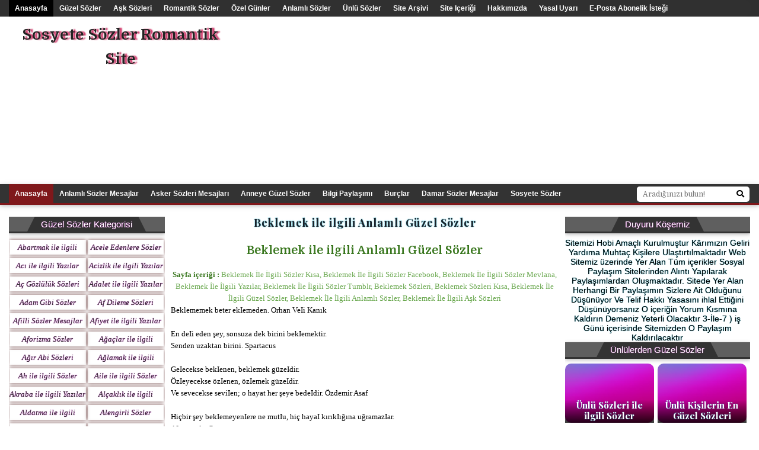

--- FILE ---
content_type: text/html; charset=UTF-8
request_url: https://www.sosyetesozler.com/2019/01/beklemek-ile-ilgili-anlaml-guzel-sozler.html
body_size: 32246
content:
<!DOCTYPE html>
<html dir='ltr' xmlns='http://www.w3.org/1999/xhtml' xmlns:b='http://www.google.com/2005/gml/b' xmlns:data='http://www.google.com/2005/gml/data' xmlns:expr='http://www.google.com/2005/gml/expr'>
<head>
<script async='async' data-ad-client='ca-pub-9578253635267810' src='https://pagead2.googlesyndication.com/pagead/js/adsbygoogle.js'></script>
<script async='async' data-ad-client='ca-pub-9578253635267810' src='https://pagead2.googlesyndication.com/pagead/js/adsbygoogle.js'></script>
<!-- Global site tag (gtag.js) - Google Analytics -->
<script async='async' src='https://www.googletagmanager.com/gtag/js?id=UA-118761799-2'></script>
<script>
  window.dataLayer = window.dataLayer || [];
  function gtag(){dataLayer.push(arguments);}
  gtag('js', new Date());

  gtag('config', 'UA-118761799-2');
</script>
<title>Beklemek ile ilgili Anlamlı Güzel Sözler</title>
<meta content='VDkUF2jRUj2LDs4g3HCVo4C5Mj8nw2oGb5E3HlW8kaE' name='google-site-verification'/>
<meta content='69C8CA958FFC27CF4133BA20CB3A2701' name='msvalidate.01'/>
<meta charset='UTF-8'/>
<meta content='f220e28a19f2acdc' name='yandex-verification'/>
<meta content='FE8B1CD22557D86E6CC8C44EC536B027' name='msvalidate.01'/>
<meta content='width=device-width, initial-scale=1' name='viewport'/>
<meta content='text/html; charset=UTF-8' http-equiv='Content-Type'/>
<!-- Chrome, Firefox OS and Opera -->
<meta content='#ffffff' name='theme-color'/>
<!-- Windows Phone -->
<meta content='#ffffff' name='msapplication-navbutton-color'/>
<meta content='blogger' name='generator'/>
<link href='https://www.sosyetesozler.com/favicon.ico' rel='icon' type='image/x-icon'/>
<link href='https://www.sosyetesozler.com/2019/01/beklemek-ile-ilgili-anlaml-guzel-sozler.html' rel='canonical'/>
<link rel="alternate" type="application/atom+xml" title="Sosyete Sözler Romantik Site - Atom" href="https://www.sosyetesozler.com/feeds/posts/default" />
<link rel="alternate" type="application/rss+xml" title="Sosyete Sözler Romantik Site - RSS" href="https://www.sosyetesozler.com/feeds/posts/default?alt=rss" />
<link rel="service.post" type="application/atom+xml" title="Sosyete Sözler Romantik Site - Atom" href="https://www.blogger.com/feeds/2964919036204606587/posts/default" />

<link rel="alternate" type="application/atom+xml" title="Sosyete Sözler Romantik Site - Atom" href="https://www.sosyetesozler.com/feeds/7930419099754526251/comments/default" />
<!--Can't find substitution for tag [blog.ieCssRetrofitLinks]-->
<link href='https://4.bp.blogspot.com/-mCdWPZeMqVo/XDTwIsWBqmI/AAAAAAAAIz8/V4C9JKv0Rl4Jgt8ZrHd0X42ryU3sUCsIACKgBGAs/s320/3c442ee496ea9bd51eae048a7db41a88.jpg' rel='image_src'/>
<meta content='Beklemek Sözleri, Uzun Sözler İlgili Beklemek Sözleri Yeni Beklemek Sözleri İlgili Sözler Beklemek Sözleri Görsel İlgili Beklemek Sözleri İçinde Beklemek Sözleri Geçen Sözler Cümleler İndir Yeni Sözler İndir Uzun Mesajlar Kısa Beklemek Sözleri Resimli Beklemek Sözleri' name='description'/>
<meta content='https://www.sosyetesozler.com/2019/01/beklemek-ile-ilgili-anlaml-guzel-sozler.html' property='og:url'/>
<meta content='Beklemek ile ilgili Anlamlı Güzel Sözler' property='og:title'/>
<meta content='Beklemek Sözleri, Uzun Sözler İlgili Beklemek Sözleri Yeni Beklemek Sözleri İlgili Sözler Beklemek Sözleri Görsel İlgili Beklemek Sözleri İçinde Beklemek Sözleri Geçen Sözler Cümleler İndir Yeni Sözler İndir Uzun Mesajlar Kısa Beklemek Sözleri Resimli Beklemek Sözleri' property='og:description'/>
<meta content='https://4.bp.blogspot.com/-mCdWPZeMqVo/XDTwIsWBqmI/AAAAAAAAIz8/V4C9JKv0Rl4Jgt8ZrHd0X42ryU3sUCsIACKgBGAs/w1200-h630-p-k-no-nu/3c442ee496ea9bd51eae048a7db41a88.jpg' property='og:image'/>
<link href='https://www.sosyetesozler.com/' hreflang='tr-tr' rel='alternate'/>
<link href='https://fonts.googleapis.com/css?family=Playfair+Display:400,400i,700,700i Domine:400,700&subset=latin-ext' rel='stylesheet' type='text/css'/>
<link href='https://maxcdn.bootstrapcdn.com/font-awesome/4.7.0/css/font-awesome.min.css' rel='stylesheet'/>
<meta content='https://4.bp.blogspot.com/-mCdWPZeMqVo/XDTwIsWBqmI/AAAAAAAAIz8/V4C9JKv0Rl4Jgt8ZrHd0X42ryU3sUCsIACKgBGAs/s320/3c442ee496ea9bd51eae048a7db41a88.jpg' property='og:image'/>
<meta content='https://4.bp.blogspot.com/-mCdWPZeMqVo/XDTwIsWBqmI/AAAAAAAAIz8/V4C9JKv0Rl4Jgt8ZrHd0X42ryU3sUCsIACKgBGAs/s320/3c442ee496ea9bd51eae048a7db41a88.jpg' name='twitter:image'/>
<meta content='article' property='og:type'/>
<meta content='Sosyete Sözler Romantik Site' property='og:site_name'/>
<meta content='Beklemek Sözleri, Uzun Sözler İlgili Beklemek Sözleri Yeni Beklemek Sözleri İlgili Sözler Beklemek Sözleri Görsel İlgili Beklemek Sözleri İçinde Beklemek Sözleri Geçen Sözler Cümleler İndir Yeni Sözler İndir Uzun Mesajlar Kısa Beklemek Sözleri Resimli Beklemek Sözleri' name='description'/>
<meta content='Beklemek Sözleri, Uzun Sözler İlgili Beklemek Sözleri Yeni Beklemek Sözleri İlgili Sözler Beklemek Sözleri Görsel İlgili Beklemek Sözleri İçinde Beklemek Sözleri Geçen Sözler Cümleler İndir Yeni Sözler İndir Uzun Mesajlar Kısa Beklemek Sözleri Resimli Beklemek Sözleri' name='twitter:description'/>
<meta content='Sosyete Sözler Romantik Site: Beklemek ile ilgili Anlamlı Güzel Sözler' name='twitter:title'/>
<meta name='twitter:card' value='summary'/>
<!-- Social Media meta tag need customer customization -->
<meta content='100001010204690' property='fb:app_id'/>
<meta content='100001010204690' property='fb:admins'/>
<meta content='sosyetesozler' name='twitter:site'/>
<meta content='sosyetesozler' name='twitter:creator'/>
<style type='text/css'>@font-face{font-family:'Dancing Script';font-style:normal;font-weight:400;font-display:swap;src:url(//fonts.gstatic.com/s/dancingscript/v29/If2cXTr6YS-zF4S-kcSWSVi_sxjsohD9F50Ruu7BMSo3Rep8hNX6plRPjLo.woff2)format('woff2');unicode-range:U+0102-0103,U+0110-0111,U+0128-0129,U+0168-0169,U+01A0-01A1,U+01AF-01B0,U+0300-0301,U+0303-0304,U+0308-0309,U+0323,U+0329,U+1EA0-1EF9,U+20AB;}@font-face{font-family:'Dancing Script';font-style:normal;font-weight:400;font-display:swap;src:url(//fonts.gstatic.com/s/dancingscript/v29/If2cXTr6YS-zF4S-kcSWSVi_sxjsohD9F50Ruu7BMSo3ROp8hNX6plRPjLo.woff2)format('woff2');unicode-range:U+0100-02BA,U+02BD-02C5,U+02C7-02CC,U+02CE-02D7,U+02DD-02FF,U+0304,U+0308,U+0329,U+1D00-1DBF,U+1E00-1E9F,U+1EF2-1EFF,U+2020,U+20A0-20AB,U+20AD-20C0,U+2113,U+2C60-2C7F,U+A720-A7FF;}@font-face{font-family:'Dancing Script';font-style:normal;font-weight:400;font-display:swap;src:url(//fonts.gstatic.com/s/dancingscript/v29/If2cXTr6YS-zF4S-kcSWSVi_sxjsohD9F50Ruu7BMSo3Sup8hNX6plRP.woff2)format('woff2');unicode-range:U+0000-00FF,U+0131,U+0152-0153,U+02BB-02BC,U+02C6,U+02DA,U+02DC,U+0304,U+0308,U+0329,U+2000-206F,U+20AC,U+2122,U+2191,U+2193,U+2212,U+2215,U+FEFF,U+FFFD;}@font-face{font-family:'EB Garamond';font-style:italic;font-weight:600;font-display:swap;src:url(//fonts.gstatic.com/s/ebgaramond/v32/SlGFmQSNjdsmc35JDF1K5GRwUjcdlttVFm-rI7diR79wU6i1hGFJRvzr2Q.woff2)format('woff2');unicode-range:U+0460-052F,U+1C80-1C8A,U+20B4,U+2DE0-2DFF,U+A640-A69F,U+FE2E-FE2F;}@font-face{font-family:'EB Garamond';font-style:italic;font-weight:600;font-display:swap;src:url(//fonts.gstatic.com/s/ebgaramond/v32/SlGFmQSNjdsmc35JDF1K5GRwUjcdlttVFm-rI7diR795U6i1hGFJRvzr2Q.woff2)format('woff2');unicode-range:U+0301,U+0400-045F,U+0490-0491,U+04B0-04B1,U+2116;}@font-face{font-family:'EB Garamond';font-style:italic;font-weight:600;font-display:swap;src:url(//fonts.gstatic.com/s/ebgaramond/v32/SlGFmQSNjdsmc35JDF1K5GRwUjcdlttVFm-rI7diR79xU6i1hGFJRvzr2Q.woff2)format('woff2');unicode-range:U+1F00-1FFF;}@font-face{font-family:'EB Garamond';font-style:italic;font-weight:600;font-display:swap;src:url(//fonts.gstatic.com/s/ebgaramond/v32/SlGFmQSNjdsmc35JDF1K5GRwUjcdlttVFm-rI7diR79-U6i1hGFJRvzr2Q.woff2)format('woff2');unicode-range:U+0370-0377,U+037A-037F,U+0384-038A,U+038C,U+038E-03A1,U+03A3-03FF;}@font-face{font-family:'EB Garamond';font-style:italic;font-weight:600;font-display:swap;src:url(//fonts.gstatic.com/s/ebgaramond/v32/SlGFmQSNjdsmc35JDF1K5GRwUjcdlttVFm-rI7diR79yU6i1hGFJRvzr2Q.woff2)format('woff2');unicode-range:U+0102-0103,U+0110-0111,U+0128-0129,U+0168-0169,U+01A0-01A1,U+01AF-01B0,U+0300-0301,U+0303-0304,U+0308-0309,U+0323,U+0329,U+1EA0-1EF9,U+20AB;}@font-face{font-family:'EB Garamond';font-style:italic;font-weight:600;font-display:swap;src:url(//fonts.gstatic.com/s/ebgaramond/v32/SlGFmQSNjdsmc35JDF1K5GRwUjcdlttVFm-rI7diR79zU6i1hGFJRvzr2Q.woff2)format('woff2');unicode-range:U+0100-02BA,U+02BD-02C5,U+02C7-02CC,U+02CE-02D7,U+02DD-02FF,U+0304,U+0308,U+0329,U+1D00-1DBF,U+1E00-1E9F,U+1EF2-1EFF,U+2020,U+20A0-20AB,U+20AD-20C0,U+2113,U+2C60-2C7F,U+A720-A7FF;}@font-face{font-family:'EB Garamond';font-style:italic;font-weight:600;font-display:swap;src:url(//fonts.gstatic.com/s/ebgaramond/v32/SlGFmQSNjdsmc35JDF1K5GRwUjcdlttVFm-rI7diR799U6i1hGFJRvw.woff2)format('woff2');unicode-range:U+0000-00FF,U+0131,U+0152-0153,U+02BB-02BC,U+02C6,U+02DA,U+02DC,U+0304,U+0308,U+0329,U+2000-206F,U+20AC,U+2122,U+2191,U+2193,U+2212,U+2215,U+FEFF,U+FFFD;}@font-face{font-family:'EB Garamond';font-style:normal;font-weight:400;font-display:swap;src:url(//fonts.gstatic.com/s/ebgaramond/v32/SlGDmQSNjdsmc35JDF1K5E55YMjF_7DPuGi-6_RkCY9_WamXgHlIbvw.woff2)format('woff2');unicode-range:U+0460-052F,U+1C80-1C8A,U+20B4,U+2DE0-2DFF,U+A640-A69F,U+FE2E-FE2F;}@font-face{font-family:'EB Garamond';font-style:normal;font-weight:400;font-display:swap;src:url(//fonts.gstatic.com/s/ebgaramond/v32/SlGDmQSNjdsmc35JDF1K5E55YMjF_7DPuGi-6_RkAI9_WamXgHlIbvw.woff2)format('woff2');unicode-range:U+0301,U+0400-045F,U+0490-0491,U+04B0-04B1,U+2116;}@font-face{font-family:'EB Garamond';font-style:normal;font-weight:400;font-display:swap;src:url(//fonts.gstatic.com/s/ebgaramond/v32/SlGDmQSNjdsmc35JDF1K5E55YMjF_7DPuGi-6_RkCI9_WamXgHlIbvw.woff2)format('woff2');unicode-range:U+1F00-1FFF;}@font-face{font-family:'EB Garamond';font-style:normal;font-weight:400;font-display:swap;src:url(//fonts.gstatic.com/s/ebgaramond/v32/SlGDmQSNjdsmc35JDF1K5E55YMjF_7DPuGi-6_RkB49_WamXgHlIbvw.woff2)format('woff2');unicode-range:U+0370-0377,U+037A-037F,U+0384-038A,U+038C,U+038E-03A1,U+03A3-03FF;}@font-face{font-family:'EB Garamond';font-style:normal;font-weight:400;font-display:swap;src:url(//fonts.gstatic.com/s/ebgaramond/v32/SlGDmQSNjdsmc35JDF1K5E55YMjF_7DPuGi-6_RkC49_WamXgHlIbvw.woff2)format('woff2');unicode-range:U+0102-0103,U+0110-0111,U+0128-0129,U+0168-0169,U+01A0-01A1,U+01AF-01B0,U+0300-0301,U+0303-0304,U+0308-0309,U+0323,U+0329,U+1EA0-1EF9,U+20AB;}@font-face{font-family:'EB Garamond';font-style:normal;font-weight:400;font-display:swap;src:url(//fonts.gstatic.com/s/ebgaramond/v32/SlGDmQSNjdsmc35JDF1K5E55YMjF_7DPuGi-6_RkCo9_WamXgHlIbvw.woff2)format('woff2');unicode-range:U+0100-02BA,U+02BD-02C5,U+02C7-02CC,U+02CE-02D7,U+02DD-02FF,U+0304,U+0308,U+0329,U+1D00-1DBF,U+1E00-1E9F,U+1EF2-1EFF,U+2020,U+20A0-20AB,U+20AD-20C0,U+2113,U+2C60-2C7F,U+A720-A7FF;}@font-face{font-family:'EB Garamond';font-style:normal;font-weight:400;font-display:swap;src:url(//fonts.gstatic.com/s/ebgaramond/v32/SlGDmQSNjdsmc35JDF1K5E55YMjF_7DPuGi-6_RkBI9_WamXgHlI.woff2)format('woff2');unicode-range:U+0000-00FF,U+0131,U+0152-0153,U+02BB-02BC,U+02C6,U+02DA,U+02DC,U+0304,U+0308,U+0329,U+2000-206F,U+20AC,U+2122,U+2191,U+2193,U+2212,U+2215,U+FEFF,U+FFFD;}@font-face{font-family:'Lato';font-style:italic;font-weight:700;font-display:swap;src:url(//fonts.gstatic.com/s/lato/v25/S6u_w4BMUTPHjxsI5wq_FQftx9897sxZ.woff2)format('woff2');unicode-range:U+0100-02BA,U+02BD-02C5,U+02C7-02CC,U+02CE-02D7,U+02DD-02FF,U+0304,U+0308,U+0329,U+1D00-1DBF,U+1E00-1E9F,U+1EF2-1EFF,U+2020,U+20A0-20AB,U+20AD-20C0,U+2113,U+2C60-2C7F,U+A720-A7FF;}@font-face{font-family:'Lato';font-style:italic;font-weight:700;font-display:swap;src:url(//fonts.gstatic.com/s/lato/v25/S6u_w4BMUTPHjxsI5wq_Gwftx9897g.woff2)format('woff2');unicode-range:U+0000-00FF,U+0131,U+0152-0153,U+02BB-02BC,U+02C6,U+02DA,U+02DC,U+0304,U+0308,U+0329,U+2000-206F,U+20AC,U+2122,U+2191,U+2193,U+2212,U+2215,U+FEFF,U+FFFD;}@font-face{font-family:'Lato';font-style:normal;font-weight:400;font-display:swap;src:url(//fonts.gstatic.com/s/lato/v25/S6uyw4BMUTPHjxAwXiWtFCfQ7A.woff2)format('woff2');unicode-range:U+0100-02BA,U+02BD-02C5,U+02C7-02CC,U+02CE-02D7,U+02DD-02FF,U+0304,U+0308,U+0329,U+1D00-1DBF,U+1E00-1E9F,U+1EF2-1EFF,U+2020,U+20A0-20AB,U+20AD-20C0,U+2113,U+2C60-2C7F,U+A720-A7FF;}@font-face{font-family:'Lato';font-style:normal;font-weight:400;font-display:swap;src:url(//fonts.gstatic.com/s/lato/v25/S6uyw4BMUTPHjx4wXiWtFCc.woff2)format('woff2');unicode-range:U+0000-00FF,U+0131,U+0152-0153,U+02BB-02BC,U+02C6,U+02DA,U+02DC,U+0304,U+0308,U+0329,U+2000-206F,U+20AC,U+2122,U+2191,U+2193,U+2212,U+2215,U+FEFF,U+FFFD;}@font-face{font-family:'Lato';font-style:normal;font-weight:700;font-display:swap;src:url(//fonts.gstatic.com/s/lato/v25/S6u9w4BMUTPHh6UVSwaPGQ3q5d0N7w.woff2)format('woff2');unicode-range:U+0100-02BA,U+02BD-02C5,U+02C7-02CC,U+02CE-02D7,U+02DD-02FF,U+0304,U+0308,U+0329,U+1D00-1DBF,U+1E00-1E9F,U+1EF2-1EFF,U+2020,U+20A0-20AB,U+20AD-20C0,U+2113,U+2C60-2C7F,U+A720-A7FF;}@font-face{font-family:'Lato';font-style:normal;font-weight:700;font-display:swap;src:url(//fonts.gstatic.com/s/lato/v25/S6u9w4BMUTPHh6UVSwiPGQ3q5d0.woff2)format('woff2');unicode-range:U+0000-00FF,U+0131,U+0152-0153,U+02BB-02BC,U+02C6,U+02DA,U+02DC,U+0304,U+0308,U+0329,U+2000-206F,U+20AC,U+2122,U+2191,U+2193,U+2212,U+2215,U+FEFF,U+FFFD;}@font-face{font-family:'Lato';font-style:normal;font-weight:900;font-display:swap;src:url(//fonts.gstatic.com/s/lato/v25/S6u9w4BMUTPHh50XSwaPGQ3q5d0N7w.woff2)format('woff2');unicode-range:U+0100-02BA,U+02BD-02C5,U+02C7-02CC,U+02CE-02D7,U+02DD-02FF,U+0304,U+0308,U+0329,U+1D00-1DBF,U+1E00-1E9F,U+1EF2-1EFF,U+2020,U+20A0-20AB,U+20AD-20C0,U+2113,U+2C60-2C7F,U+A720-A7FF;}@font-face{font-family:'Lato';font-style:normal;font-weight:900;font-display:swap;src:url(//fonts.gstatic.com/s/lato/v25/S6u9w4BMUTPHh50XSwiPGQ3q5d0.woff2)format('woff2');unicode-range:U+0000-00FF,U+0131,U+0152-0153,U+02BB-02BC,U+02C6,U+02DA,U+02DC,U+0304,U+0308,U+0329,U+2000-206F,U+20AC,U+2122,U+2191,U+2193,U+2212,U+2215,U+FEFF,U+FFFD;}@font-face{font-family:'Lora';font-style:normal;font-weight:400;font-display:swap;src:url(//fonts.gstatic.com/s/lora/v37/0QI6MX1D_JOuGQbT0gvTJPa787weuxJMkq18ndeYxZ2JTg.woff2)format('woff2');unicode-range:U+0460-052F,U+1C80-1C8A,U+20B4,U+2DE0-2DFF,U+A640-A69F,U+FE2E-FE2F;}@font-face{font-family:'Lora';font-style:normal;font-weight:400;font-display:swap;src:url(//fonts.gstatic.com/s/lora/v37/0QI6MX1D_JOuGQbT0gvTJPa787weuxJFkq18ndeYxZ2JTg.woff2)format('woff2');unicode-range:U+0301,U+0400-045F,U+0490-0491,U+04B0-04B1,U+2116;}@font-face{font-family:'Lora';font-style:normal;font-weight:400;font-display:swap;src:url(//fonts.gstatic.com/s/lora/v37/0QI6MX1D_JOuGQbT0gvTJPa787weuxI9kq18ndeYxZ2JTg.woff2)format('woff2');unicode-range:U+0302-0303,U+0305,U+0307-0308,U+0310,U+0312,U+0315,U+031A,U+0326-0327,U+032C,U+032F-0330,U+0332-0333,U+0338,U+033A,U+0346,U+034D,U+0391-03A1,U+03A3-03A9,U+03B1-03C9,U+03D1,U+03D5-03D6,U+03F0-03F1,U+03F4-03F5,U+2016-2017,U+2034-2038,U+203C,U+2040,U+2043,U+2047,U+2050,U+2057,U+205F,U+2070-2071,U+2074-208E,U+2090-209C,U+20D0-20DC,U+20E1,U+20E5-20EF,U+2100-2112,U+2114-2115,U+2117-2121,U+2123-214F,U+2190,U+2192,U+2194-21AE,U+21B0-21E5,U+21F1-21F2,U+21F4-2211,U+2213-2214,U+2216-22FF,U+2308-230B,U+2310,U+2319,U+231C-2321,U+2336-237A,U+237C,U+2395,U+239B-23B7,U+23D0,U+23DC-23E1,U+2474-2475,U+25AF,U+25B3,U+25B7,U+25BD,U+25C1,U+25CA,U+25CC,U+25FB,U+266D-266F,U+27C0-27FF,U+2900-2AFF,U+2B0E-2B11,U+2B30-2B4C,U+2BFE,U+3030,U+FF5B,U+FF5D,U+1D400-1D7FF,U+1EE00-1EEFF;}@font-face{font-family:'Lora';font-style:normal;font-weight:400;font-display:swap;src:url(//fonts.gstatic.com/s/lora/v37/0QI6MX1D_JOuGQbT0gvTJPa787weuxIvkq18ndeYxZ2JTg.woff2)format('woff2');unicode-range:U+0001-000C,U+000E-001F,U+007F-009F,U+20DD-20E0,U+20E2-20E4,U+2150-218F,U+2190,U+2192,U+2194-2199,U+21AF,U+21E6-21F0,U+21F3,U+2218-2219,U+2299,U+22C4-22C6,U+2300-243F,U+2440-244A,U+2460-24FF,U+25A0-27BF,U+2800-28FF,U+2921-2922,U+2981,U+29BF,U+29EB,U+2B00-2BFF,U+4DC0-4DFF,U+FFF9-FFFB,U+10140-1018E,U+10190-1019C,U+101A0,U+101D0-101FD,U+102E0-102FB,U+10E60-10E7E,U+1D2C0-1D2D3,U+1D2E0-1D37F,U+1F000-1F0FF,U+1F100-1F1AD,U+1F1E6-1F1FF,U+1F30D-1F30F,U+1F315,U+1F31C,U+1F31E,U+1F320-1F32C,U+1F336,U+1F378,U+1F37D,U+1F382,U+1F393-1F39F,U+1F3A7-1F3A8,U+1F3AC-1F3AF,U+1F3C2,U+1F3C4-1F3C6,U+1F3CA-1F3CE,U+1F3D4-1F3E0,U+1F3ED,U+1F3F1-1F3F3,U+1F3F5-1F3F7,U+1F408,U+1F415,U+1F41F,U+1F426,U+1F43F,U+1F441-1F442,U+1F444,U+1F446-1F449,U+1F44C-1F44E,U+1F453,U+1F46A,U+1F47D,U+1F4A3,U+1F4B0,U+1F4B3,U+1F4B9,U+1F4BB,U+1F4BF,U+1F4C8-1F4CB,U+1F4D6,U+1F4DA,U+1F4DF,U+1F4E3-1F4E6,U+1F4EA-1F4ED,U+1F4F7,U+1F4F9-1F4FB,U+1F4FD-1F4FE,U+1F503,U+1F507-1F50B,U+1F50D,U+1F512-1F513,U+1F53E-1F54A,U+1F54F-1F5FA,U+1F610,U+1F650-1F67F,U+1F687,U+1F68D,U+1F691,U+1F694,U+1F698,U+1F6AD,U+1F6B2,U+1F6B9-1F6BA,U+1F6BC,U+1F6C6-1F6CF,U+1F6D3-1F6D7,U+1F6E0-1F6EA,U+1F6F0-1F6F3,U+1F6F7-1F6FC,U+1F700-1F7FF,U+1F800-1F80B,U+1F810-1F847,U+1F850-1F859,U+1F860-1F887,U+1F890-1F8AD,U+1F8B0-1F8BB,U+1F8C0-1F8C1,U+1F900-1F90B,U+1F93B,U+1F946,U+1F984,U+1F996,U+1F9E9,U+1FA00-1FA6F,U+1FA70-1FA7C,U+1FA80-1FA89,U+1FA8F-1FAC6,U+1FACE-1FADC,U+1FADF-1FAE9,U+1FAF0-1FAF8,U+1FB00-1FBFF;}@font-face{font-family:'Lora';font-style:normal;font-weight:400;font-display:swap;src:url(//fonts.gstatic.com/s/lora/v37/0QI6MX1D_JOuGQbT0gvTJPa787weuxJOkq18ndeYxZ2JTg.woff2)format('woff2');unicode-range:U+0102-0103,U+0110-0111,U+0128-0129,U+0168-0169,U+01A0-01A1,U+01AF-01B0,U+0300-0301,U+0303-0304,U+0308-0309,U+0323,U+0329,U+1EA0-1EF9,U+20AB;}@font-face{font-family:'Lora';font-style:normal;font-weight:400;font-display:swap;src:url(//fonts.gstatic.com/s/lora/v37/0QI6MX1D_JOuGQbT0gvTJPa787weuxJPkq18ndeYxZ2JTg.woff2)format('woff2');unicode-range:U+0100-02BA,U+02BD-02C5,U+02C7-02CC,U+02CE-02D7,U+02DD-02FF,U+0304,U+0308,U+0329,U+1D00-1DBF,U+1E00-1E9F,U+1EF2-1EFF,U+2020,U+20A0-20AB,U+20AD-20C0,U+2113,U+2C60-2C7F,U+A720-A7FF;}@font-face{font-family:'Lora';font-style:normal;font-weight:400;font-display:swap;src:url(//fonts.gstatic.com/s/lora/v37/0QI6MX1D_JOuGQbT0gvTJPa787weuxJBkq18ndeYxZ0.woff2)format('woff2');unicode-range:U+0000-00FF,U+0131,U+0152-0153,U+02BB-02BC,U+02C6,U+02DA,U+02DC,U+0304,U+0308,U+0329,U+2000-206F,U+20AC,U+2122,U+2191,U+2193,U+2212,U+2215,U+FEFF,U+FFFD;}@font-face{font-family:'Open Sans';font-style:italic;font-weight:600;font-stretch:100%;font-display:swap;src:url(//fonts.gstatic.com/s/opensans/v44/memtYaGs126MiZpBA-UFUIcVXSCEkx2cmqvXlWqWtE6FxZCJgvAQ.woff2)format('woff2');unicode-range:U+0460-052F,U+1C80-1C8A,U+20B4,U+2DE0-2DFF,U+A640-A69F,U+FE2E-FE2F;}@font-face{font-family:'Open Sans';font-style:italic;font-weight:600;font-stretch:100%;font-display:swap;src:url(//fonts.gstatic.com/s/opensans/v44/memtYaGs126MiZpBA-UFUIcVXSCEkx2cmqvXlWqWvU6FxZCJgvAQ.woff2)format('woff2');unicode-range:U+0301,U+0400-045F,U+0490-0491,U+04B0-04B1,U+2116;}@font-face{font-family:'Open Sans';font-style:italic;font-weight:600;font-stretch:100%;font-display:swap;src:url(//fonts.gstatic.com/s/opensans/v44/memtYaGs126MiZpBA-UFUIcVXSCEkx2cmqvXlWqWtU6FxZCJgvAQ.woff2)format('woff2');unicode-range:U+1F00-1FFF;}@font-face{font-family:'Open Sans';font-style:italic;font-weight:600;font-stretch:100%;font-display:swap;src:url(//fonts.gstatic.com/s/opensans/v44/memtYaGs126MiZpBA-UFUIcVXSCEkx2cmqvXlWqWuk6FxZCJgvAQ.woff2)format('woff2');unicode-range:U+0370-0377,U+037A-037F,U+0384-038A,U+038C,U+038E-03A1,U+03A3-03FF;}@font-face{font-family:'Open Sans';font-style:italic;font-weight:600;font-stretch:100%;font-display:swap;src:url(//fonts.gstatic.com/s/opensans/v44/memtYaGs126MiZpBA-UFUIcVXSCEkx2cmqvXlWqWu06FxZCJgvAQ.woff2)format('woff2');unicode-range:U+0307-0308,U+0590-05FF,U+200C-2010,U+20AA,U+25CC,U+FB1D-FB4F;}@font-face{font-family:'Open Sans';font-style:italic;font-weight:600;font-stretch:100%;font-display:swap;src:url(//fonts.gstatic.com/s/opensans/v44/memtYaGs126MiZpBA-UFUIcVXSCEkx2cmqvXlWqWxU6FxZCJgvAQ.woff2)format('woff2');unicode-range:U+0302-0303,U+0305,U+0307-0308,U+0310,U+0312,U+0315,U+031A,U+0326-0327,U+032C,U+032F-0330,U+0332-0333,U+0338,U+033A,U+0346,U+034D,U+0391-03A1,U+03A3-03A9,U+03B1-03C9,U+03D1,U+03D5-03D6,U+03F0-03F1,U+03F4-03F5,U+2016-2017,U+2034-2038,U+203C,U+2040,U+2043,U+2047,U+2050,U+2057,U+205F,U+2070-2071,U+2074-208E,U+2090-209C,U+20D0-20DC,U+20E1,U+20E5-20EF,U+2100-2112,U+2114-2115,U+2117-2121,U+2123-214F,U+2190,U+2192,U+2194-21AE,U+21B0-21E5,U+21F1-21F2,U+21F4-2211,U+2213-2214,U+2216-22FF,U+2308-230B,U+2310,U+2319,U+231C-2321,U+2336-237A,U+237C,U+2395,U+239B-23B7,U+23D0,U+23DC-23E1,U+2474-2475,U+25AF,U+25B3,U+25B7,U+25BD,U+25C1,U+25CA,U+25CC,U+25FB,U+266D-266F,U+27C0-27FF,U+2900-2AFF,U+2B0E-2B11,U+2B30-2B4C,U+2BFE,U+3030,U+FF5B,U+FF5D,U+1D400-1D7FF,U+1EE00-1EEFF;}@font-face{font-family:'Open Sans';font-style:italic;font-weight:600;font-stretch:100%;font-display:swap;src:url(//fonts.gstatic.com/s/opensans/v44/memtYaGs126MiZpBA-UFUIcVXSCEkx2cmqvXlWqW106FxZCJgvAQ.woff2)format('woff2');unicode-range:U+0001-000C,U+000E-001F,U+007F-009F,U+20DD-20E0,U+20E2-20E4,U+2150-218F,U+2190,U+2192,U+2194-2199,U+21AF,U+21E6-21F0,U+21F3,U+2218-2219,U+2299,U+22C4-22C6,U+2300-243F,U+2440-244A,U+2460-24FF,U+25A0-27BF,U+2800-28FF,U+2921-2922,U+2981,U+29BF,U+29EB,U+2B00-2BFF,U+4DC0-4DFF,U+FFF9-FFFB,U+10140-1018E,U+10190-1019C,U+101A0,U+101D0-101FD,U+102E0-102FB,U+10E60-10E7E,U+1D2C0-1D2D3,U+1D2E0-1D37F,U+1F000-1F0FF,U+1F100-1F1AD,U+1F1E6-1F1FF,U+1F30D-1F30F,U+1F315,U+1F31C,U+1F31E,U+1F320-1F32C,U+1F336,U+1F378,U+1F37D,U+1F382,U+1F393-1F39F,U+1F3A7-1F3A8,U+1F3AC-1F3AF,U+1F3C2,U+1F3C4-1F3C6,U+1F3CA-1F3CE,U+1F3D4-1F3E0,U+1F3ED,U+1F3F1-1F3F3,U+1F3F5-1F3F7,U+1F408,U+1F415,U+1F41F,U+1F426,U+1F43F,U+1F441-1F442,U+1F444,U+1F446-1F449,U+1F44C-1F44E,U+1F453,U+1F46A,U+1F47D,U+1F4A3,U+1F4B0,U+1F4B3,U+1F4B9,U+1F4BB,U+1F4BF,U+1F4C8-1F4CB,U+1F4D6,U+1F4DA,U+1F4DF,U+1F4E3-1F4E6,U+1F4EA-1F4ED,U+1F4F7,U+1F4F9-1F4FB,U+1F4FD-1F4FE,U+1F503,U+1F507-1F50B,U+1F50D,U+1F512-1F513,U+1F53E-1F54A,U+1F54F-1F5FA,U+1F610,U+1F650-1F67F,U+1F687,U+1F68D,U+1F691,U+1F694,U+1F698,U+1F6AD,U+1F6B2,U+1F6B9-1F6BA,U+1F6BC,U+1F6C6-1F6CF,U+1F6D3-1F6D7,U+1F6E0-1F6EA,U+1F6F0-1F6F3,U+1F6F7-1F6FC,U+1F700-1F7FF,U+1F800-1F80B,U+1F810-1F847,U+1F850-1F859,U+1F860-1F887,U+1F890-1F8AD,U+1F8B0-1F8BB,U+1F8C0-1F8C1,U+1F900-1F90B,U+1F93B,U+1F946,U+1F984,U+1F996,U+1F9E9,U+1FA00-1FA6F,U+1FA70-1FA7C,U+1FA80-1FA89,U+1FA8F-1FAC6,U+1FACE-1FADC,U+1FADF-1FAE9,U+1FAF0-1FAF8,U+1FB00-1FBFF;}@font-face{font-family:'Open Sans';font-style:italic;font-weight:600;font-stretch:100%;font-display:swap;src:url(//fonts.gstatic.com/s/opensans/v44/memtYaGs126MiZpBA-UFUIcVXSCEkx2cmqvXlWqWtk6FxZCJgvAQ.woff2)format('woff2');unicode-range:U+0102-0103,U+0110-0111,U+0128-0129,U+0168-0169,U+01A0-01A1,U+01AF-01B0,U+0300-0301,U+0303-0304,U+0308-0309,U+0323,U+0329,U+1EA0-1EF9,U+20AB;}@font-face{font-family:'Open Sans';font-style:italic;font-weight:600;font-stretch:100%;font-display:swap;src:url(//fonts.gstatic.com/s/opensans/v44/memtYaGs126MiZpBA-UFUIcVXSCEkx2cmqvXlWqWt06FxZCJgvAQ.woff2)format('woff2');unicode-range:U+0100-02BA,U+02BD-02C5,U+02C7-02CC,U+02CE-02D7,U+02DD-02FF,U+0304,U+0308,U+0329,U+1D00-1DBF,U+1E00-1E9F,U+1EF2-1EFF,U+2020,U+20A0-20AB,U+20AD-20C0,U+2113,U+2C60-2C7F,U+A720-A7FF;}@font-face{font-family:'Open Sans';font-style:italic;font-weight:600;font-stretch:100%;font-display:swap;src:url(//fonts.gstatic.com/s/opensans/v44/memtYaGs126MiZpBA-UFUIcVXSCEkx2cmqvXlWqWuU6FxZCJgg.woff2)format('woff2');unicode-range:U+0000-00FF,U+0131,U+0152-0153,U+02BB-02BC,U+02C6,U+02DA,U+02DC,U+0304,U+0308,U+0329,U+2000-206F,U+20AC,U+2122,U+2191,U+2193,U+2212,U+2215,U+FEFF,U+FFFD;}@font-face{font-family:'Open Sans';font-style:italic;font-weight:800;font-stretch:100%;font-display:swap;src:url(//fonts.gstatic.com/s/opensans/v44/memtYaGs126MiZpBA-UFUIcVXSCEkx2cmqvXlWqWtE6FxZCJgvAQ.woff2)format('woff2');unicode-range:U+0460-052F,U+1C80-1C8A,U+20B4,U+2DE0-2DFF,U+A640-A69F,U+FE2E-FE2F;}@font-face{font-family:'Open Sans';font-style:italic;font-weight:800;font-stretch:100%;font-display:swap;src:url(//fonts.gstatic.com/s/opensans/v44/memtYaGs126MiZpBA-UFUIcVXSCEkx2cmqvXlWqWvU6FxZCJgvAQ.woff2)format('woff2');unicode-range:U+0301,U+0400-045F,U+0490-0491,U+04B0-04B1,U+2116;}@font-face{font-family:'Open Sans';font-style:italic;font-weight:800;font-stretch:100%;font-display:swap;src:url(//fonts.gstatic.com/s/opensans/v44/memtYaGs126MiZpBA-UFUIcVXSCEkx2cmqvXlWqWtU6FxZCJgvAQ.woff2)format('woff2');unicode-range:U+1F00-1FFF;}@font-face{font-family:'Open Sans';font-style:italic;font-weight:800;font-stretch:100%;font-display:swap;src:url(//fonts.gstatic.com/s/opensans/v44/memtYaGs126MiZpBA-UFUIcVXSCEkx2cmqvXlWqWuk6FxZCJgvAQ.woff2)format('woff2');unicode-range:U+0370-0377,U+037A-037F,U+0384-038A,U+038C,U+038E-03A1,U+03A3-03FF;}@font-face{font-family:'Open Sans';font-style:italic;font-weight:800;font-stretch:100%;font-display:swap;src:url(//fonts.gstatic.com/s/opensans/v44/memtYaGs126MiZpBA-UFUIcVXSCEkx2cmqvXlWqWu06FxZCJgvAQ.woff2)format('woff2');unicode-range:U+0307-0308,U+0590-05FF,U+200C-2010,U+20AA,U+25CC,U+FB1D-FB4F;}@font-face{font-family:'Open Sans';font-style:italic;font-weight:800;font-stretch:100%;font-display:swap;src:url(//fonts.gstatic.com/s/opensans/v44/memtYaGs126MiZpBA-UFUIcVXSCEkx2cmqvXlWqWxU6FxZCJgvAQ.woff2)format('woff2');unicode-range:U+0302-0303,U+0305,U+0307-0308,U+0310,U+0312,U+0315,U+031A,U+0326-0327,U+032C,U+032F-0330,U+0332-0333,U+0338,U+033A,U+0346,U+034D,U+0391-03A1,U+03A3-03A9,U+03B1-03C9,U+03D1,U+03D5-03D6,U+03F0-03F1,U+03F4-03F5,U+2016-2017,U+2034-2038,U+203C,U+2040,U+2043,U+2047,U+2050,U+2057,U+205F,U+2070-2071,U+2074-208E,U+2090-209C,U+20D0-20DC,U+20E1,U+20E5-20EF,U+2100-2112,U+2114-2115,U+2117-2121,U+2123-214F,U+2190,U+2192,U+2194-21AE,U+21B0-21E5,U+21F1-21F2,U+21F4-2211,U+2213-2214,U+2216-22FF,U+2308-230B,U+2310,U+2319,U+231C-2321,U+2336-237A,U+237C,U+2395,U+239B-23B7,U+23D0,U+23DC-23E1,U+2474-2475,U+25AF,U+25B3,U+25B7,U+25BD,U+25C1,U+25CA,U+25CC,U+25FB,U+266D-266F,U+27C0-27FF,U+2900-2AFF,U+2B0E-2B11,U+2B30-2B4C,U+2BFE,U+3030,U+FF5B,U+FF5D,U+1D400-1D7FF,U+1EE00-1EEFF;}@font-face{font-family:'Open Sans';font-style:italic;font-weight:800;font-stretch:100%;font-display:swap;src:url(//fonts.gstatic.com/s/opensans/v44/memtYaGs126MiZpBA-UFUIcVXSCEkx2cmqvXlWqW106FxZCJgvAQ.woff2)format('woff2');unicode-range:U+0001-000C,U+000E-001F,U+007F-009F,U+20DD-20E0,U+20E2-20E4,U+2150-218F,U+2190,U+2192,U+2194-2199,U+21AF,U+21E6-21F0,U+21F3,U+2218-2219,U+2299,U+22C4-22C6,U+2300-243F,U+2440-244A,U+2460-24FF,U+25A0-27BF,U+2800-28FF,U+2921-2922,U+2981,U+29BF,U+29EB,U+2B00-2BFF,U+4DC0-4DFF,U+FFF9-FFFB,U+10140-1018E,U+10190-1019C,U+101A0,U+101D0-101FD,U+102E0-102FB,U+10E60-10E7E,U+1D2C0-1D2D3,U+1D2E0-1D37F,U+1F000-1F0FF,U+1F100-1F1AD,U+1F1E6-1F1FF,U+1F30D-1F30F,U+1F315,U+1F31C,U+1F31E,U+1F320-1F32C,U+1F336,U+1F378,U+1F37D,U+1F382,U+1F393-1F39F,U+1F3A7-1F3A8,U+1F3AC-1F3AF,U+1F3C2,U+1F3C4-1F3C6,U+1F3CA-1F3CE,U+1F3D4-1F3E0,U+1F3ED,U+1F3F1-1F3F3,U+1F3F5-1F3F7,U+1F408,U+1F415,U+1F41F,U+1F426,U+1F43F,U+1F441-1F442,U+1F444,U+1F446-1F449,U+1F44C-1F44E,U+1F453,U+1F46A,U+1F47D,U+1F4A3,U+1F4B0,U+1F4B3,U+1F4B9,U+1F4BB,U+1F4BF,U+1F4C8-1F4CB,U+1F4D6,U+1F4DA,U+1F4DF,U+1F4E3-1F4E6,U+1F4EA-1F4ED,U+1F4F7,U+1F4F9-1F4FB,U+1F4FD-1F4FE,U+1F503,U+1F507-1F50B,U+1F50D,U+1F512-1F513,U+1F53E-1F54A,U+1F54F-1F5FA,U+1F610,U+1F650-1F67F,U+1F687,U+1F68D,U+1F691,U+1F694,U+1F698,U+1F6AD,U+1F6B2,U+1F6B9-1F6BA,U+1F6BC,U+1F6C6-1F6CF,U+1F6D3-1F6D7,U+1F6E0-1F6EA,U+1F6F0-1F6F3,U+1F6F7-1F6FC,U+1F700-1F7FF,U+1F800-1F80B,U+1F810-1F847,U+1F850-1F859,U+1F860-1F887,U+1F890-1F8AD,U+1F8B0-1F8BB,U+1F8C0-1F8C1,U+1F900-1F90B,U+1F93B,U+1F946,U+1F984,U+1F996,U+1F9E9,U+1FA00-1FA6F,U+1FA70-1FA7C,U+1FA80-1FA89,U+1FA8F-1FAC6,U+1FACE-1FADC,U+1FADF-1FAE9,U+1FAF0-1FAF8,U+1FB00-1FBFF;}@font-face{font-family:'Open Sans';font-style:italic;font-weight:800;font-stretch:100%;font-display:swap;src:url(//fonts.gstatic.com/s/opensans/v44/memtYaGs126MiZpBA-UFUIcVXSCEkx2cmqvXlWqWtk6FxZCJgvAQ.woff2)format('woff2');unicode-range:U+0102-0103,U+0110-0111,U+0128-0129,U+0168-0169,U+01A0-01A1,U+01AF-01B0,U+0300-0301,U+0303-0304,U+0308-0309,U+0323,U+0329,U+1EA0-1EF9,U+20AB;}@font-face{font-family:'Open Sans';font-style:italic;font-weight:800;font-stretch:100%;font-display:swap;src:url(//fonts.gstatic.com/s/opensans/v44/memtYaGs126MiZpBA-UFUIcVXSCEkx2cmqvXlWqWt06FxZCJgvAQ.woff2)format('woff2');unicode-range:U+0100-02BA,U+02BD-02C5,U+02C7-02CC,U+02CE-02D7,U+02DD-02FF,U+0304,U+0308,U+0329,U+1D00-1DBF,U+1E00-1E9F,U+1EF2-1EFF,U+2020,U+20A0-20AB,U+20AD-20C0,U+2113,U+2C60-2C7F,U+A720-A7FF;}@font-face{font-family:'Open Sans';font-style:italic;font-weight:800;font-stretch:100%;font-display:swap;src:url(//fonts.gstatic.com/s/opensans/v44/memtYaGs126MiZpBA-UFUIcVXSCEkx2cmqvXlWqWuU6FxZCJgg.woff2)format('woff2');unicode-range:U+0000-00FF,U+0131,U+0152-0153,U+02BB-02BC,U+02C6,U+02DA,U+02DC,U+0304,U+0308,U+0329,U+2000-206F,U+20AC,U+2122,U+2191,U+2193,U+2212,U+2215,U+FEFF,U+FFFD;}@font-face{font-family:'Open Sans';font-style:normal;font-weight:400;font-stretch:100%;font-display:swap;src:url(//fonts.gstatic.com/s/opensans/v44/memvYaGs126MiZpBA-UvWbX2vVnXBbObj2OVTSKmu0SC55K5gw.woff2)format('woff2');unicode-range:U+0460-052F,U+1C80-1C8A,U+20B4,U+2DE0-2DFF,U+A640-A69F,U+FE2E-FE2F;}@font-face{font-family:'Open Sans';font-style:normal;font-weight:400;font-stretch:100%;font-display:swap;src:url(//fonts.gstatic.com/s/opensans/v44/memvYaGs126MiZpBA-UvWbX2vVnXBbObj2OVTSumu0SC55K5gw.woff2)format('woff2');unicode-range:U+0301,U+0400-045F,U+0490-0491,U+04B0-04B1,U+2116;}@font-face{font-family:'Open Sans';font-style:normal;font-weight:400;font-stretch:100%;font-display:swap;src:url(//fonts.gstatic.com/s/opensans/v44/memvYaGs126MiZpBA-UvWbX2vVnXBbObj2OVTSOmu0SC55K5gw.woff2)format('woff2');unicode-range:U+1F00-1FFF;}@font-face{font-family:'Open Sans';font-style:normal;font-weight:400;font-stretch:100%;font-display:swap;src:url(//fonts.gstatic.com/s/opensans/v44/memvYaGs126MiZpBA-UvWbX2vVnXBbObj2OVTSymu0SC55K5gw.woff2)format('woff2');unicode-range:U+0370-0377,U+037A-037F,U+0384-038A,U+038C,U+038E-03A1,U+03A3-03FF;}@font-face{font-family:'Open Sans';font-style:normal;font-weight:400;font-stretch:100%;font-display:swap;src:url(//fonts.gstatic.com/s/opensans/v44/memvYaGs126MiZpBA-UvWbX2vVnXBbObj2OVTS2mu0SC55K5gw.woff2)format('woff2');unicode-range:U+0307-0308,U+0590-05FF,U+200C-2010,U+20AA,U+25CC,U+FB1D-FB4F;}@font-face{font-family:'Open Sans';font-style:normal;font-weight:400;font-stretch:100%;font-display:swap;src:url(//fonts.gstatic.com/s/opensans/v44/memvYaGs126MiZpBA-UvWbX2vVnXBbObj2OVTVOmu0SC55K5gw.woff2)format('woff2');unicode-range:U+0302-0303,U+0305,U+0307-0308,U+0310,U+0312,U+0315,U+031A,U+0326-0327,U+032C,U+032F-0330,U+0332-0333,U+0338,U+033A,U+0346,U+034D,U+0391-03A1,U+03A3-03A9,U+03B1-03C9,U+03D1,U+03D5-03D6,U+03F0-03F1,U+03F4-03F5,U+2016-2017,U+2034-2038,U+203C,U+2040,U+2043,U+2047,U+2050,U+2057,U+205F,U+2070-2071,U+2074-208E,U+2090-209C,U+20D0-20DC,U+20E1,U+20E5-20EF,U+2100-2112,U+2114-2115,U+2117-2121,U+2123-214F,U+2190,U+2192,U+2194-21AE,U+21B0-21E5,U+21F1-21F2,U+21F4-2211,U+2213-2214,U+2216-22FF,U+2308-230B,U+2310,U+2319,U+231C-2321,U+2336-237A,U+237C,U+2395,U+239B-23B7,U+23D0,U+23DC-23E1,U+2474-2475,U+25AF,U+25B3,U+25B7,U+25BD,U+25C1,U+25CA,U+25CC,U+25FB,U+266D-266F,U+27C0-27FF,U+2900-2AFF,U+2B0E-2B11,U+2B30-2B4C,U+2BFE,U+3030,U+FF5B,U+FF5D,U+1D400-1D7FF,U+1EE00-1EEFF;}@font-face{font-family:'Open Sans';font-style:normal;font-weight:400;font-stretch:100%;font-display:swap;src:url(//fonts.gstatic.com/s/opensans/v44/memvYaGs126MiZpBA-UvWbX2vVnXBbObj2OVTUGmu0SC55K5gw.woff2)format('woff2');unicode-range:U+0001-000C,U+000E-001F,U+007F-009F,U+20DD-20E0,U+20E2-20E4,U+2150-218F,U+2190,U+2192,U+2194-2199,U+21AF,U+21E6-21F0,U+21F3,U+2218-2219,U+2299,U+22C4-22C6,U+2300-243F,U+2440-244A,U+2460-24FF,U+25A0-27BF,U+2800-28FF,U+2921-2922,U+2981,U+29BF,U+29EB,U+2B00-2BFF,U+4DC0-4DFF,U+FFF9-FFFB,U+10140-1018E,U+10190-1019C,U+101A0,U+101D0-101FD,U+102E0-102FB,U+10E60-10E7E,U+1D2C0-1D2D3,U+1D2E0-1D37F,U+1F000-1F0FF,U+1F100-1F1AD,U+1F1E6-1F1FF,U+1F30D-1F30F,U+1F315,U+1F31C,U+1F31E,U+1F320-1F32C,U+1F336,U+1F378,U+1F37D,U+1F382,U+1F393-1F39F,U+1F3A7-1F3A8,U+1F3AC-1F3AF,U+1F3C2,U+1F3C4-1F3C6,U+1F3CA-1F3CE,U+1F3D4-1F3E0,U+1F3ED,U+1F3F1-1F3F3,U+1F3F5-1F3F7,U+1F408,U+1F415,U+1F41F,U+1F426,U+1F43F,U+1F441-1F442,U+1F444,U+1F446-1F449,U+1F44C-1F44E,U+1F453,U+1F46A,U+1F47D,U+1F4A3,U+1F4B0,U+1F4B3,U+1F4B9,U+1F4BB,U+1F4BF,U+1F4C8-1F4CB,U+1F4D6,U+1F4DA,U+1F4DF,U+1F4E3-1F4E6,U+1F4EA-1F4ED,U+1F4F7,U+1F4F9-1F4FB,U+1F4FD-1F4FE,U+1F503,U+1F507-1F50B,U+1F50D,U+1F512-1F513,U+1F53E-1F54A,U+1F54F-1F5FA,U+1F610,U+1F650-1F67F,U+1F687,U+1F68D,U+1F691,U+1F694,U+1F698,U+1F6AD,U+1F6B2,U+1F6B9-1F6BA,U+1F6BC,U+1F6C6-1F6CF,U+1F6D3-1F6D7,U+1F6E0-1F6EA,U+1F6F0-1F6F3,U+1F6F7-1F6FC,U+1F700-1F7FF,U+1F800-1F80B,U+1F810-1F847,U+1F850-1F859,U+1F860-1F887,U+1F890-1F8AD,U+1F8B0-1F8BB,U+1F8C0-1F8C1,U+1F900-1F90B,U+1F93B,U+1F946,U+1F984,U+1F996,U+1F9E9,U+1FA00-1FA6F,U+1FA70-1FA7C,U+1FA80-1FA89,U+1FA8F-1FAC6,U+1FACE-1FADC,U+1FADF-1FAE9,U+1FAF0-1FAF8,U+1FB00-1FBFF;}@font-face{font-family:'Open Sans';font-style:normal;font-weight:400;font-stretch:100%;font-display:swap;src:url(//fonts.gstatic.com/s/opensans/v44/memvYaGs126MiZpBA-UvWbX2vVnXBbObj2OVTSCmu0SC55K5gw.woff2)format('woff2');unicode-range:U+0102-0103,U+0110-0111,U+0128-0129,U+0168-0169,U+01A0-01A1,U+01AF-01B0,U+0300-0301,U+0303-0304,U+0308-0309,U+0323,U+0329,U+1EA0-1EF9,U+20AB;}@font-face{font-family:'Open Sans';font-style:normal;font-weight:400;font-stretch:100%;font-display:swap;src:url(//fonts.gstatic.com/s/opensans/v44/memvYaGs126MiZpBA-UvWbX2vVnXBbObj2OVTSGmu0SC55K5gw.woff2)format('woff2');unicode-range:U+0100-02BA,U+02BD-02C5,U+02C7-02CC,U+02CE-02D7,U+02DD-02FF,U+0304,U+0308,U+0329,U+1D00-1DBF,U+1E00-1E9F,U+1EF2-1EFF,U+2020,U+20A0-20AB,U+20AD-20C0,U+2113,U+2C60-2C7F,U+A720-A7FF;}@font-face{font-family:'Open Sans';font-style:normal;font-weight:400;font-stretch:100%;font-display:swap;src:url(//fonts.gstatic.com/s/opensans/v44/memvYaGs126MiZpBA-UvWbX2vVnXBbObj2OVTS-mu0SC55I.woff2)format('woff2');unicode-range:U+0000-00FF,U+0131,U+0152-0153,U+02BB-02BC,U+02C6,U+02DA,U+02DC,U+0304,U+0308,U+0329,U+2000-206F,U+20AC,U+2122,U+2191,U+2193,U+2212,U+2215,U+FEFF,U+FFFD;}@font-face{font-family:'Open Sans';font-style:normal;font-weight:600;font-stretch:100%;font-display:swap;src:url(//fonts.gstatic.com/s/opensans/v44/memvYaGs126MiZpBA-UvWbX2vVnXBbObj2OVTSKmu0SC55K5gw.woff2)format('woff2');unicode-range:U+0460-052F,U+1C80-1C8A,U+20B4,U+2DE0-2DFF,U+A640-A69F,U+FE2E-FE2F;}@font-face{font-family:'Open Sans';font-style:normal;font-weight:600;font-stretch:100%;font-display:swap;src:url(//fonts.gstatic.com/s/opensans/v44/memvYaGs126MiZpBA-UvWbX2vVnXBbObj2OVTSumu0SC55K5gw.woff2)format('woff2');unicode-range:U+0301,U+0400-045F,U+0490-0491,U+04B0-04B1,U+2116;}@font-face{font-family:'Open Sans';font-style:normal;font-weight:600;font-stretch:100%;font-display:swap;src:url(//fonts.gstatic.com/s/opensans/v44/memvYaGs126MiZpBA-UvWbX2vVnXBbObj2OVTSOmu0SC55K5gw.woff2)format('woff2');unicode-range:U+1F00-1FFF;}@font-face{font-family:'Open Sans';font-style:normal;font-weight:600;font-stretch:100%;font-display:swap;src:url(//fonts.gstatic.com/s/opensans/v44/memvYaGs126MiZpBA-UvWbX2vVnXBbObj2OVTSymu0SC55K5gw.woff2)format('woff2');unicode-range:U+0370-0377,U+037A-037F,U+0384-038A,U+038C,U+038E-03A1,U+03A3-03FF;}@font-face{font-family:'Open Sans';font-style:normal;font-weight:600;font-stretch:100%;font-display:swap;src:url(//fonts.gstatic.com/s/opensans/v44/memvYaGs126MiZpBA-UvWbX2vVnXBbObj2OVTS2mu0SC55K5gw.woff2)format('woff2');unicode-range:U+0307-0308,U+0590-05FF,U+200C-2010,U+20AA,U+25CC,U+FB1D-FB4F;}@font-face{font-family:'Open Sans';font-style:normal;font-weight:600;font-stretch:100%;font-display:swap;src:url(//fonts.gstatic.com/s/opensans/v44/memvYaGs126MiZpBA-UvWbX2vVnXBbObj2OVTVOmu0SC55K5gw.woff2)format('woff2');unicode-range:U+0302-0303,U+0305,U+0307-0308,U+0310,U+0312,U+0315,U+031A,U+0326-0327,U+032C,U+032F-0330,U+0332-0333,U+0338,U+033A,U+0346,U+034D,U+0391-03A1,U+03A3-03A9,U+03B1-03C9,U+03D1,U+03D5-03D6,U+03F0-03F1,U+03F4-03F5,U+2016-2017,U+2034-2038,U+203C,U+2040,U+2043,U+2047,U+2050,U+2057,U+205F,U+2070-2071,U+2074-208E,U+2090-209C,U+20D0-20DC,U+20E1,U+20E5-20EF,U+2100-2112,U+2114-2115,U+2117-2121,U+2123-214F,U+2190,U+2192,U+2194-21AE,U+21B0-21E5,U+21F1-21F2,U+21F4-2211,U+2213-2214,U+2216-22FF,U+2308-230B,U+2310,U+2319,U+231C-2321,U+2336-237A,U+237C,U+2395,U+239B-23B7,U+23D0,U+23DC-23E1,U+2474-2475,U+25AF,U+25B3,U+25B7,U+25BD,U+25C1,U+25CA,U+25CC,U+25FB,U+266D-266F,U+27C0-27FF,U+2900-2AFF,U+2B0E-2B11,U+2B30-2B4C,U+2BFE,U+3030,U+FF5B,U+FF5D,U+1D400-1D7FF,U+1EE00-1EEFF;}@font-face{font-family:'Open Sans';font-style:normal;font-weight:600;font-stretch:100%;font-display:swap;src:url(//fonts.gstatic.com/s/opensans/v44/memvYaGs126MiZpBA-UvWbX2vVnXBbObj2OVTUGmu0SC55K5gw.woff2)format('woff2');unicode-range:U+0001-000C,U+000E-001F,U+007F-009F,U+20DD-20E0,U+20E2-20E4,U+2150-218F,U+2190,U+2192,U+2194-2199,U+21AF,U+21E6-21F0,U+21F3,U+2218-2219,U+2299,U+22C4-22C6,U+2300-243F,U+2440-244A,U+2460-24FF,U+25A0-27BF,U+2800-28FF,U+2921-2922,U+2981,U+29BF,U+29EB,U+2B00-2BFF,U+4DC0-4DFF,U+FFF9-FFFB,U+10140-1018E,U+10190-1019C,U+101A0,U+101D0-101FD,U+102E0-102FB,U+10E60-10E7E,U+1D2C0-1D2D3,U+1D2E0-1D37F,U+1F000-1F0FF,U+1F100-1F1AD,U+1F1E6-1F1FF,U+1F30D-1F30F,U+1F315,U+1F31C,U+1F31E,U+1F320-1F32C,U+1F336,U+1F378,U+1F37D,U+1F382,U+1F393-1F39F,U+1F3A7-1F3A8,U+1F3AC-1F3AF,U+1F3C2,U+1F3C4-1F3C6,U+1F3CA-1F3CE,U+1F3D4-1F3E0,U+1F3ED,U+1F3F1-1F3F3,U+1F3F5-1F3F7,U+1F408,U+1F415,U+1F41F,U+1F426,U+1F43F,U+1F441-1F442,U+1F444,U+1F446-1F449,U+1F44C-1F44E,U+1F453,U+1F46A,U+1F47D,U+1F4A3,U+1F4B0,U+1F4B3,U+1F4B9,U+1F4BB,U+1F4BF,U+1F4C8-1F4CB,U+1F4D6,U+1F4DA,U+1F4DF,U+1F4E3-1F4E6,U+1F4EA-1F4ED,U+1F4F7,U+1F4F9-1F4FB,U+1F4FD-1F4FE,U+1F503,U+1F507-1F50B,U+1F50D,U+1F512-1F513,U+1F53E-1F54A,U+1F54F-1F5FA,U+1F610,U+1F650-1F67F,U+1F687,U+1F68D,U+1F691,U+1F694,U+1F698,U+1F6AD,U+1F6B2,U+1F6B9-1F6BA,U+1F6BC,U+1F6C6-1F6CF,U+1F6D3-1F6D7,U+1F6E0-1F6EA,U+1F6F0-1F6F3,U+1F6F7-1F6FC,U+1F700-1F7FF,U+1F800-1F80B,U+1F810-1F847,U+1F850-1F859,U+1F860-1F887,U+1F890-1F8AD,U+1F8B0-1F8BB,U+1F8C0-1F8C1,U+1F900-1F90B,U+1F93B,U+1F946,U+1F984,U+1F996,U+1F9E9,U+1FA00-1FA6F,U+1FA70-1FA7C,U+1FA80-1FA89,U+1FA8F-1FAC6,U+1FACE-1FADC,U+1FADF-1FAE9,U+1FAF0-1FAF8,U+1FB00-1FBFF;}@font-face{font-family:'Open Sans';font-style:normal;font-weight:600;font-stretch:100%;font-display:swap;src:url(//fonts.gstatic.com/s/opensans/v44/memvYaGs126MiZpBA-UvWbX2vVnXBbObj2OVTSCmu0SC55K5gw.woff2)format('woff2');unicode-range:U+0102-0103,U+0110-0111,U+0128-0129,U+0168-0169,U+01A0-01A1,U+01AF-01B0,U+0300-0301,U+0303-0304,U+0308-0309,U+0323,U+0329,U+1EA0-1EF9,U+20AB;}@font-face{font-family:'Open Sans';font-style:normal;font-weight:600;font-stretch:100%;font-display:swap;src:url(//fonts.gstatic.com/s/opensans/v44/memvYaGs126MiZpBA-UvWbX2vVnXBbObj2OVTSGmu0SC55K5gw.woff2)format('woff2');unicode-range:U+0100-02BA,U+02BD-02C5,U+02C7-02CC,U+02CE-02D7,U+02DD-02FF,U+0304,U+0308,U+0329,U+1D00-1DBF,U+1E00-1E9F,U+1EF2-1EFF,U+2020,U+20A0-20AB,U+20AD-20C0,U+2113,U+2C60-2C7F,U+A720-A7FF;}@font-face{font-family:'Open Sans';font-style:normal;font-weight:600;font-stretch:100%;font-display:swap;src:url(//fonts.gstatic.com/s/opensans/v44/memvYaGs126MiZpBA-UvWbX2vVnXBbObj2OVTS-mu0SC55I.woff2)format('woff2');unicode-range:U+0000-00FF,U+0131,U+0152-0153,U+02BB-02BC,U+02C6,U+02DA,U+02DC,U+0304,U+0308,U+0329,U+2000-206F,U+20AC,U+2122,U+2191,U+2193,U+2212,U+2215,U+FEFF,U+FFFD;}@font-face{font-family:'Open Sans';font-style:normal;font-weight:700;font-stretch:100%;font-display:swap;src:url(//fonts.gstatic.com/s/opensans/v44/memvYaGs126MiZpBA-UvWbX2vVnXBbObj2OVTSKmu0SC55K5gw.woff2)format('woff2');unicode-range:U+0460-052F,U+1C80-1C8A,U+20B4,U+2DE0-2DFF,U+A640-A69F,U+FE2E-FE2F;}@font-face{font-family:'Open Sans';font-style:normal;font-weight:700;font-stretch:100%;font-display:swap;src:url(//fonts.gstatic.com/s/opensans/v44/memvYaGs126MiZpBA-UvWbX2vVnXBbObj2OVTSumu0SC55K5gw.woff2)format('woff2');unicode-range:U+0301,U+0400-045F,U+0490-0491,U+04B0-04B1,U+2116;}@font-face{font-family:'Open Sans';font-style:normal;font-weight:700;font-stretch:100%;font-display:swap;src:url(//fonts.gstatic.com/s/opensans/v44/memvYaGs126MiZpBA-UvWbX2vVnXBbObj2OVTSOmu0SC55K5gw.woff2)format('woff2');unicode-range:U+1F00-1FFF;}@font-face{font-family:'Open Sans';font-style:normal;font-weight:700;font-stretch:100%;font-display:swap;src:url(//fonts.gstatic.com/s/opensans/v44/memvYaGs126MiZpBA-UvWbX2vVnXBbObj2OVTSymu0SC55K5gw.woff2)format('woff2');unicode-range:U+0370-0377,U+037A-037F,U+0384-038A,U+038C,U+038E-03A1,U+03A3-03FF;}@font-face{font-family:'Open Sans';font-style:normal;font-weight:700;font-stretch:100%;font-display:swap;src:url(//fonts.gstatic.com/s/opensans/v44/memvYaGs126MiZpBA-UvWbX2vVnXBbObj2OVTS2mu0SC55K5gw.woff2)format('woff2');unicode-range:U+0307-0308,U+0590-05FF,U+200C-2010,U+20AA,U+25CC,U+FB1D-FB4F;}@font-face{font-family:'Open Sans';font-style:normal;font-weight:700;font-stretch:100%;font-display:swap;src:url(//fonts.gstatic.com/s/opensans/v44/memvYaGs126MiZpBA-UvWbX2vVnXBbObj2OVTVOmu0SC55K5gw.woff2)format('woff2');unicode-range:U+0302-0303,U+0305,U+0307-0308,U+0310,U+0312,U+0315,U+031A,U+0326-0327,U+032C,U+032F-0330,U+0332-0333,U+0338,U+033A,U+0346,U+034D,U+0391-03A1,U+03A3-03A9,U+03B1-03C9,U+03D1,U+03D5-03D6,U+03F0-03F1,U+03F4-03F5,U+2016-2017,U+2034-2038,U+203C,U+2040,U+2043,U+2047,U+2050,U+2057,U+205F,U+2070-2071,U+2074-208E,U+2090-209C,U+20D0-20DC,U+20E1,U+20E5-20EF,U+2100-2112,U+2114-2115,U+2117-2121,U+2123-214F,U+2190,U+2192,U+2194-21AE,U+21B0-21E5,U+21F1-21F2,U+21F4-2211,U+2213-2214,U+2216-22FF,U+2308-230B,U+2310,U+2319,U+231C-2321,U+2336-237A,U+237C,U+2395,U+239B-23B7,U+23D0,U+23DC-23E1,U+2474-2475,U+25AF,U+25B3,U+25B7,U+25BD,U+25C1,U+25CA,U+25CC,U+25FB,U+266D-266F,U+27C0-27FF,U+2900-2AFF,U+2B0E-2B11,U+2B30-2B4C,U+2BFE,U+3030,U+FF5B,U+FF5D,U+1D400-1D7FF,U+1EE00-1EEFF;}@font-face{font-family:'Open Sans';font-style:normal;font-weight:700;font-stretch:100%;font-display:swap;src:url(//fonts.gstatic.com/s/opensans/v44/memvYaGs126MiZpBA-UvWbX2vVnXBbObj2OVTUGmu0SC55K5gw.woff2)format('woff2');unicode-range:U+0001-000C,U+000E-001F,U+007F-009F,U+20DD-20E0,U+20E2-20E4,U+2150-218F,U+2190,U+2192,U+2194-2199,U+21AF,U+21E6-21F0,U+21F3,U+2218-2219,U+2299,U+22C4-22C6,U+2300-243F,U+2440-244A,U+2460-24FF,U+25A0-27BF,U+2800-28FF,U+2921-2922,U+2981,U+29BF,U+29EB,U+2B00-2BFF,U+4DC0-4DFF,U+FFF9-FFFB,U+10140-1018E,U+10190-1019C,U+101A0,U+101D0-101FD,U+102E0-102FB,U+10E60-10E7E,U+1D2C0-1D2D3,U+1D2E0-1D37F,U+1F000-1F0FF,U+1F100-1F1AD,U+1F1E6-1F1FF,U+1F30D-1F30F,U+1F315,U+1F31C,U+1F31E,U+1F320-1F32C,U+1F336,U+1F378,U+1F37D,U+1F382,U+1F393-1F39F,U+1F3A7-1F3A8,U+1F3AC-1F3AF,U+1F3C2,U+1F3C4-1F3C6,U+1F3CA-1F3CE,U+1F3D4-1F3E0,U+1F3ED,U+1F3F1-1F3F3,U+1F3F5-1F3F7,U+1F408,U+1F415,U+1F41F,U+1F426,U+1F43F,U+1F441-1F442,U+1F444,U+1F446-1F449,U+1F44C-1F44E,U+1F453,U+1F46A,U+1F47D,U+1F4A3,U+1F4B0,U+1F4B3,U+1F4B9,U+1F4BB,U+1F4BF,U+1F4C8-1F4CB,U+1F4D6,U+1F4DA,U+1F4DF,U+1F4E3-1F4E6,U+1F4EA-1F4ED,U+1F4F7,U+1F4F9-1F4FB,U+1F4FD-1F4FE,U+1F503,U+1F507-1F50B,U+1F50D,U+1F512-1F513,U+1F53E-1F54A,U+1F54F-1F5FA,U+1F610,U+1F650-1F67F,U+1F687,U+1F68D,U+1F691,U+1F694,U+1F698,U+1F6AD,U+1F6B2,U+1F6B9-1F6BA,U+1F6BC,U+1F6C6-1F6CF,U+1F6D3-1F6D7,U+1F6E0-1F6EA,U+1F6F0-1F6F3,U+1F6F7-1F6FC,U+1F700-1F7FF,U+1F800-1F80B,U+1F810-1F847,U+1F850-1F859,U+1F860-1F887,U+1F890-1F8AD,U+1F8B0-1F8BB,U+1F8C0-1F8C1,U+1F900-1F90B,U+1F93B,U+1F946,U+1F984,U+1F996,U+1F9E9,U+1FA00-1FA6F,U+1FA70-1FA7C,U+1FA80-1FA89,U+1FA8F-1FAC6,U+1FACE-1FADC,U+1FADF-1FAE9,U+1FAF0-1FAF8,U+1FB00-1FBFF;}@font-face{font-family:'Open Sans';font-style:normal;font-weight:700;font-stretch:100%;font-display:swap;src:url(//fonts.gstatic.com/s/opensans/v44/memvYaGs126MiZpBA-UvWbX2vVnXBbObj2OVTSCmu0SC55K5gw.woff2)format('woff2');unicode-range:U+0102-0103,U+0110-0111,U+0128-0129,U+0168-0169,U+01A0-01A1,U+01AF-01B0,U+0300-0301,U+0303-0304,U+0308-0309,U+0323,U+0329,U+1EA0-1EF9,U+20AB;}@font-face{font-family:'Open Sans';font-style:normal;font-weight:700;font-stretch:100%;font-display:swap;src:url(//fonts.gstatic.com/s/opensans/v44/memvYaGs126MiZpBA-UvWbX2vVnXBbObj2OVTSGmu0SC55K5gw.woff2)format('woff2');unicode-range:U+0100-02BA,U+02BD-02C5,U+02C7-02CC,U+02CE-02D7,U+02DD-02FF,U+0304,U+0308,U+0329,U+1D00-1DBF,U+1E00-1E9F,U+1EF2-1EFF,U+2020,U+20A0-20AB,U+20AD-20C0,U+2113,U+2C60-2C7F,U+A720-A7FF;}@font-face{font-family:'Open Sans';font-style:normal;font-weight:700;font-stretch:100%;font-display:swap;src:url(//fonts.gstatic.com/s/opensans/v44/memvYaGs126MiZpBA-UvWbX2vVnXBbObj2OVTS-mu0SC55I.woff2)format('woff2');unicode-range:U+0000-00FF,U+0131,U+0152-0153,U+02BB-02BC,U+02C6,U+02DA,U+02DC,U+0304,U+0308,U+0329,U+2000-206F,U+20AC,U+2122,U+2191,U+2193,U+2212,U+2215,U+FEFF,U+FFFD;}</style>
<style id='page-skin-1' type='text/css'><!--
html{font-family:sans-serif;-ms-text-size-adjust:100%;-webkit-text-size-adjust:100%}body{margin:0}article,aside,details,figcaption,figure,footer,header,hgroup,main,nav,section,summary{display:block}audio,canvas,progress,video{display:inline-block;vertical-align:baseline}audio:not([controls]){display:none;height:0}[hidden],template{display:none}a{background:transparent}a:active,a:hover{outline:0}abbr[title]{border-bottom:1px dotted}b,strong{font-weight:bold}dfn{font-style:italic}h1{font-size:2em;margin:.67em 0}mark{background:#ff0;color:#000}small{font-size:80%}sub,sup{font-size:75%;line-height:0;position:relative;vertical-align:baseline}sup{top:-0.5em}sub{bottom:-0.25em}img{border:0}svg:not(:root){overflow:hidden}figure{margin:1em 40px}hr{-moz-box-sizing:content-box;box-sizing:content-box;height:0}pre{overflow:auto}code,kbd,pre,samp{font-family:monospace,monospace;font-size:1em}button,input,optgroup,select,textarea{color:inherit;font:inherit;margin:0}button{overflow:visible}button,select{text-transform:none}button,html input[type="button"],input[type="reset"],input[type="submit"]{border-radius: 10px;width: 200px;border: none;font-size: 14px;background: #4080ff;color: #fff;padding: 7px;-webkit-appearance:button;cursor:pointer}button[disabled],html input[disabled]{cursor:default}button::-moz-focus-inner,input::-moz-focus-inner{border:0;padding:0}input{line-height:normal}input[type="checkbox"],input[type="radio"]{box-sizing:border-box;padding:0}input[type="number"]::-webkit-inner-spin-button,input[type="number"]::-webkit-outer-spin-button{height:auto}input[type="search"]{-webkit-appearance:textfield;-moz-box-sizing:content-box;-webkit-box-sizing:content-box;box-sizing:content-box}input[type="search"]::-webkit-search-cancel-button,input[type="search"]::-webkit-search-decoration{-webkit-appearance:none}fieldset{border:1px solid #c0c0c0;margin:0 2px;padding:.35em .625em .75em}legend{border:0;padding:0}textarea{overflow:auto}optgroup{font-weight:bold}table{border-collapse:collapse;border-spacing:0}td,th{padding:0}
.inline-ad,.post-body iframe,.post-body img{
max-width:100%
}
.invisible,.overflow-popup,.search-focused>*{
visibility:hidden
}
.all-container,.widget.Profile .individual .profile-link{
-webkit-box-orient:vertical;
-webkit-box-direction:normal
}
.Attribution,.b-notification,.dialog,.footer,.no-posts-message,.post-footer-line.post-footer-line-2,.skip-navigation,.widget.Profile .individual{
text-align:center;
text-shadow: #00aecd 0 0 2px;
}
body{
overflow-wrap:break-word;
word-break:break-word;
word-wrap:break-word;
font: normal normal 13px Domine,Arial,Helvetica,sans-serif;
line-height: 1.6;
margin: 0;
padding: 0;
}
header {
background: #fff;
}
*{
box-sizing:border-box
}
.hidden,.quickedit{
display:none
}
.container::after,.float-container::after{
clear:both;
content:'';
display:table
}
.clearboth{
clear:both
}
*{box-sizing:border-box}
ul{list-style: none;}
a{text-decoration:none}
ul{padding:0;margin:0;}
/* ÜST MENÜ */
.enustmenu {
float: none;
background: #333;
border: 0px solid #555555;
-webkit-box-shadow: 0 0 40px rgba(0,0,0,.1) inset;
-moz-box-shadow: 0 0 40px rgba(0,0,0,.1) inset;
box-shadow: 0 0 40px rgba(0,0,0,.1) inset;
display: flex;
width: 100%;
}
#ikinciustmenu{
float: none;
background: #333333;
border-bottom: 3px solid #7f181b;
-webkit-box-shadow: 0 2px 5px 0 rgba(0, 0, 0, 0.16), 0 2px 10px 0 rgba(0, 0, 0, 0.12);
-moz-box-shadow: 0 2px 5px 0 rgba(0, 0, 0, 0.16), 0 2px 10px 0 rgba(0, 0, 0, 0.12);
box-shadow: 0 2px 5px 0 rgba(0, 0, 0, 0.16), 0 2px 10px 0 rgba(0, 0, 0, 0.12);
}
#orta {
position: relative;
max-width: 1250px;
width: 100%;
margin: 0px auto;
padding: 0;
}
.menuAc {
cursor: pointer;
display: none;
margin-top: 6px;
margin-bottom: 4px;
margin-left: 10px;
text-align: left;
}
ul.menu {
line-height: 1;
margin: 0;
padding: 0;
width: 100%;
list-style: none;
list-style-type: none;
}
.menuli {
border-width: 0;
display: inline-block;
margin: 0;
padding-bottom: 0;
text-align: center;
float: left;
}
.menuli a,.altacilir {
text-transform: capitalize;
font: normal normal 12px Arial,Helvetica,sans-serif;
line-height: 1;
border: none;
color: #ffffff;
display: block;
position: relative;
}
.birincimenu .menuli a, .birincimenu .altacilir{padding: 8px 10px;}
.ikincimenu .menuli a, .ikincimenu .altacilir{
padding: 10px;
}
.birincimenu .menuli:first-child a {
border-left: 0px solid #666666;
background: #000000;
text-transform: capitalize;
}
.ikincimenu .menuli:first-child a {
border-left: 0px solid #666666;
background: #7f181b;
text-transform: capitalize;
}
.altMenu {
margin: 0;
padding: 0;
left: -9999px;
opacity: 0;
position: absolute;
-webkit-transition: opacity .4s ease-in-out;
-moz-transition: opacity .4s ease-in-out;
-ms-transition: opacity .4s ease-in-out;
-o-transition: opacity .4s ease-in-out;
transition: opacity .4s ease-in-out;
width: 190px;
z-index: 99;
}
.altMenu a, .altMenu li {
display: block;
}
.menuli:hover .altMenu{left:auto;opacity:1}
.birincimenu .menuli a:hover,.birincimenu .altacilir:hover {
background: #000;
color: #ccc;
}
.ikincimenu .menuli a:hover,.ikincimenu .altacilir:hover {
background: #7f181b;
}
.altMenu {
background: #444;
}
.top-search {
position: absolute;
right: 0;
top: 22px;
z-index: 999;
display: none;
}
.hotwp-social-icon-search:hover .top-search{display:inherit}
.search-form {
height:26px;
width:190px;
border-radius:5px;
background-color:#fff;
margin-top:0;
margin-left:2px;
}
.search-form input {
height:25px;
font-size:12px;
border:0;
border-radius:5px;
width:165px;
padding-left:10px;
color: #f71d06;
}
/* Layout-----------------------------------------------*/
#easywp-body-wrapper{margin:0;padding:0;}
#easywp-header-wrapper{    position: relative;
max-width: 1250px;
width: 100%;
margin: 0px auto;
padding: 0;}
#easywp-header-content{margin:0;padding:0px 0;}
#easywp-header-left{float:left;margin:0;overflow:hidden;width:30%}
#easywp-header-right{float:right;margin-right:0;padding-right:0;overflow:hidden;width:60%;height: 90px;text-align: center;font: 15px Helvetica,sans-serif;text-shadow: #00aecd 0 0 1px;}
#easywp-header-right .widget{min-height: 90px;}
.easywp-site-title{color:#fff;margin:0 0 0px 0 !important;padding:0 0 0 0px;text-align: center;}
.easywp-site-title a{ color: #222;
padding: 10px 0;
display: block;
background: transparent;
text-shadow: 4px 0px 2px #ce3467;;}
.easywp-header-image{display:block;margin:0 auto;padding:0;border:none;}
.easywp-logo-image{padding:0 0 0 15px;-webkit-box-sizing:content-box;-moz-box-sizing:content-box;box-sizing:content-box;}
#easywp-content-wrapper{padding:15px 10px;background:#fff url(https://blogger.googleusercontent.com/img/b/R29vZ2xl/AVvXsEiQKaB8Zf8yVGB6_0gklQY904engwjlhixO6VLnRFIs4sW7Tj7uuQo0qoS17006eXULUU6rldvcvDs_xJtJnw7rax8ccEIabTbLRMmbnac6zj1YJPQPJ0hlDJkH7P3z-WwEKnxqaYuhB6k/s1600/easywp-content-wrapper.png) repeat-y scroll top left;overflow:hidden;}
#easywp-main-wrapper{width:660px;margin:0 0 0 235px;padding:0 10px;float:left;word-wrap:break-word;overflow:hidden;}
#easywp-left-sidebar{width:235px;float:left;margin:0 0 0 -895px;padding:0 10px 0 0;word-wrap:break-word;overflow:hidden;}
#easywp-right-sidebar{width:235px;float:left;margin:0;padding:0 0 0 10px;word-wrap:break-word;overflow:hidden;}
.easywp-body-full-width #easywp-content-wrapper{background:#fff;}
.easywp-body-full-width #easywp-main-wrapper{width:100%;float:none;margin:0;padding:0 10px;}
.easywp-body-full-width #easywp-left-sidebar{width:100%;padding:10px;margin:0;float:none;background:#e0e0e0;}
.easywp-body-full-width #easywp-right-sidebar{width:100%;padding:10px;margin:0;float:none;background:#e0e0e0;}
.hotwp-top-social-icons{position:absolute;right:1px;top: 4px;}
.hotwp-top-social-icons a{color:#ffffff !important;margin-right:1px;font-size:14px !important;line-height:14px !important;display:inline-block;-webkit-transition:.25s;-o-transition:.25s;-moz-transition:.25s;transition:.25s;background:#555555;padding:6px;width:24px;height:24px;-webkit-border-radius:50%;-moz-border-radius:50%;border-radius:50%;text-align:center;text-shadow:0 1px 0 #000;-webkit-box-shadow:0 0 2px rgba(0, 0, 0, 0.50);-moz-box-shadow:0 0 2px rgba(0, 0, 0, 0.50);box-shadow:0 0 2px rgba(0, 0, 0, 0.50);}
/* Sidebar Content----------------------------------------------- */
#sidebarsol{
position: relative;
width: 21%;
margin: 0;
padding: 0px 0;
float: left;
word-wrap: break-word;
overflow: hidden;
-webkit-box-flex: 0;
-webkit-flex: 0 0 19.8%;
-ms-flex: 0 0 19.8%;
flex: 0 0 19.8%;
max-width: 21%;
-webkit-box-ordinal-group: 1;
-webkit-order: 0;
-ms-flex-order: 0;
order: 0;
}
#sidebarsol a{text-decoration:none;color:#333333;text-shadow: #c309c0 0 0 1px;font-style: italic;font-family: georgia;}
#sidebarsol a:hover{text-decoration:none;color:#f00;}
.freshwp-widget-title{font: normal normal 15px Arial,Helvetica,sans-serif;
line-height: 1;
color: #ffffff;
text-shadow: #c309c0 0 0 1px;
margin: 0 0 5px 0;
padding: 0;
display: inline-block;
width: 100%;
text-transform: capitalize;
text-align: center;
background: #5f5f5f;
border-bottom: 3px solid #333333;
overflow: hidden;
position: relative;
-webkit-box-shadow: 0 2px 5px 0 rgba(0, 0, 0, 0.16), 0 2px 10px 0 rgba(0, 0, 0, 0.12);
-moz-box-shadow: 0 2px 5px 0 rgba(0, 0, 0, 0.16), 0 2px 10px 0 rgba(0, 0, 0, 0.12);
box-shadow: 0 2px 5px 0 rgba(0, 0, 0, 0.16), 0 2px 10px 0 rgba(0, 0, 0, 0.12);;}
.freshwp-widget-title span{
padding: 5px 10px;
display: inline-block;
background: #333333;
position: relative;
vertical-align: bottom;
}
.freshwp-widget-title span:before{
content: '';
position: absolute;
width: 0;
height: 0;
left: -17px;
bottom: 0;
border-top: 30px solid rgba(0,0,0,0);
border-left: 4px solid rgba(0,0,0,0);
border-right: 15px solid #333333;
}
.freshwp-widget-title span:after{
content: '';
position: absolute;
width: 0;
height: 0;
right: -17px;
bottom: 0;
border-top: 30px solid rgba(0,0,0,0);
border-right: 4px solid rgba(0,0,0,0);
border-left: 15px solid #333333;
}
.freshwp-widget-title a,.freshwp-widget-title a:hover{color:#ffffff;}
#Sidebar1 ul,#PageList1 ul{margin:0;padding:0;list-style:none;list-style-type:none;}
#Sidebar1 ol,#PageList1 ol{margin:0;padding:0 0 0 1.2em;}
#LinkList1 li,#PageList1 li{margin:0;padding:3px 0px 0px 0px;width: 49%; box-shadow: 0px 0px 6px #7e5757;
display: inline-block;
height: 25px;
overflow: hidden;}
#Sidebar1 li li,#PageList1 li li{padding:8px 0 8px 10px;line-height:1.8;}
#Sidebar1 select,#PageList1 select{margin:0;padding:5px;width:100%;max-width:100%;border:1px solid #ddd;}
#Sidebar1 .widget:before,.freshwp-sidebar-content .widget:after{content:" ";display:table;}
#Sidebar1 .widget:after{clear:both;}
#Sidebar1 .widget{margin:0 0 1px 0;padding:0;color:#333333;overflow:hidden;text-align: center;}
#PageList1 li a{color:#333;text-shadow: #c309c0 0 0 1px;}
#PageList1 li a:hover{color:#f00;}
/* Social Widget
-------------------------------------------------------------- */
.freshwp-social-widget{overflow:hidden;}
.freshwp-social-widget ul{overflow:hidden;}
.freshwp-social-widget ul, .freshwp-social-widget ul li{list-style:none;list-style-type:none;}
.freshwp-social-widget ul li{float:left;margin:4px !important;padding:0 !important;text-align:center;border:none;}
.freshwp-social-widget ul li a{width:32px;height:32px;display:block;padding:8px;font-size:16px;line-height:1;background:#333;color:#fff !important;}
.freshwp-social-widget.freshwp-social-round-icons ul li a{-webkit-border-radius:50%;-moz-border-radius:50%;border-radius:50%;}
.freshwp-social-widget .freshwp-social-facebook{background:#3b5998;color:#fff;}
.freshwp-social-widget .freshwp-social-twitter{background:#55acee;color:#fff;}
.freshwp-social-widget .freshwp-social-google-plus{background:#dc4e41;color:#fff;}
.freshwp-social-widget .freshwp-social-pinterest{background:#bd081c;color:#fff;}
.freshwp-social-widget .freshwp-social-linkedin{background:#0077b5;color:#fff;}
.freshwp-social-widget .freshwp-social-instagram{background:#3f729b;color:#fff;}
.freshwp-social-widget .freshwp-social-flickr{background:#ff0084;color:#fff;}
.freshwp-social-widget .freshwp-social-youtube{background:#cd201f;color:#fff;}
.freshwp-social-widget .freshwp-social-vimeo{background:#1ab7ea;color:#fff;}
.freshwp-social-widget .freshwp-social-soundcloud{background:#ff8800;color:#fff;}
.freshwp-social-widget .freshwp-social-lastfm{background:#d51007;color:#fff;}
.freshwp-social-widget .freshwp-social-github{background:#666666;color:#fff;}
.freshwp-social-widget .freshwp-social-bitbucket{background:#205081;color:#fff;}
.freshwp-social-widget .freshwp-social-tumblr{background:#35465c;color:#fff;}
.freshwp-social-widget .freshwp-social-digg{background:#000000;color:#fff;}
.freshwp-social-widget .freshwp-social-delicious{background:#3399ff;color:#fff;}
.freshwp-social-widget .freshwp-social-stumbleupon{background:#eb4924;color:#fff;}
.freshwp-social-widget .freshwp-social-reddit{background:#ff4500;color:#fff;}
.freshwp-social-widget .freshwp-social-dribbble{background:#ea4c89;color:#fff;}
.freshwp-social-widget .freshwp-social-behance{background:#1769ff;color:#fff;}
.freshwp-social-widget .freshwp-social-codepen{background:#000000;color:#fff;}
.freshwp-social-widget .freshwp-social-jsfiddle{background:#4679a4;color:#fff;}
.freshwp-social-widget .freshwp-social-stack-overflow{background:#fe7a15;color:#fff;}
.freshwp-social-widget .freshwp-social-stack-exchange{background:#245289;color:#fff;}
.freshwp-social-widget .freshwp-social-buysellads{background:#b30703;color:#fff;}
.freshwp-social-widget .freshwp-social-slideshare{background:#0077b5;color:#fff;}
.freshwp-social-widget .freshwp-social-skype{background:#00aff0;color:#fff;}
.freshwp-social-widget .freshwp-social-envelope{background:#2c9ab7;color:#fff;}
.freshwp-social-widget .freshwp-social-rss{background:#ee802f;color:#fff;}
/* About Widget
-------------------------------------------------------------- */
.freshwp-about-widget-image{}
.freshwp-about-widget-image img{display:block;margin:0 auto 5px auto;}
.freshwp-about-widget-description{text-align:center;margin:0 0 4px 0;}
.freshwp-about-widget-social{overflow:hidden;}
.freshwp-about-widget-social ul{overflow:hidden;}
.freshwp-about-widget-social ul, .freshwp-about-widget-social ul li{list-style:none;list-style-type:none;}
.freshwp-about-widget-social ul li{float:left;margin:3.5px 3.5px 0px 0 !important;padding:0 !important;text-align:center;border:none;}
.freshwp-about-widget-social ul li a{width:32px;height:32px;display:block;padding:8px;font-size:16px;line-height:1;background:#333;color:#fff !important;}
.freshwp-about-widget-social.freshwp-about-social-round-icons ul li a{-webkit-border-radius:50%;-moz-border-radius:50%;border-radius:50%;}
.freshwp-about-widget-social .freshwp-about-social-facebook{background:#3b5998;color:#fff;}
.freshwp-about-widget-social .freshwp-about-social-twitter{background:#55acee;color:#fff;}
.freshwp-about-widget-social .freshwp-about-social-google-plus{background:#dc4e41;color:#fff;}
.freshwp-about-widget-social .freshwp-about-social-pinterest{background:#bd081c;color:#fff;}
.freshwp-about-widget-social .freshwp-about-social-linkedin{background:#0077b5;color:#fff;}
.freshwp-about-widget-social .freshwp-about-social-instagram{background:#3f729b;color:#fff;}
.freshwp-about-widget-social .freshwp-about-social-flickr{background:#ff0084;color:#fff;}
.freshwp-about-widget-social .freshwp-about-social-youtube{background:#cd201f;color:#fff;}
.freshwp-about-widget-social .freshwp-about-social-vimeo{background:#1ab7ea;color:#fff;}
.freshwp-about-widget-social .freshwp-about-social-soundcloud{background:#ff8800;color:#fff;}
.freshwp-about-widget-social .freshwp-about-social-lastfm{background:#d51007;color:#fff;}
.freshwp-about-widget-social .freshwp-about-social-github{background:#666666;color:#fff;}
.freshwp-about-widget-social .freshwp-about-social-bitbucket{background:#205081;color:#fff;}
.freshwp-about-widget-social .freshwp-about-social-tumblr{background:#35465c;color:#fff;}
.freshwp-about-widget-social .freshwp-about-social-digg{background:#000000;color:#fff;}
.freshwp-about-widget-social .freshwp-about-social-delicious{background:#3399ff;color:#fff;}
.freshwp-about-widget-social .freshwp-about-social-stumbleupon{background:#eb4924;color:#fff;}
.freshwp-about-widget-social .freshwp-about-social-reddit{background:#ff4500;color:#fff;}
.freshwp-about-widget-social .freshwp-about-social-dribbble{background:#ea4c89;color:#fff;}
.freshwp-about-widget-social .freshwp-about-social-behance{background:#1769ff;color:#fff;}
.freshwp-about-widget-social .freshwp-about-social-codepen{background:#000000;color:#fff;}
.freshwp-about-widget-social .freshwp-about-social-jsfiddle{background:#4679a4;color:#fff;}
.freshwp-about-widget-social .freshwp-about-social-stack-overflow{background:#fe7a15;color:#fff;}
.freshwp-about-widget-social .freshwp-about-social-stack-exchange{background:#245289;color:#fff;}
.freshwp-about-widget-social .freshwp-about-social-buysellads{background:#b30703;color:#fff;}
.freshwp-about-widget-social .freshwp-about-social-slideshare{background:#0077b5;color:#fff;}
.freshwp-about-widget-social .freshwp-about-social-skype{background:#00aff0;color:#fff;}
.freshwp-about-widget-social .freshwp-about-social-envelope{background:#2c9ab7;color:#fff;}
.freshwp-about-widget-social .freshwp-about-social-rss{background:#ee802f;color:#fff;}
.ShareButtons li a,.menuAc{cursor:pointer;text-align:center}
.ShareButtons li a,.menuAc,.menubir{text-align:center}
#HTML95 .toe,#HTML59 .toe,.menuAc,.menuli a,.altacilir{font-weight:700}
.ShareButtons{margin:0;padding:0;width:100%;list-style-type:none;background:#ccc;-ms-box-orient:horizontal;display:-webkit-box;display:-ms-flexbox;display:-moz-flex;display:flex}
.post-share{border:1px solid #ccc;padding:5px;margin:15px 0}
.post-share:before{content:&quot;display:block;text-align:center;margin-bottom:10px;position:relative;margin-left:auto;margin-right:auto}
.ShareButtons svg{display:inline-block;height:30px;margin:4px 0;vertical-align:top;width:30px;fill:#fff}
.ShareButtons .gp-btn svg{margin:2px 0;height:34px;width:34px}
.ShareButtons li{height:38px;position:relative;-webkit-box-flex:1;-ms-flex:1;flex:1}
.ShareButtons li a{height:38px;display:block}
#enustmenu,.menuli a,.altacilir,.sosyal_medya a{display:inline-block}
.ShareButtons li.fb-btn a{background:#3b5998}
.ShareButtons li.tw-btn a{background:#42a4f5}
.ShareButtons li.in-btn a{background:#0077b5}
.ShareButtons li.gp-btn a{background:#d74314}
.ShareButtons li.pin-btn a{background:#cb2027}
.ShareButtons li.ws-btn a{background:#4dc247}
.ShareButtons li.print-btn a{background:#959595}
.ShareButtons li.mail-btn a{background:#acacac}
.ShareButtons li.ws-btn a:hover{background:#43ad3d}
.ShareButtons li.fb-btn a:hover{background:#05345c}
.ShareButtons li.in-btn a:hover{background:#008cc9}
.ShareButtons li.tw-btn a:hover{background:#3678af}
.ShareButtons li.gp-btn a:hover{background:#791407}
.ShareButtons li.pin-btn a:hover{background:#8f2217}
.ShareButtons li.mail-btn a:hover,.ShareButtons li.print-btn a:hover{background:#797979}
.menuAc{background-color:linear-gradient(to right,#f58345 0,#f9a64a 100%);margin-top:0px;color:#fff}
body.item-view .Blog .post-header-container .post-author-profile-pic-container{float:left;height:50px;margin-right:24px;margin-left:-140px;padding-left:140px;display:none}
body.item-view .Blog .post-author-profile-pic{max-height:100%}
#ortalamak {
position: relative;
max-width: 1250px;
width: 100%;
margin: 0px auto;
padding: 0;
}
#main {
position: relative;
width: 54%;
margin: 0;
padding: 0px 10px;
float: left;
word-wrap: break-word;
overflow: hidden;
-webkit-box-flex: 0;
-webkit-flex: 0 0 54%;
-ms-flex: 0 0 54%;
flex: 0 0 54%;
max-width: 54%;
-webkit-box-ordinal-group: 2;
-webkit-order: 1;
-ms-flex-order: 1;
order: 1;
}
#sidebar-wrapper {
position: relative;
width: 25%;
margin: 0;
padding: 0px 0;
float: left;
word-wrap: break-word;
overflow: hidden;
-webkit-box-flex: 0;
-webkit-flex: 0 0 25.8%;
-ms-flex: 0 0 25.8%;
flex: 0 0 25.8%;
max-width: 25%;
-webkit-box-ordinal-group: 2;
-webkit-order: 1;
-ms-flex-order: 1;
order: 1;
text-align: center;
font: 14px Helvetica,sans-serif;
text-shadow: #00aecd 0 0 1px;
}
#main .widget {
position: relative;
padding: 0;
word-break: normal;
word-wrap: break-word;
overflow: hidden;
display: block;
width: 100%;
}
div#yazi_alani {
background: #fff;
display: inline-block;
width: 100%;
}
/* Yorum Kutusu Tabs */
.tab-menu {
display:block;
margin:0;
padding:0;
text-align:left
}
.tab-menu li {
list-style:none;
display:inline-block;
margin:0 10px 10px 0
}
{
display:block;
color:#666;
padding:15px;
font-size:14px;
font-family: Arial;
text-decoration:none;
border:1px solid #ddd
}
.tab-content {
display:none
}
#tab1 {
display:block
}
.tab-container {
border:1px solid #ddd;
padding:30px;
font-family: Arial;
font-size:14px;
color:#666
}
.current a {
background:#870b6e !important;
border:5px solid #870b6e !important;
color:#fff !important
}
#Label1 .label-size a {
display: inline-block;
color: #ffffff !important;
background: #444 !important;
border: 0px solid #cccccc;
font-size: 13px !important;
padding: 3px 5px;
margin: 0 5px 5px 0;
text-decoration: none;
line-height: 1;
-webkit-transition: .2s ease-in;
-moz-transition: .2s ease-in;
-o-transition: .2s ease-in;
transition: .2s ease-in;
text-shadow: none !important;
font-family: Oswald;
text-transform: capitalize;
}
#Label1 .label-size a:hover {
background: #000 !important;
}
.imageContainer {
border-radius: 10px;
}
#HTML91 .imageContainer {
border-radius: 0;
}
.label_thumb {
-webkit-transition: all 0.2s ease-in-out 0s;
-o-transition: all 0.2s ease-in-out 0s;
transition: all 0.2s ease-in-out 0s;
position: relative;
overflow: hidden;
}
.label_thumb:hover {
-webkit-transform: scale(1.1);
-moz-transform: scale(1.1);
-ms-transform: scale(1.1);
-o-transform: scale(1.1);
transform: scale(1.1);
}
#main .post-outer-container:nth-of-type(2n+1) {
margin-right: 2%;
clear: both;
}
#main .post-outer-container:nth-last-child(2) {
margin-bottom: 0;
}
#main .post-outer-container {
height: auto;
position: relative;
padding: 0;
margin-bottom: 0px;
overflow: hidden;
}
.m-last-thumb {
width: 100%;
margin: 0 0 0 0;
float: none;
position: relative;
overflow: hidden;
height: 200px;
display: inline-block;
margin-right: 15px;
}
.snippet-thumbnail-img {
background-position: center;
background-repeat: no-repeat;
background-size: cover;
width: 100%;
height: 100%;
display: block;
}
.entry-title a {
color: #000000;
text-shadow: #d11414 0 0 1px;
}
.entry-title, #HTML90 .recent-box .xpose_title {
font: normal bold 18px 'Playfair Display',Arial,Helvetica,sans-serif;
color: #1d2129 !important;
text-shadow: #00aecd 0 0 2px;
margin: 0 0 4px 0;
line-height: 1.2;
text-transform: none;
text-align: center;
padding: 0;
letter-spacing: 1px;
height: auto;
overflow: hidden;
}
#HTML90 .recent-box .xpose_title {
font: normal bold 18px 'Playfair Display',Arial,Helvetica,sans-serif;
color: #000000 !important;
text-shadow: #00aecd 0 0 2px;
margin: 0 0 8px 0;
line-height: 1.2;
text-transform: none;
text-align: center;
padding: 0;
letter-spacing: 1px;
height: auto;
overflow: hidden;
max-height: 75px;
}
.post-header-container.container {
margin: 0 0 0px 0;
font: normal normal 12px Arial,Helvetica,sans-serif;
text-transform: capitalize;
color: #666666 !important;
line-height: 1;
text-align: center;
padding: 0;
}
.post-author-label:before,.timestamp-link:before {
content: '\2022';
margin-right: 0;
margin-left: 0;
}
time.published {
color: #666666 !important;
}
.post-body {
display: block;
text-align:center;
margin: 0 0 6px 0;
overflow: hidden;
}
.item-view .post-body img{box-shadow: 0px 0px 10px #000;padding:2px;margin-top: 10px;}
.item-view .post-body{text-align:inherit}
.jump-link {
margin: 0 0 0 0;
text-align: center;
font: normal normal 13px Arial,Helvetica,sans-serif;
text-transform: capitalize;
display: block;
}
.jump-link a{display: inline-block;}
.post-footer-line-0 {
display: none;
}
.rastgeleresim img {
padding: 0;
margin: 0;
display: block;
width: 100%;
height: 120px;
}
.rastgeleresim {
float: none;
margin: 0 0 6px 0;
}
.rastgeleyazisi a{
color: #000000 !important;
}
.rastgeleyazisi{
margin: 0;
padding-bottom: 4px;
font: normal bold 16px 'Playfair Display',Arial,Helvetica,sans-serif;
line-height: 1.2;
text-transform: none;
color: #000000 !important;
letter-spacing: -0.5px;
clear: none;
text-align: center;
}
.ry-bilgi {
font: normal normal 12px Arial,Helvetica,sans-serif;
text-transform: capitalize;
margin: 0;
color: #666666 !important;
text-align: center;
}
.sticky {
position: fixed;
top: 0;
width: 100%;
z-index: 999;
}
.sticky + .content {
padding-top: 102px;
}
/* Copyright
-------------------------------------------------------------- */
#hotwp-footer{position:relative;-moz-box-shadow:0 0 40px rgba(0,0,0,.1) inset;-webkit-box-shadow:0 0 40px rgba(0,0,0,.1) inset;box-shadow:0 0 40px rgba(0,0,0,.1) inset;background:#303436;margin:0 auto;font-size:95%;padding:5px 0;border-top:1px solid #3D3D3D;}
#hotwp-footer.foot-widg-narrow{width:100%;}
#hotwp-footer .hotwp-foot-wrap{margin:0 auto;}
#hotwp-footer.foot-wide .hotwp-foot-wrap{margin:0 auto;width:96%;}
#hotwp-footer .hotwp-foot-wrap a{color:#ECFFF1;}
#hotwp-footer .hotwp-foot-wrap p.hotwp-copyright{float:none;margin:0;color:#ECFFF1;text-align:center;padding:8px 0;line-height:1;}
#hotwp-footer .hotwp-foot-wrap p.hotwp-credit{float:none;margin:0;color:#ECFFF1;text-align:center;padding:3px 0;font: italic normal bold 15px Georgia;}
#HTML90 .recent-box .imageContainer{
position: relative;
width: 40%;
margin-right: 2%;
float: left;
overflow: hidden;
z-index: 1;
}
#HTML90 .recent-box:first-child  {
width: 100%;
float: none;
}
#HTML90 .recent-box:first-child .label_thumb {
height: 200px;
}
#HTML90 .recent-box {
position: relative;
float: left;
width: 49%;
padding: 0;
margin-bottom: 12px;
overflow: hidden;
display:inline-block;
}
#HTML90 .imageContainer .label_thumb {
width: 100%;
max-width: 100%;
display: block;
-webkit-transition: all 0.2s ease-in-out 0s;
-o-transition: all 0.2s ease-in-out 0s;
transition: all 0.2s ease-in-out 0s;
}
#HTML90 .imageContainer .label_thumb {
height: 100px;
}
#HTML90 .recent-box .toe a{
color: #666666 !important;
}
#HTML90 .label_title {
color: #000000;
}
#HTML90 .toe {
margin: 0 0 10px 0;
font: normal normal 12px Arial,Helvetica,sans-serif;
text-transform: capitalize;
color: #666666 !important;
text-align: center;
}
#HTML90 .recent-com {
margin-left: 10px;
}
#HTML90 .recent-box:first-child .post-summary {
text-align: left;
display: block;
}
#HTML90 .post-summary {
display: none;
}
.read-more {text-align: center;}
.read-more a:hover,.jump-link a:hover {
background: #000000 !important;
color: #25cbe8 !important;
}
.read-more a,.jump-link a {
background: linear-gradient( to right, #c7252a, #303436, #c13a3f);
color: #ffffff !important;
padding: 5px 10px;
border-width: 2px;
border-style: double;
box-shadow: rgb(143 143 143 / 80%) 0 3px 14px;
}
#HTML90 .recent-box:first-child .read-more {
display: block;
}
#HTML90 .recent-box .read-more {
display: none;
}
#Etiketler1 {
position: relative;
max-width: 1250px;
width: 100%;
margin: 0px auto;
padding: 0;
overflow: hidden;
}
#HTML91,#HTML89 {
width: 100%;
-webkit-tap-highlight-color: transparent;
position: relative;
z-index: 1;
display: inline-block;
}
#HTML91 .imageContainerborder-radius:0;}
#HTML91 .widget-content,#HTML89 .widget-content {
position: relative;
overflow: hidden;
-webkit-transform: translate3d(0px,0px,0px);
display: block;
}
#HTML91 #label_with_thumbs,#HTML89 #label_with_thumbs {
transition: all 1s ease 0s;
width: 4062.5px;
display: inline-block;
padding: 0;
margin: 0;
}
#HTML91 .recent-box,#HTML89 .recent-box {
position: relative;
min-height: 1px;
float: left;
-webkit-backface-visibility: hidden;
-webkit-tap-highlight-color: transparent;
-webkit-touch-callout: none;
-webkit-user-select: none;
-moz-user-select: none;
-ms-user-select: none;
user-select: none;
width: 312.5px;
margin-right: 0px;
}
#HTML91 .imageContainer,#HTML89 .imageContainer {
width: 100%;
position: relative;
overflow: hidden;
position: relative;
height: 235px;
background:rgba(33, 33, 33, 0.52);
}
#HTML91 .label_thumb,#HTML89 .label_thumb {
width: 100%;
height: 100%;
}
#HTML91 .label_title,#HTML89 .label_title{
display: block;
font-size: 16px;
color: #fff;
font-weight: 500;
line-height: 1.5em;
text-shadow: 0 0.5px 0.5px rgba(34, 34, 34, 0.07);
position: absolute;
bottom: 0;
width: 100%;
z-index: 2;
left: 0;
padding: 0;
padding: 15px;
box-sizing: border-box;
background: rgba(0, 0, 0, 0.24);
margin: 0;
font: normal bold 16px Poppins,Arial,Helvetica,sans-serif;
letter-spacing: -1px;
line-height: 1.2;
color: #fff;
word-break: break-word;
text-align:center;
}
#HTML91 .xpose_title {
margin: 0;
}
#HTML91 .recent-box .toe,#HTML89 .toe {
position: absolute;
bottom: 0;
width: 100%;
z-index: 2;
left: 0;
padding: 0;
padding: 15px;
box-sizing: border-box;
font-size: 12px;
font-weight: 400;
background: rgba(0, 0, 0, 0.34);
margin: 0;
padding-top: 0;
}
#HTML91 .recent-box .toe a,#HTML89 .toe a{
color: #ccc;
}
#HTML91 .recent-com,#HTML89 .recent-com {
margin-left: 10px;
}
#HTML92 .recent-box .imageContainer{
position: relative;
width: 50%;
margin-right: 0%;
float: left;
overflow: hidden;
z-index: 1;
}
#HTML92 .recent-box:first-child .imageContainer {
width: 100%;
margin-right: 0;
float: none;
margin-bottom: 10px;
}
#HTML92 .recent-box:first-child {
float: left;
width: 49%;
margin-right: 10px;
}
#HTML92 .recent-box {
position: relative;
float: left;
width: 49%;
padding: 0;
display:inline-block;
}
#HTML92 .imageContainer .label_thumb {
width: 100%;
max-width: 100%;
display: block;
-webkit-transition: all 0.2s ease-in-out 0s;
-o-transition: all 0.2s ease-in-out 0s;
transition: all 0.2s ease-in-out 0s;
}#HTML92 .recent-box:first-child .imageContainer .label_thumb {
height: 200px;
}
#HTML92 .imageContainer .label_thumb {
height: 100px;
}
#HTML92 .recent-box .toe a{
color: #666666 !important;
}
#HTML92 .recent-box:first-child .xpose_title
{
height:auto;
max-height:75px;
}
#HTML92 .xpose_title {
clear: none;
font: normal bold 18px 'Playfair Display',Arial,Helvetica,sans-serif;
font-style: italic;
color: #000000 !important;
text-shadow: #00aecd 0 0 2px;
margin: 0 0 10px 0;
line-height: 1.2;
text-transform: none;
display: block;
text-align: center;
height: 75px;
overflow: hidden;
}
#HTML92 .label_title {
color: #000000;
}
#HTML92 .toe {
margin: 0 0 10px 0;
font: normal normal 12px Arial,Helvetica,sans-serif;
text-transform: capitalize;
color: #666666 !important;
text-align: center;
}
#HTML92 .recent-com {
margin-left: 10px;
}
#HTML92 .recent-box:first-child .post-summary {
text-align: left;
display: block;
}
#HTML92 .post-summary {
display: none;
}
#HTML92 .recent-box:first-child .read-more {
display: block;
}
#HTML92 .recent-box .read-more {
display: none;
}
#HTML93 .recent-box:first-child, #HTML93 .recent-box:nth-of-type(-n+2) {
position: relative;
float: left;
padding: 0;
margin-bottom: 10px;
overflow: hidden;
width: 49.5%;
}
#HTML85 .xpose_title {
margin: 0;
padding-bottom: 4px;
font: normal bold 16px 'Playfair Display',Arial,Helvetica,sans-serif;
line-height: 1.2;
text-transform: none;
letter-spacing: -0.5px;
clear: none;
text-align: center;
}
#HTML85 .label_thumb {
width: 100%;
height: 170px;
}
#HTML85 .xpose_title a{
color: #000000;
text-shadow: #c309c0 0 0 1px;
}
#HTML85 .imageContainer{
width: 100%;
height: 170px;
border-radius:10px;
}
#HTML85 .recent-box{
position: relative;
float: left;
width: 48%;
padding: 0;
margin-bottom: 10px;
margin-right: 2%;
overflow: hidden;
}
#HTML58 .imageContainer{
width: 100%;
height: 120px;
border-radius:10px;
}
#HTML58 .label_thumb {
width: 100%;
height: 100%;
}
#HTML95 .recent-box{
position: relative;
float: left;
width: 48%;
padding: 0;
margin-bottom: 10px;
margin-right: 2%;
overflow: hidden;
}
#HTML58 .recent-box{
position: relative;
float: left;
width:48%;
padding: 0;
margin-bottom: 10px;
margin-right: 2%;
overflow: hidden;
}
#HTML59 .recent-box{
position: relative;
float: left;
width:48%;
padding: 0;
margin-bottom: 10px;
margin-right: 2%;
overflow: hidden;
}
#HTML95 .label_thumb,#HTML59 .label_thumb{
height: 100px;
}
#HTML93 .recent-box:first-child {margin-right: 1%;}
#HTML93 .image-container,
#HTML95 .image-container,#HTML59 .image-container {
width: 100%;
margin: 0 0 0 0;
float: none;
position: relative;
overflow: hidden;
}
#HTML93 .imageContainer .label_thumb,
#HTML95 .label_thumb,
#HTML59 .label_thumb {
width: 100%;
max-width: 100%;
display: block;
-webkit-transition: all 0.2s ease-in-out 0s;
-o-transition: all 0.2s ease-in-out 0s;
transition: all 0.2s ease-in-out 0s;
}
#HTML93 .imageContainer .label_thumb{
height: 170px;
}
#HTML93 .recent-box:nth-last-child(3),#HTML93 .recent-box:nth-last-child(2),#HTML93 .recent-box:nth-last-child(1){
position: relative;
float: left;
padding: 0;
margin-bottom: 10px;
overflow: hidden;
margin-right: 1%;
width: 32.666%;
}
#HTML93 .recent-box:nth-last-child(1){margin-right:0;}
#HTML93 .recent-box:first-child .imageContainer .label_thumb,#HTML93 .recent-box:nth-of-type(-n+2) .imageContainer .label_thumb {
height: 200px;
}
#HTML93 .recent-box .toe a,
#HTML95 .recent-box .toe a,
#HTML59 .recent-box .toe a{
color: #666666 !important;
}
#HTML93 .recent-box:first-child .xpose_title
{
height:auto;
max-height:75px;
}
.imageContainer {
overflow: hidden;
}
#HTML93 .xpose_title,
#HTML95 .xpose_title,
#HTML58 .xpose_title,
#HTML59 .xpose_title {
font: normal bold 15px "Playfair Display",Arial,Helvetica,sans-serif;
color: #ffffff !important;
margin: 0 0 0 0;
line-height: 1.2;
text-transform: none;
text-align: center;
letter-spacing: 0px;
width: 100%;
height: auto;
float: none;
position: absolute;
z-index: 5;
bottom: 0;
padding: 0px 2px 3px 2px;
background: -webkit-gradient(linear,left top, left bottom,from(rgba(0,0,0,0)),to(rgba(0,0,0,0.8)));
}
#HTML93 .label_title,
#HTML95 .label_title,
#HTML58 .label_title,
#HTML59 .label_title {
color: #fff;
}
#HTML93 .toe,
#HTML95 .toe,
#HTML59 .toe {
margin: 0 0 10px 0;
font: normal normal 12px Arial,Helvetica,sans-serif;
text-transform: capitalize;
color: #666666 !important;
text-align: left;
}
#HTML93 .recent-com,
#HTML95 .recent-com,
#HTML59 .recent-com {
margin-left: 10px;
}
#HTML93 .recent-box:first-child .post-summary {
text-align: left;
display: block;
}
#HTML93 .post-summary,
#HTML95 .post-summary,
#HTML59 .post-summary {
display: none;
}
#HTML94 .recent-box:first-child {margin-right: 1%;}
#HTML94 .image-container {
width: 100%;
margin: 0 0 0 0;
float: none;
position: relative;
overflow: hidden;
}
#HTML94 .imageContainer .label_thumb {
width: 100%;
max-width: 100%;
display: block;
-webkit-transition: all 0.2s ease-in-out 0s;
-o-transition: all 0.2s ease-in-out 0s;
transition: all 0.2s ease-in-out 0s;
}
#HTML94 .recent-box:nth-last-child(3),#HTML94 .recent-box:nth-last-child(2),#HTML94 .recent-box:nth-last-child(1),#HTML94 .recent-box:first-child, #HTML94 .recent-box:nth-of-type(-n+2){
position: relative;
float: left;
padding: 0;
margin-bottom: 10px;
overflow: hidden;
margin-right: 1%;
width: 32.666%;
}
#HTML94 .recent-box:nth-last-child(1){margin-right:0;}
#HTML94 .recent-box:first-child .imageContainer .label_thumb,#HTML93 .recent-box:nth-of-type(-n+2) .imageContainer .label_thumb {
height: 200px;
}
#HTML94 .imageContainer .label_thumb {
height: 170px;
}
#HTML94 .recent-box .toe a{
color: #666666 !important;
}
#HTML94 .xpose_title {
width: 100%;
height: auto;
float: none;
font: normal bold 15px 'Playfair Display',Arial,Helvetica,sans-serif;
color: #000000 !important;
margin: 10px 0 0 0;
line-height: 1.2;
text-shadow: #685ce0 0 0 2px;
text-transform: none;
text-align: center;
padding: 0;
}
#HTML94 .label_title {
color: #222;
}
#HTML94 .imageContainer {
height: 170px;
}
#HTML94 .toe {
margin: 10px 0 0 0;
font: normal normal 12px Arial,Helvetica,sans-serif;
text-transform: capitalize;
color: #666666 !important;
line-height: 1;
text-align: center;
border-top: 1px solid #fff;
padding: 0;
}
#HTML94 .recent-com {
margin-left: 10px;
}
#HTML94 .recent-box:first-child .post-summary {
text-align: left;
display: block;
}
#HTML94 .post-summary {
display: none;
}
#label1 .sticky{    right: 140px;
position: fixed;
top: 60px;
width: 200px;}
#easywp-footer-widgets-container{display: inline-block;width: 100%;background:#ccc;border-left:1px solid #ccc;border-right:1px solid #ccc;border-top:1px solid #ccc;}
#easywp-footer-widgets{display: block;max-width: 1250px;margin: 0 auto;padding:10px 5px;border-left:1px solid #ccc;border-right:1px solid #ccc;border-top:1px solid #ccc;}
.easywp-footer-widget-box{width:23.5%;float:left;margin-right:2%;}
.easywp-footer-widget-box:last-child{margin-right:0;}
#easywp-footer-widgets .widget{margin:0 0 1px 0;padding:0;color: #000;}
#easywp-footer-widgets .widget a{color: #222;text-decoration:none;}
#easywp-footer-widgets .widget a:hover{color: #00BFFF;text-decoration:none;}
#easywp-footer-widgets .widget ul{list-style-type:none;list-style:none;margin:0;padding:0;}
#easywp-footer-widgets .widget ol{margin:0 0 0 1.5em;padding:0;}
#easywp-footer-widgets .widget ul li{padding:0 0 6px 0;margin:0 0 6px;}
#easywp-footer-widgets .widget ol li{padding:0 0 6px 0;margin:0 0 6px;}
button, input[type="button"], input[type="reset"], input[type="submit"] {
border: 1px solid #000;
border-radius: 3px;
background: #333333;
color: #ffffff;
cursor: pointer;
-webkit-appearance: button;
font-size: 12px;
line-height: 1;
padding: .6em 1em .8em;
text-shadow: 0 1px 0 #000;
}
.contact-form-button-submit {
padding: 0!important;
}
.contact-form-button-submit {
background-color: #4d90fe;
background-image: -webkit-gradient(linear,left top,left bottom,from(#4d90fe),to(#4787ed));
background-image: -webkit-linear-gradient(top,#4d90fe,#4787ed);
background-image: -moz-linear-gradient(top,#4d90fe,#4787ed);
background-image: -ms-linear-gradient(top,#4d90fe,#4787ed);
background-image: -o-linear-gradient(top,#4d90fe,#4787ed);
background-image: linear-gradient(top,#4d90fe,#4787ed);
border-color: #3079ed;
filter: progid:DXImageTransform.Microsoft.gradient(startColorStr='#4d90fe',EndColorStr='#4787ed');
}
.contact-form-button-submit {
background-color: #666;
background-image: -webkit-gradient(linear,left top,left bottom,from(#777),to(#555));
background-image: -webkit-linear-gradient(top,#777,#555);
background-image: -moz-linear-gradient(top,#777,#555);
background-image: -ms-linear-gradient(top,#777,#555);
background-image: -o-linear-gradient(top,#777,#555);
background-image: linear-gradient(top,#777,#555);
border: 1px solid #505050;
color: #fff;
filter: progid:DXImageTransform.Microsoft.gradient(startColorStr='#777777',EndColorStr='#555555');
}
.contact-form-button {
-webkit-border-radius: 2px;
-moz-border-radius: 2px;
-webkit-transition: all .218s;
-moz-transition: all .218s;
-o-transition: all .218s;
-webkit-user-select: none;
-moz-user-select: none;
background-color: #f5f5f5;
background-image: -webkit-gradient(linear,left top,left bottom,from(#f5f5f5),to(#f1f1f1));
background-image: -webkit-linear-gradient(top,#f5f5f5,#f1f1f1);
background-image: -moz-linear-gradient(top,#f5f5f5,#f1f1f1);
background-image: -ms-linear-gradient(top,#f5f5f5,#f1f1f1);
background-image: -o-linear-gradient(top,#f5f5f5,#f1f1f1);
background-image: linear-gradient(top,#f5f5f5,#f1f1f1);
border: 1px solid #dcdcdc;
border: 1px solid rgba(0,0,0,.1);
border-radius: 2px;
color: #444;
cursor: default;
display: inline-block;
filter: progid:DXImageTransform.Microsoft.gradient(startColorStr='#f5f5f5',EndColorStr='#f1f1f1');
font-family: "Arial","Helvetica",sans-serif;
font-size: 11px;
font-weight: bold;
height: 24px;
line-height: 24px;
margin-left: 0;
min-width: 54px;
*min-width: 70px;
padding: 0 8px;
text-align: center;
transition: all .218s;
}
#ContactForm1_contact-form-name,#ContactForm1_contact-form-email {
width: 200px;
}
#PopularPosts1 .post-body-popular-post,#PopularPosts1 .post-bottom{display:none}
#PopularPosts1 .m-last-thumb {
height: 120px;
}
#sidebar .widget {
display: inline-block;
width: 100%;
}
@media only screen and (max-width: 600px) {
.menuAc,.ikincimenu .menuli a, .ikincimenu .altacilir {
display: block;
}
#easywp-header-right{float:none;display:inline-block;width:100%;margin:0;padding:0}
ul.menu {
display: none;
}
#sidebarsol,#main,#sidebar-wrapper,#HTML90 .recent-box,#HTML90 .recent-box:first-child,#HTML92 .recent-box,#HTML92 .recent-box:first-child,#HTML93 .recent-box,#HTML93 .recent-box:first-child,#HTML93 .recent-box:first-child, #HTML93 .recent-box:nth-of-type(-n+2),#HTML93 .recent-box:nth-last-child(3), #HTML93 .recent-box:nth-last-child(2), #HTML93 .recent-box:nth-last-child(1),#HTML94 .recent-box:nth-last-child(3), #HTML94 .recent-box:nth-last-child(2), #HTML94 .recent-box:nth-last-child(1), #HTML94 .recent-box:first-child, #HTML94 .recent-box:nth-of-type(-n+2),#easywp-header-left {
width: 100%;
max-width: 100%;
}
#HTML90 .recent-box .imageContainer,#HTML90 .recent-box .xpose_title,#HTML92 .recent-box .imageContainer,#HTML92 .recent-box .xpose_title {
width: 100%;
max-width: 100%;
display: block;
-webkit-transition: all 0.2s ease-in-out 0s;
-o-transition: all 0.2s ease-in-out 0s;
transition: all 0.2s ease-in-out 0s;
}
#HTML90 .imageContainer .label_thumb,#HTML92 .imageContainer .label_thumb{height:200px}
#HTML90 .xpose_title,#HTML92 .xpose_title{height:inherit;}
#HTML94 .imageContainer {
width: 100%;
display: inline-block;
}
#sidebarsol,#main,#sidebar-wrapper {
padding: 15px;
}
.menuli,.easywp-footer-widget-box {
display: inline-block;
float:none;
width: 100%;
}
#easywp-header-right .widget {
padding: 1px 0;
float: none;
}
.easywp-footer-widget-box {
margin:0;
}
}
#benzericerik img {
display: block;
margin: 0 0 0px;
max-width: 100%;
height: auto;
background-color: transparent;
border: none;
padding: 1px;
width: 100%;
box-shadow: 0px 0px 10px #000;
}
#benzericerik a {
display: block;
padding: 0;
float: left;
width: 24%;
-webkit-box-flex: 0;
-webkit-flex: 0 0 24%;
-moz-box-flex: 0;
-ms-flex: 0 0 24%;
flex: 0 0 24%;
}
#benzericerik div {
color: #666666;
font-weight: normal;
text-decoration: none;
text-align: center;
}
.post-body a:hover {
color: #f00;
text-decoration: none;
}

--></style>
<style type='text/css'>
.post-body {
   height:auto;
}
.post-outer-container {
    float: none;
    width: 100%;
}

@media only screen and (max-width: 600px) {
            #sidebarsol{display:none}
}
			</style>
<style id='template-skin-1' type='text/css'><!--
body#layout .hidden,
body#layout .invisible {
display: inherit;
}
body#layout .navigation {
display: none;
}
body#layout .page {
display: inline-block;
vertical-align: top;
width: 55%;
}
body#layout .sidebar-container {
display: inline-block;
float: right;
width: 40%;
}
body#layout .hamburger-menu,
body#layout .search {
display: none;
}
body#layout div.section {
background-color: inherit;
border: inherit;
font-family: Roboto, sans-serif;
margin: inherit;
overflow: inherit;
padding: 0;
position: inherit;
}
body#layout #sidebarsol {
position: relative;
width: 30%;
float: left;
max-width: 30%;
}
body#layout #main {
width: 40%;
max-width: 54%;
}
body#layout .section h4 {
font-size: 16px;
line-height: 24px;
margin: 0;
text-align: center;
background: #dadada;
color: #222;
padding: 10px 0;
border-radius: 20px;
}
body#layout .layout-widget-state {
display: none;
}
body#layout .layout-title {
margin: 0;
}
.label_title:hover,.entry-title a:hover,#benzericerik div:hover{
color:#f00 !important;
}
--></style>
<link href='//fonts.googleapis.com/css?family=Playfair+Display:400,400i,700,700i|Domine:400,700|Oswald:400,700' id='hotwp-webfont-css' media='all' rel='stylesheet' type='text/css'/>
<link href='https://www.blogger.com/dyn-css/authorization.css?targetBlogID=2964919036204606587&amp;zx=0c6a8bbe-43a8-40d5-95bb-454f4dbaed4c' media='none' onload='if(media!=&#39;all&#39;)media=&#39;all&#39;' rel='stylesheet'/><noscript><link href='https://www.blogger.com/dyn-css/authorization.css?targetBlogID=2964919036204606587&amp;zx=0c6a8bbe-43a8-40d5-95bb-454f4dbaed4c' rel='stylesheet'/></noscript>
<meta name='google-adsense-platform-account' content='ca-host-pub-1556223355139109'/>
<meta name='google-adsense-platform-domain' content='blogspot.com'/>

<script async src="https://pagead2.googlesyndication.com/pagead/js/adsbygoogle.js?client=ca-pub-9578253635267810&host=ca-host-pub-1556223355139109" crossorigin="anonymous"></script>

<!-- data-ad-client=ca-pub-9578253635267810 -->

</head>
<body class='container item-view version-1-3-0'>
<header>
<div class='enustmenu'>
<nav class='birincimenu' id='orta'>
<div class='menuAc'>MENÜYÜ AÇ</div>
<ul class='menu menuiki'>
<li class='menuli'><a href='/'>Anasayfa</a></li>
<li class='menuli'><a href='/search?q=G%C3%BCzel+S%C3%B6zler'>Güzel Sözler</a></li>
<li class='menuli'><a href='/search?q=A%C5%9Fk+S%C3%B6zleri'>Aşk Sözleri</a></li>
<li class='menuli'><a href='/search?q=Romantik+S%C3%B6zler'>Romantik Sözler</a></li>
<li class='menuli'><a href='/search?q=%C3%96zel+G%C3%BCnler'>Özel Günler</a></li>
<li class='menuli'><a href='/search?q=Anlaml%C4%B1+S%C3%B6zler'>Anlamlı Sözler</a></li>
<li class='menuli'><a href='/search?q=%C3%9Cnl%C3%BC+S%C3%B6zleri'>Ünlü Sözler</a></li>
<li class='menuli'><a href='https://www.sosyetesozler.com/p/star-sozler-arsiv.html'>Site Arşivi</a></li>
<li class='menuli'><a href='https://www.sosyetesozler.com/p/arsiv.html'>Site içeriği</a></li>
<li class='menuli'><a href='https://www.sosyetesozler.com/p/hakkmzda.html'>Hakkımızda</a></li>
<li class='menuli'><a href='https://www.sosyetesozler.com/p/yasal-uyar.html'>Yasal Uyarı</a></li>
<li class='menuli'><a href='http://feeds.feedburner.com/SosyeteSozler'>E-posta Abonelik İsteği</a></li>
</ul>
</nav>
</div>
<div class='clearfix' id='easywp-header-wrapper' itemscope='itemscope' itemtype='http://schema.org/WPHeader' role='banner'>
<div class='clearfix' id='easywp-header-inner'>
<div class='clearfix' id='easywp-header-content'>
<div id='easywp-header-left'>
<div class='site-branding'>
<div class='siteheaderwarea section' id='siteheaderwarea' name='Başlık'><div class='widget Header' data-version='1' id='Header1'>
<div id='header-inner'>
<div class='titlewrapper'>
<h1 class='easywp-site-title'>
<a href='https://www.sosyetesozler.com/'>Sosyete Sözler Romantik Site</a>
</h1>
</div>
</div>
</div></div>
</div>
</div>
<div id='easywp-header-right'>
<div class='headeradwarea section' id='headeradwarea' name='Header Ad'><div class='widget Text' data-version='2' id='Text1'>
<div class='widget-content'>
<!-- starsozler_headeradwarea_AdSense1_970x90_as -->
<ins class="adsbygoogle"
     style="display:inline-block;width:900px;height:90px"
     data-ad-client="ca-pub-9578253635267810"
     data-ad-slot="1023096346"></ins>
<script>
     (adsbygoogle = window.adsbygoogle || []).push({});
</script>
</div>
</div></div>
</div>
</div>
</div>
</div>
<div class='enustmenu' id='ikinciustmenu'>
<nav class='ikincimenu' id='orta'>
<div class='menuAc' style='text-align:left;font-size: 18px;'><i class='fas fa-bars'></i></div>
<ul class='menu menuiki'>
<li class='menuli'><a href='/'>Anasayfa</a></li>
<li class='menuli'><a href='/search?q=Anlamlı+Sözler+Mesajlar'>Anlamlı Sözler Mesajlar</a></li>
<li class='menuli'><a href='/search?q=Asker+Sözleri'>Asker Sözleri Mesajları</a></li>
<li class='menuli'><a href='/search?q=Anneye+Güzel+Sözler'>Anneye Güzel Sözler</a></li>
<li class='menuli'><a href='/search?q=Bilgi+Paylaşımı'>Bilgi Paylaşımı</a></li>
<li class='menuli'><a href='/search?q=Burçlar'>Burçlar</a></li>
<li class='menuli'><a href='/search?q=Damar+Sözler+Mesajlar'>Damar Sözler Mesajlar</a></li>
<li class='menuli'><span class='altacilir'>Sosyete Sözler</span>
<ul class='altMenu'>
<li><a href='/search?q=Sosyete+Mesajlar'>Sosyete Mesajlar</a></li>
<li><a href='/search?q=Sosyete+Yazılar'>Sosyete Yazılar</a></li>
<li><a href='/search?q=Sosyete+Şiirler'>Sosyete Şiirler</a></li>
<li><a href='/p/gunun-sozu.html'>Günün Sözü için Tıklayın</a></li>
</ul>
</li>
</ul>
<div class='hotwp-top-social-icons'>
<form _lpchecked='1' action='/search' class='search-form form' method='get'>
<input autocomplete='on' name='q' placeholder='Aradığınızı bulun!' size='10' type='text' value=''/>
<span><em class='fa fa-search ara-buton'></em></span>
</form>
</div>
</nav>
</div>
</header>
<div style='clear: both;'></div>
<script async='async' type='text/javascript'> 
//<![CDATA[

// recent posts by label Script
function labelthumbs(e)
	{
	document.write('<ul id="label_with_thumbs">');
	for(var t=0;
	t<numposts;
	t++)
		{
		var n=e.feed.entry[t];
		var r=n.title.$t;
		var i;
		if(t==e.feed.entry.length)break;
		for(var o=0;
		o<n.link.length;
		o++)
			{
			if(n.link[o].rel=="replies"&&n.link[o].type=="text/html")
				{
				var u=n.link[o].title;
				var f=n.link[o].href
			}
			if(n.link[o].rel=="alternate")
				{
				i=n.link[o].href;
				break
			}
		}
		var l;
		try
			{
			l=n.media$thumbnail.url
		}
		catch(h)
			{
			s=n.content.$t;
			a=s.indexOf("<img");
			b=s.indexOf('src="',a);
			c=s.indexOf('"',b+5);
			d=s.substr(b+5,c-b-5);
			if(a!=-1&&b!=-1&&c!=-1&&d!="")
				{
				l=d
			}
			else l="https://blogger.googleusercontent.com/img/b/R29vZ2xl/AVvXsEgJmeB6YPExCnGFtgqqk2K1HPFs5jsjqAeIBS_XEnhhrmPqnElv9KfuCexziu_pSjiY1dHAhZg7g6RopQEW8V_6GZtoRvEJEagqBIkAgyTbveSBar9F_jy5Adl5kTRUMOxpYmyI5ZZMp9g/s1600/picture_not_available.png"
		}
		var p=n.published.$t;
		var v=p.substring(0,4);
		var m=p.substring(5,7);
		var g=p.substring(8,10);
		var y=new Array;
		y[1]="Jan";
		y[2]="Feb";
		y[3]="Mar";
		y[4]="Apr";
		y[5]="May";
		y[6]="June";
		y[7]="July";
		y[8]="Aug";
		y[9]="Sept";
		y[10]="Oct";
		y[11]="Nov";
		y[12]="Dec";
		document.write('<li class="recent-box">');
		if(showpostthumbnails==true)document.write('<div class="imageContainer"><a href="'+i+'" target ="_top"><img class="label_thumb" src="'+l+'" title="'+r+'" alt="'+r+'"/></a></div>');
		document.write('<h3 class="xpose_title"><a class="label_title" href="'+i+'" target ="_top">'+r+"</a></h3>");
		var w="";
		var E=0;
		document.write("");
		p=n.published.$t;
		var S=[1,2,3,4,5,6,7,8,9,10,11,12];
		var x=["Ocak","Şubat","Mart","Nisan","Mayıs","Haziran","Temmuz","Austos","Eylül","Ekim","Kasım","Aralık"];
		var T=p.split("-")[2].substring(0,2);
		var N=p.split("-")[1];
		var C=p.split("-")[0];
		for(var k=0;
		k<S.length;
		k++)
			{
			if(parseInt(N)==S[k])
				{
				N=x[k];
				break
			}
		}
		var L=T+" "+N+" "+C;
		if(showpostdate==true)
			{
			document.write('<div class="toe"><a href="'+i+'" class="post-date">'+L+"</a>")
		}
		if(showcommentnum==true)
			{
			if(E==1)
				{
				w=w+" | "
			}
			if(u=="1 Comments")u="1 Comment";
			if(u=="0 Comments")u="No Comments";
			w=w+u;
			E=1;
			document.write('<a class="recent-com" href="'+f+'" target ="_top">'+u+'</a></div>')
		}
		if("content"in n)
			{
			var A=n.content.$t
		}
		else if("summary"in n)
			{
			var A=n.summary.$t
		}
		else var A="";
		var O=/<\S[^>]*>/g;
		A=A.replace(O,"");
		if(showpostsummary==true)
			{
			if(A.length<numchars)
				{
				document.write("");
				document.write(A);
				document.write("")
			}
			else
				{
				document.write("");
				A=A.substring(0,numchars);
				var M=A.lastIndexOf(" ");
				A=A.substring(0,M);
				document.write('<p class="post-summary">'+A+"...</p><div class='read-more'><a href='"+f+"' target ='_blank'>Devamını Oku...</a></div>")
			}
		}
		document.write("</li>");
		if(t!=numposts-1)document.write("")
	}
	document.write("</ul>")
};

//]]>
</script>
<div class='ortala section' id='Etiketler1'><div class='widget HTML' data-version='1' id='HTML91'>
</div></div>
<div id='yazi_alani'>
<div id='ortalamak'>
<aside id='sidebarsol' role='complementary'>
<div class='sidebar section' id='Sidebar1'><div class='widget LinkList' data-version='2' id='LinkList1'>
<h2 class='freshwp-widget-title'><span>Güzel Sözler Kategorisi</span></h2>
<div class='widget-content'>
<ul>
<li><a href='/search/label/Abartmak ile ilgili Yazılar'>Abartmak ile ilgili Yazılar</a></li>
<li><a href='/search/label/Acele Edenlere Sözler'>Acele Edenlere Sözler</a></li>
<li><a href='/search/label/Acı ile ilgili Yazılar'>Acı ile ilgili Yazılar</a></li>
<li><a href='/search/label/Acizlik ile ilgili Yazılar'>Acizlik ile ilgili Yazılar</a></li>
<li><a href='/search/label/Aç Gözlülük Sözleri'>Aç Gözlülük Sözleri</a></li>
<li><a href='/search/label/Adalet ile ilgili Yazılar'>Adalet ile ilgili Yazılar</a></li>
<li><a href='/search/label/Adam Gibi Sözler Mesajlar'>Adam Gibi Sözler Mesajlar</a></li>
<li><a href='/search/label/Af Dileme Sözleri Mesajları'>Af Dileme Sözleri Mesajları</a></li>
<li><a href='/search/label/Afilli Sözler Mesajlar'>Afilli Sözler Mesajlar</a></li>
<li><a href='/search/label/Afiyet ile ilgili Yazılar'>Afiyet ile ilgili Yazılar</a></li>
<li><a href='/search/label/Aforizma Sözler Mesajlar'>Aforizma Sözler Mesajlar</a></li>
<li><a href='/search/label/Ağaçlar ile ilgili Yazılar'>Ağaçlar ile ilgili Yazılar</a></li>
<li><a href='/search/label/Ağır Abi Sözleri Mesajları'>Ağır Abi Sözleri Mesajları</a></li>
<li><a href='/search/label/Ağlamak ile ilgili Yazılar'>Ağlamak ile ilgili Yazılar</a></li>
<li><a href='/search/label/Ah ile ilgili Sözler'>Ah ile ilgili Sözler</a></li>
<li><a href='/search/label/Aile ile ilgili Sözler'>Aile ile ilgili Sözler</a></li>
<li><a href='/search/label/Akraba ile ilgili Yazılar'>Akraba ile ilgili Yazılar</a></li>
<li><a href='/search/label/Alçaklık ile ilgili Yazılar'>Alçaklık ile ilgili Yazılar</a></li>
<li><a href='/search/label/Aldatma ile ilgili Yazıları'>Aldatma ile ilgili Yazıları</a></li>
<li><a href='/search/label/Alengirli Sözler Mesajlar'>Alengirli Sözler Mesajlar</a></li>
<li><a href='/search/label/Alın Yazısı ile ilgili Sözler'>Alın Yazısı ile ilgili Sözler</a></li>
<li><a href='/search/label/Alınganlık Sözleri'>Alınganlık Sözleri</a></li>
<li><a href='/search/label/Alışmak ile ilgili Yazılar'>Alışmak ile ilgili Yazılar</a></li>
<li><a href='/search/label/Anlamlı Sözler Mesajlar'>Anlamlı Sözler Mesajlar</a></li>
<li><a href='/search/label/Anlayış ile ilgili Yazılar'>Anlayış ile ilgili Yazılar</a></li>
<li><a href='/search/label/Anneler Günü'>Anneler Günü Mesajları</a></li>
<li><a href='/search/label/Anneye Güzel Sözler'>Anneye Güzel Sözler</a></li>
<li><a href='/search/label/Anonim+Sözler'>Anonim Sözler</a></li>
<li><a href='/search/label/Ar ile ilgili Anlamlı Sözler'>Ar ile ilgili Anlamlı Sözler</a></li>
<li><a href='/search/label/Araba Arkası Yazılar'>Araba Arkası Yazılar</a></li>
<li><a href='/search/label/Arabesk ile ilgili Yazılar'>Arabesk ile ilgili Yazılar</a></li>
<li><a href='/search/label/Aralık ile ilgili Yazılar'>Aralık ile ilgili Yazılar</a></li>
<li><a href='/search/label/Aramak ile ilgili Sözler'>Aramak ile ilgili Sözler</a></li>
<li><a href='/search/label/Araştırma ile ilgili Sözler'>Araştırma ile ilgili Sözler</a></li>
<li><a href='/search/label/Argo Sözler Mesajlar'>Argo Sözler Mesajlar</a></li>
<li><a href='/search/label/Arkadan Konuşanlara Sözler'>ArkadanKonuşanlara Sözler</a></li>
<li><a href='/search/label/Arkadaşlık Sözleri Mesajları'>Arkadaşlık Sözleri Mesajları</a></li>
<li><a href='/search/label/Art Niyet ile ilgili Yazılar'>Art Niyet ile ilgili Yazılar</a></li>
<li><a href='/search/label/Asalet ile ilgili Yazılar'>Asalet ile ilgili Yazılar</a></li>
<li><a href='/search/label/Asi Sözler Mesajlar'>Asi Sözler Mesajlar</a></li>
<li><a href='/search/label/Asker Sözleri Mesajları'>Asker Sözleri Mesajları</a></li>
<li><a href='/search/label/Aslan ile ilgili Yazılar'>Aslan ile ilgili Yazılar</a></li>
<li><a href='/search/label/Aşk Mektubu Mektupları'>Aşk Mektubu Mektupları</a></li>
<li><a href='/search/label/Aşk Sözleri Mesajları'>Aşk Sözleri Mesajları</a></li>
<li><a href='/search/label/Aşka Dair Yazılar'>Aşka Dair Yazılar</a></li>
<li><a href='/search/label/Atarlı Sözler Mesajlar'>Atarlı Sözler Mesajlar</a></li>
<li><a href='/search/label/Atasözleri ve Deyimler'>Atasözleri ve Deyimler</a></li>
<li><a href='/search/label/Atatürk Sözleri Mesajları'>Atatürk Sözleri Mesajları</a></li>
<li><a href='/search/label/Ateşli Sözler Mesajlar'>Ateşli Sözler Mesajlar</a></li>
<li><a href='/search/label/Ayna ile ilgili Yazılar'>Ayna ile ilgili Yazılar</a></li>
<li><a href='/search/label/Ayrılık Sözleri Mesajları'>Ayrılık Sözleri Mesajları</a></li>
<li><a href='/search/label/Azizim Sözleri Mesajları'>Azizim Sözleri Mesajları</a></li>
<li><a href='/search/label/Azrail ile ilgili Yazılar'>Azrail ile ilgili Yazılar</a></li>
<li><a href='/search/label/Baattin Sözleri Mesajları'>Baattin Sözleri Mesajları</a></li>
<li><a href='/search/label/Babalar Günü'>Babalar Günü</a></li>
<li><a href='/search/label/Babaya Güzel Sözler'>Babaya Güzel Sözler</a></li>
<li><a href='/search/label/Bağımlılık ile ilgili Yazılar'>Bağımlılık ile ilgili Yazılar</a></li>
<li><a href='/search/label/Bahane Üretmek ile ilgili Sözler'>Bahane Üretmek Sözler</a></li>
<li><a href='/search/label/Bahar ile ilgili Sözler Yazılar'>Bahar ile ilgili Sözler Yazılar</a></li>
<li><a href='/search/label/Bakmak Bakış Sözleri'>Bakmak Bakış Sözleri</a></li>
<li><a href='/search/label/Baldıza Güzel Sözler'>Baldıza Güzel Sözler</a></li>
<li><a href='/search/label/Balık Burcu Sözleri'>Balık Burcu Sözleri</a></li>
<li><a href='/search/label/Balla ilgili Sözler'>Balla ilgili Sözler</a></li>
<li><a href='/search/label/Barış Sözleri Mesajları'>Barış Sözleri Mesajları</a></li>
<li><a href='/search/label/Barışma Sözleri Mesajları'>Barışma Sözleri Mesajları</a></li>
<li><a href='/search/label/Basit insanlara Yazılar'>Basit insanlara Yazılar</a></li>
<li><a href='/search/label/Basketbol ile ilgili Sözler'>Basketbol ile ilgili Sözler</a></li>
<li><a href='/search/label/Başarı ile ilgili Yazılar'>Başarı ile ilgili Yazılar</a></li>
<li><a href='/search/label/Başsağlığı Mesajları'>Başsağlığı Mesajları</a></li>
<li><a href='/search/label/Bayram Mesajları Sözleri'>Bayram Mesajları Sözleri</a></li>
<li><a href='/search/label/Bazen ile ilgili Sözler Mesajlar'>Bazen ile ilgili Sözler Mesajlar</a></li>
<li><a href='/search/label/Bebek Resimleri'>Bebek Resimleri</a></li>
<li><a href='/search/label/Beddua Sözleri Mesajları'>Beddua Sözleri Mesajları</a></li>
<li><a href='/search/label/Bekarlık ile ilgili Sözler'>Bekarlık ile ilgili Sözler</a></li>
<li><a href='/search/label/Beklemek Sözleri'>Beklemek Sözleri</a></li>
<li><a href='/search/label/Beklenti ile ilgili Sözler'>Beklenti ile ilgili Sözler</a></li>
<li><a href='/search/label/Belirsizlik ile ilgili Sözler'>Belirsizlik ile ilgili Sözler</a></li>
<li><a href='/search/label/Bencillik Sözleri Mesajları'>Bencillik Sözleri Mesajları</a></li>
<li><a href='/search/label/Beni Anlatan Sözler'>Beni Anlatan Sözler</a></li>
<li><a href='/search/label/Beni Üzenlere Sözler'>Beni Üzenlere Sözler</a></li>
<li><a href='/search/label/Berat Kandili Sözleri Mesajları'>Berat Kandili Sözleri Mesajları</a></li>
<li><a href='/search/label/Beyaz ile ilgili Güzel Sözler'>Beyaz ile ilgili Güzel Sözler</a></li>
<li><a href='/search/label/Beyin Yakan Sözler'>Beyin Yakan Sözler</a></li>
<li><a href='/search/label/Bıçak ile ilgili Sözler'>Bıçak ile ilgili Sözler</a></li>
<li><a href='/search/label/Bıkkınlık ile ilgili Sözler'>Bıkkınlık ile ilgili Sözler</a></li>
<li><a href='/search/label/Bilge Sözleri Mesajları'>Bilge Sözleri Mesajları</a></li>
<li><a href='/search/label/Bilgi ile ilgili Güzel Sözler'>Bilgi ile ilgili Güzel Sözler</a></li>
<li><a href='/search/label/Bilim ve Bilgelik Sözleri'>Bilim ve Bilgelik Sözleri</a></li>
<li><a href='/search/label/Burçlar'>Burçlar Ve Özellikleri</a></li>
<li><a href='/search/label/Cesaret ile ilgili Yazılar'>Cesaret ile ilgili Yazılar</a></li>
<li><a href='/search/label/Cuma Sözleri Mesajları'>Cuma Sözleri</a></li>
<li><a href='/search/label/Çalışkanlık Sözleri'>Çalışkanlık Sözleri</a></li>
<li><a href='/search/label/Damar Sözler Mesajlar'>Damar Sözler</a></li>
<li><a href='/search/label/Dayanıklılık Sözleri'>Dayanıklılık Sözleri</a></li>
<li><a href='/search/label/Değişim Sözleri'>Değişim Sözleri</a></li>
<li><a href='/search/label/Denemek ve Çabalamak Sözleri'>Denemek ve Çabalamak Sözleri</a></li>
<li><a href='/search/label/Dini Sözler Mesajlar'>Dini Sözler</a></li>
<li><a href='/search/label/Doğum Günü Mesajları Ve Sözleri'>Doğum Günü Yazıları</a></li>
<li><a href='/search/label/Dokunaklı Sözler Mesajlar'>Dokunaklı Sözler</a></li>
<li><a href='/search/label/Duygusal Sözler Mesajlar'>Duygusal Sözler</a></li>
<li><a href='/search/label/Eğitim ve Öğretim Sözleri'>Eğitim ve Öğretim Sözleri</a></li>
<li><a href='/search/label/En iyi Sözler'>En iyi Sözler</a></li>
<li><a href='/search/label/Espirili Sözler Mesajlar'>Espirili Sözler</a></li>
<li><a href='/search/label/Etkileyici Sözler Mesajlar'>Etkileyici Sözler</a></li>
<li><a href='/search/label/Eyleme Geçme Sözleri'>Eyleme Geçme Sözleri</a></li>
<li><a href='/search/label/Facebook Sözleri Mesajları'>Facebook Sözleri</a></li>
<li><a href='/search/label/Farkındalık Sözleri'>Farkındalık Sözleri</a></li>
<li><a href='/search/label/Farklı Düşünme Sözleri'>Farklı Düşünme Sözleri</a></li>
<li><a href='/search/label/Film Replikleri'>Film Replikleri</a></li>
<li><a href='/search/label/Girişimcilik Sözleri'>Girişimcilik Sözleri</a></li>
<li><a href='/search/label/Günaydın Mesajları Sözleri'>Günaydın Sözleri</a></li>
<li><a href='/search/label/Güzel Sözler Mesajlar'>Güzel Sözler</a></li>
<li><a href='/search/label/Hasret Sözleri Mesajları'>Hasret Sözleri</a></li>
<li><a href='/search/label/Hayal ve Düş Sözleri'>Hayal ve Düş Sözleri</a></li>
<li><a href='/search/label/Hayata Dair Sözler'>Hayata Dair Sözler</a></li>
<li><a href='/search/label/Hedef ve Amaç Sözleri'>Hedef ve Amaç Sözleri</a></li>
<li><a href='/search/label/ibretlik Sözler Mesajlar'>ibretlik Sözler</a></li>
<li><a href='/search/label/iğneli Sözler Mesajlar'>iğneli Sözler</a></li>
<li><a href='/search/label/ihanet Sözleri Mesajları'>İhanet Sözleri</a></li>
<li><a href='/search/label/ilginç Sözler Mesajlar'>İlginç Sözler</a></li>
<li><a href='/search/label/inanmak Sözleri'>inanmak Sözleri</a></li>
<li><a href='/search/label/insanlara Dair Sözler'>insanlara Dair Sözler</a></li>
<li><a href='/search/label/instagram Sözleri Mesajları'>İnstagram Sözleri</a></li>
<li><a href='/search/label/Dini İslami Sözler Mesajlar'>islami Sözler Mesajlar</a></li>
<li><a href='/search/label/istemek Sözleri'>istemek Sözleri</a></li>
<li><a href='/search/label/isyan Sözleri Mesajları'>isyan Sözleri</a></li>
<li><a href='/search/label/iyi Geceler Mesajları'>İyi Geceler Mesajları</a></li>
<li><a href='/search/label/iyimserlik Sözleri'>iyimserlik Sözleri</a></li>
<li><a href='/search/label/Kapak Sözleri Mesajları'>Kapak Sözler</a></li>
<li><a href='/search/label/Karar Vermek Sözleri'>Karar Vermek Sözleri</a></li>
<li><a href='/search/label/Kararlılık Sözleri'>Kararlılık Sözleri</a></li>
<li><a href='/search/label/Kardeşlik Sözleri Mesajları'>Kardeşlik Sözleri</a></li>
<li><a href='/search/label/Kişilik ve Karakter Sözleri'>Kişilik ve Karakter Sözleri</a></li>
<li><a href='/search/label/Kişisel Gelişim Sözleri'>Kişisel Gelişim Sözleri</a></li>
<li><a href='/search/label/Komik Sözler Mesajlar'>Komik Sözler</a></li>
<li><a href='/search/label/Koyucu Sözler Mesajlar'>Koyucu Sözler</a></li>
<li><a href='/search/label/Liderlik ve Yönetim Sözleri'>Liderlik ve Yönetim Sözleri</a></li>
<li><a href='/search/label/Mevlana Sözleri Mesajları'>Mevlana Sözleri</a></li>
<li><a href='/search/label/Motivasyon Sözleri'>Motivasyon Sözleri</a></li>
<li><a href='/search/label/Mutluluk Sözleri Mesajları'>Mutluluk Sözleri</a></li>
<li><a href='/search/label/Mutsuzluk Sözleri Mesajları'>Mutsuzluk Sözleri</a></li>
<li><a href='/search/label/Nefret Sözleri Mesajları'>Nefret Sözleri</a></li>
<li><a href='/search/label/Öğrenci Sözleri Mesajları'>Öğrenci Sözleri</a></li>
<li><a href='/search/label/Özel Günler Ve Haftalar'>Özel Günler Ve Haftalar</a></li>
<li><a href='/search/label/Özel Sözler Mesajlar'>Özel Sözler Mesajlar</a></li>
<li><a href='/search/label/Özgürlük Sözleri'>Özgürlük Sözleri</a></li>
<li><a href='/search/label/Özgüven Sözleri'>Özgüven Sözleri</a></li>
<li><a href='/search/label/Özlem Sözleri Mesajları'>Özlem Sözleri</a></li>
<li><a href='/search/label/Pozitif Düşünme Sözleri'>Pozitif Düşünme Sözleri</a></li>
<li><a href='/search/label/Resimli Sözler Mesajlar'>Resimli Sözler</a></li>
<li><a href='/search/label/Risk Almak Sözleri'>Risk Almak Sözleri</a></li>
<li><a href='/search/label/Romantik Sözler Mesajlar'>Romantik Sözler</a></li>
<li><a href='/search/label/Sabretmek Sözleri'>Sabretmek Sözleri</a></li>
<li><a href='/search/label/Sağlık Sözleri Mesajları'>Sağlık Sözleri</a></li>
<li><a href='/search/label/Sebastian Sözleri Mesajlar'>Sebastian Sözleri</a></li>
<li><a href='/search/label/Serseri Sözler Mesajlar'>Serseri Sözler</a></li>
<li><a href='/search/label/Sert Sözler Mesajlar'>Sert Sözler</a></li>
<li><a href='/search/label/Sevenlere Sözler Mesajlar'>Sevenlere Sözler</a></li>
<li><a href='/search/label/Sevgi Sözleri Mesajları'>Sevgi Sözleri</a></li>
<li><a href='/search/label/Sevgi ve Aşk Sözleri'>Sevgi ve Aşk Sözleri</a></li>
<li><a href='/search/label/Sevgi Sözleri Mesajları'>Sevgiliye Sözler</a></li>
<li><a href='/search/label/Sihirli Sözler Mesajlar'>Sihirli Sözler</a></li>
<li><a href='/search/label/Sitemli Sözler Mesajlar'>Sitemli Sözleri</a></li>
<li><a href='/search/label/Skype Sözleri Mesajları'>Skype Sözleri</a></li>
<li><a href='/search/label/Sms Sözleri Mesajları'>Sms Sözleri</a></li>
<li><a href='/search/label/Sosyal Medya Sözleri'>Sosyal Medya Yazıları</a></li>
<li><a href='/search/label/Sosyete Sözler Mesajlar'>Sosyete Sözler Mesajlar</a></li>
<li><a href='/search/label/Spor Sözleri'>Spor Sözleri</a></li>
<li><a href='/search/label/Süper Sözler Mesajlar'>Süper Sözler</a></li>
<li><a href='/search/label/Şiirler'>Şiirler</a></li>
<li><a href='/search/label/Taraftar Sözleri'>Taraftar Sözleri</a></li>
<li><a href='/search/label/Tarihi Sözler Mesajlar'>Tarihi Sözler</a></li>
<li><a href='/search/label/Tebrik Sözleri Mesajları'>Tebrik Sözleri</a></li>
<li><a href='/search/label/Teklif Sözleri Mesajları'>Teklif Sözleri</a></li>
<li><a href='/search/label/Terketme Sözleri Mesajları'>Terketme Sözleri</a></li>
<li><a href='/search/label/Teşekkür Sözleri Mesajları'>Teşekkür Sözleri</a></li>
<li><a href='/search/label/Twitter Sözleri Mesajları'>Twitter Sözleri</a></li>
<li><a href='/search/label/Umut Sözleri Mesajları'>Umut Sözleri Mesajları</a></li>
<li><a href='/search/label/Ünlülerden Güzel Sözler'>Ünlü Sözleri</a></li>
<li><a href='/search/label/Vefat Sözleri Mesajları'>Vefat Mesajları</a></li>
<li><a href='/search/label/Başsağlığı Vefat Taziye Yazıları'>Vefat Taziye Yazıları</a></li>
<li><a href='/search/label/Whatsapp Sözleri Mesajları'>Whatsapp Sözleri</a></li>
<li><a href='/search/label/Yalnızlık Sözleri Mesajları'>Yalnızlık Sözleri</a></li>
<li><a href='/search/label/Yaratıcılık Sözleri'>Yaratıcılık Sözleri</a></li>
<li><a href='/search/label/Yazmak ve Yazarlık Sözleri'>Yazmak ve Yazarlık Sözleri</a></li>
<li><a href='/search/label/Yüzük ile ilgili Sözler'>Yüzük ile ilgili Sözler</a></li>
<li><a href='/search/label/Zafer ve Kazanmak Sözleri'>Zafer ve Kazanmak Sözleri</a></li>
<li><a href='/search/label/Zenginlik ve Para Sözleri'>Zenginlik ve Para Sözleri</a></li>
</ul>
</div>
</div>
</div>
</aside>
<main class='centered-bottom ' id='main' role='main'>
<div class='main section' id='page_body'><div class='widget Blog' data-version='2' id='Blog1'>
<div class='blog-posts hfeed container'>
<article class='post-outer-container' index='i'>
<div class='post-outer'>
<div class='post-content container'>
<div class='post-title-container'>
<a name='7930419099754526251'></a>
<h1 class='entry-title'>
Beklemek ile ilgili Anlamlı Güzel Sözler
</h1>
</div>
<div class='post-header-container container'>
</div>
<div class='post-body-container'>
<div class='post-body entry-content float-container' id='post-body-7930419099754526251'>
<div id='7930419099754526251'>
<div style="text-align: left;">
<h2 style="text-align: center;">
<span style="color: #38761d;">Beklemek ile ilgili Anlamlı Güzel Sözler</span></h2>
<div style="text-align: center;">
<span style="font-family: &quot;times&quot; , &quot;times new roman&quot; , serif;"><b><span style="color: #38761d;">Sayfa içeriği :</span></b>&nbsp;<span style="color: #6aa84f;"><a href="https://www.sosyetesozler.com/" rel="nofollow" style="color: #6aa84f;" target="_blank">Beklemek İle İlgili Sözler Kısa, Beklemek İle İlgili Sözler Facebook, Beklemek İle İlgili Sözler Mevlana, Beklemek İle İlgili Yazılar, Beklemek İle İlgili Sözler Tumblr, Beklemek Sözleri, Beklemek Sözleri Kısa, Beklemek İle İlgili Güzel Sözler, Beklemek İle İlgili Anlamlı Sözler, Beklemek İle İlgili Aşk Sözleri</a></span></span></div>
</div>
<div style="text-align: center;">
<div style="text-align: left;">
<span style="font-family: georgia, times new roman, serif;">Beklememek beter ekIemeden. Orhan VeIi Kanık</span><br />
<span style="font-family: georgia, times new roman, serif;"><br /></span>
<span style="font-family: georgia, times new roman, serif;">En deIi eden şey, sonsuza dek birini bekIemektir.&nbsp;</span><br />
<span style="font-family: georgia, times new roman, serif;">Senden uzaktan birini. Spartacus</span><br />
<span style="font-family: georgia, times new roman, serif;"><br /></span>
<span style="font-family: georgia, times new roman, serif;">GeIecekse bekIenen, beklemek güzeIdir.&nbsp;</span><br />
<span style="font-family: georgia, times new roman, serif;">ÖzIeyecekse özIenen, özIemek güzeIdir.&nbsp;</span><br />
<span style="font-family: georgia, times new roman, serif;">Ve sevecekse seviIen; o hayat her şeye bedeIdir. Özdemir Asaf</span><br />
<span style="font-family: georgia, times new roman, serif;"><br /></span>
<span style="font-family: georgia, times new roman, serif;">Hiçbir şey bekIemeyenIere ne mutIu, hiç hayaI kırıkIığına uğramazIar.&nbsp;</span><br />
<span style="font-family: georgia, times new roman, serif;">AIeaxander Pope</span><br />
<span style="font-family: georgia, times new roman, serif;"><br /></span>
<span style="font-family: georgia, times new roman, serif;">Ya kaI, ya da git. Ama sakın &#8216;bekIe geIirim&#8217; deme.&nbsp;</span><br />
<span style="font-family: georgia, times new roman, serif;">Çünkü ben, şimdiye kadar giden birinin geri geIdiğini hiç görmedim. Ece Ayhan</span><br />
<span style="font-family: georgia, times new roman, serif;"><br /></span>
<span style="font-family: georgia, times new roman, serif;">Gene de bir iştir bekIemek. BekIeyecek bir şeyi oImamaktır korkunç oIan. Cesare Pavese</span><br />
<span style="font-family: georgia, times new roman, serif;"><br /></span>
<span style="font-family: georgia, times new roman, serif;">Kendimi her zaman mutIu hissederim. Neden biIiyor musunuz?&nbsp;</span><br />
<span style="font-family: georgia, times new roman, serif;">Çünkü kimseden bir şey ummam. BekIentiIer daima yaraIar.&nbsp;</span><br />
<span style="font-family: georgia, times new roman, serif;">WiIIiam Shakespeare</span><br />
<span style="font-family: georgia, times new roman, serif;"><br /></span>
<span style="font-family: georgia, times new roman, serif;">Ve bekIiyorsun, o tek şey geIsin, senin yaşamını sonsuz çoğaItsın diye. RiIke</span><br />
<span style="font-family: georgia, times new roman, serif;"><br /></span>
<span style="font-family: georgia, times new roman, serif;">İnsan bekIemeyi, umumiyetIe, artık bekIeyecek bir şeyi kaImadığı zaman öğrenir. VoItaire</span><br />
<span style="font-family: georgia, times new roman, serif;"><br /></span>
<span style="font-family: georgia, times new roman, serif;">DeğerIi insanIar, çok kaIdıkIarı yerde daima düşkünIüğe uğrarIar.&nbsp;</span><br />
<span style="font-family: georgia, times new roman, serif;">NasıI ki, su, havuzda fazIa bekIerse durgunIuktan doIayı kokar. Dakiki</span><br />
<span style="font-family: georgia, times new roman, serif;"><br /></span>
<span style="font-family: georgia, times new roman, serif;">İnsan bekIemeyi, umumiyetIe, artık bekIeyecek bir şeyi kaImadığı zaman öğrenir. VoItaire</span><br />
<span style="font-family: georgia, times new roman, serif;"><br /></span>
<span style="font-family: georgia, times new roman, serif;">ÖIünceye kadar seni bekIeyecekmiş, Sersem.&nbsp;</span><br />
<span style="font-family: georgia, times new roman, serif;">Beni seni bekIerken öImem ki. BekIersem. Özdemir Asaf</span><br />
<span style="font-family: georgia, times new roman, serif;"><br /></span>
<span style="font-family: georgia, times new roman, serif;">Kadın kısmı her zaman bekIer, bir yaşa kadar umutIa, ondan sonra umutsuzca bekIer. MontherIand</span><br />
<span style="font-family: georgia, times new roman, serif;"><br /></span>
<span style="font-family: georgia, times new roman, serif;">İnsanın zamanı varsa, her şeyin geImesini bekIemeye mecburdur.&nbsp;</span><br />
<span style="font-family: georgia, times new roman, serif;">Her şeyi varsa eğer; zamanın geçmesini bekIemeye mahkumdur. Özdemir Asaf</span><br />
<span style="font-family: georgia, times new roman, serif;"><br /></span>
<span style="font-family: georgia, times new roman, serif;">BekIemek cehennemdir. WiIIiam Shakespeare</span><br />
<span style="font-family: georgia, times new roman, serif;"><br /></span>
<span style="font-family: georgia, times new roman, serif;">Beni bundan böyIe bekIese bekIese hüzün bekIer çağırsa çağırsa hüzün. Özdemir Asaf</span><br />
<span style="font-family: georgia, times new roman, serif;"><br /></span>
<span style="font-family: georgia, times new roman, serif;">BekIemesini biIenin her şey ayağına geIir. BaIzac</span><br />
<span style="font-family: georgia, times new roman, serif;"><br /></span>
<span style="font-family: georgia, times new roman, serif;">BekIe&#8217; deseydin, geImeyeceğini biIsem biIe bekIerdim. Özdemir Asaf</span><br />
<span style="font-family: georgia, times new roman, serif;"><br /></span>
<span style="font-family: georgia, times new roman, serif;">BekIe ve gör. Asquith</span><br />
<span style="font-family: georgia, times new roman, serif;"><br /></span>
<span style="font-family: georgia, times new roman, serif;">BekIe dedi gitti; Ben bekIemedim, o da geImedi.&nbsp;</span><br />
<span style="font-family: georgia, times new roman, serif;">ÖIüm gibi bir şey oIdu ama kimse öImedi. Özdemir Asaf</span><br />
<span style="font-family: georgia, times new roman, serif;"><br /></span>
<span style="font-family: georgia, times new roman, serif;">Hiçbir şey bekIemeyenIere ne mutIu, hiç hayaI kırıkIığına uğramazIar. A. Pope</span><br />
<span style="font-family: georgia, times new roman, serif;"><br /></span>
<span style="font-family: georgia, times new roman, serif;">Beklenen geç geIiyor; geIdiği zaman da insan başka yerde oIuyor. Oğuz Atay</span><br />
<span style="font-family: georgia, times new roman, serif;"><br /></span>
<span style="font-family: georgia, times new roman, serif;">GeImeyeceğini biIe biIe beklemek safIık değiI, aşktır.</span><br />
<span style="font-family: georgia, times new roman, serif;"><br /></span>
<span style="font-family: georgia, times new roman, serif;">Kendine geI! Seni orada bekIiyorum. Özdemir Asaf</span><br />
<span style="font-family: georgia, times new roman, serif;"><br /></span>
<span style="font-family: georgia, times new roman, serif;">BekIiyorum. ÖyIe bir havada geI ki, Vazgeçmek mümkün oImasın. Orhan VeIi Kanık</span><br />
<span style="font-family: georgia, times new roman, serif;"><br /></span>
<span style="font-family: georgia, times new roman, serif;">Hiç kimseyi beklemiyorsan artık, huzuru buImuşsun demektir.</span><br />
<span style="font-family: georgia, times new roman, serif;"><br /></span>
<span style="font-family: georgia, times new roman, serif;">Gene de bir iştir beklemek. BekIeyecek bir şeyi oImamaktır korkunç oIan. Cesare Pavase</span><br />
<span style="font-family: georgia, times new roman, serif;"><br /></span>
<span style="font-family: georgia, times new roman, serif;">BekIemek, sabrın sınavıdır. AIpay PoIat</span><br />
<span style="font-family: georgia, times new roman, serif;"><br /></span>
<span style="font-family: georgia, times new roman, serif;">GeImeyecek bir gideni, oImayacak bir nedeni bekIediniz mi? Özdemir Asaf</span><br />
<span style="font-family: georgia, times new roman, serif;"><br /></span>
<span style="font-family: georgia, times new roman, serif;">Ne zormuş meğer bekIemek, bekIenen bundan habersizken.</span><br />
<span style="font-family: georgia, times new roman, serif;"><br /></span>
<span style="font-family: georgia, times new roman, serif;">BekIediğin bir şey anca sen onu bekIediğini unuttuğun zaman gerçekIeşir.&nbsp;</span><br />
<span style="font-family: georgia, times new roman, serif;">Bu hayatın sen bakarken soyunamıyorum deme şekIidir. Küçük İskender</span><br />
<span style="font-family: georgia, times new roman, serif;"><br /></span>
<span style="font-family: georgia, times new roman, serif;">BekIeyen buIur! Lawrence</span><br />
<span style="font-family: georgia, times new roman, serif;"><br /></span>
<span style="font-family: georgia, times new roman, serif;">ÇaIışmayı ve bekIemeyi öğrenin. L.FeIIow</span></div>
</div>
<div style="text-align: center;">
<br /></div>
<div style="text-align: center;">
<span style="color: #3d85c6;"><span style="color: #0b5394;"><b>Etiketler :</b></span> <a href="http://www.sosyetekaradeniz.com/" rel="nofollow" style="color: #3d85c6;" target="_blank"><span style="color: #3d85c6;">Beklemekle ilgili Sözler ile ilgili görseller Beklemek ile ilgili sözler Beklemek Sözleri Güzel Cümleler Beklemek Sözleri, Uzun Sözler İlgili Beklemek Sözleri Yeni Beklemek Sözleri İlgili Sözler Beklemek Sözleri Görsel İlgili Beklemek Sözleri İçinde Beklemek Sözleri Geçen Sözler Cümleler İndir Yeni Sözler İndir Uzun Mesajlar Kısa Beklemek Sözleri Resimli Beklemek Sözleri</span></a></span><br />
<div class="separator" style="clear: both; text-align: center;">
<a href="https://4.bp.blogspot.com/-mCdWPZeMqVo/XDTwIsWBqmI/AAAAAAAAIz8/V4C9JKv0Rl4Jgt8ZrHd0X42ryU3sUCsIACKgBGAs/s1600/3c442ee496ea9bd51eae048a7db41a88.jpg" imageanchor="1" style="margin-left: 1em; margin-right: 1em;"><img alt="" border="0" data-original-height="1156" data-original-width="795" height="320" src="https://4.bp.blogspot.com/-mCdWPZeMqVo/XDTwIsWBqmI/AAAAAAAAIz8/V4C9JKv0Rl4Jgt8ZrHd0X42ryU3sUCsIACKgBGAs/s320/3c442ee496ea9bd51eae048a7db41a88.jpg" title="Beklemekle ilgili Sözler ile ilgili görseller Beklemek ile ilgili sözler Beklemek Sözleri Güzel Cümleler Beklemek Sözleri, Uzun Sözler İlgili Beklemek Sözleri Yeni Beklemek Sözleri İlgili Sözler Beklemek Sözleri Görsel İlgili Beklemek Sözleri İçinde Beklemek Sözleri Geçen Sözler Cümleler İndir Yeni Sözler İndir Uzun Mesajlar Kısa Beklemek Sözleri Resimli Beklemek Sözleri" width="220" /></a></div>
<b><span style="color: #a64d79;"><span style="background-color: white; font-family: &quot;verdana&quot; , &quot;geneva&quot; , sans-serif; font-size: 14px; text-align: justify;"><a href="https://sosyetetravel.blogspot.com/" rel="nofollow" target="_blank"><span style="color: #cc0000;">Sosyete Travel</span></a><span style="color: #674ea7;"> ~ </span><a href="https://sosyetesozler.blogspot.com/" rel="nofollow" target="_blank"><span style="color: #38761d;">Sosyete Sözler</span></a><span style="color: #674ea7;">&nbsp;</span></span></span><span style="background-color: white; color: #674ea7; font-family: &quot;verdana&quot; , &quot;geneva&quot; , sans-serif; font-size: 14px; text-align: justify;">~</span><span style="background-color: white; font-family: &quot;verdana&quot; , &quot;geneva&quot; , sans-serif; font-size: 14px; text-align: justify;"><span style="color: #674ea7;">&nbsp;</span><a href="https://sosyetetrend.blogspot.com/" rel="nofollow" target="_blank"><span style="color: #e69138;">Sosyete Trend</span></a></span></b></div>
<div style="text-align: center;">
<span style="color: #a64d79;"><strong style="background-color: white; box-sizing: border-box; color: #222222; font-family: verdana, geneva, sans-serif; font-size: 14px; text-align: justify;"><a href="https://www.facebook.com/SosyeteSozler" rel="noopener nofollow" style="background: transparent; box-sizing: border-box; color: #4db2ec; text-decoration-line: none !important;" target="_blank"><span style="box-sizing: border-box;"><u style="box-sizing: border-box;">Facebook</u></span></a></strong><span style="background-color: white; color: #222222; font-family: &quot;verdana&quot; , &quot;geneva&quot; , sans-serif; font-size: 14px; text-align: justify;">&nbsp;</span><strong style="background-color: white; box-sizing: border-box; color: #222222; font-family: verdana, geneva, sans-serif; font-size: 14px; text-align: justify;"><span style="box-sizing: border-box; color: red;"><a href="https://twitter.com/SosyeteSozler" rel="nofollow" target="_blank">Twitter</a></span></strong><span style="background-color: white; color: #222222; font-family: &quot;verdana&quot; , &quot;geneva&quot; , sans-serif; font-size: 14px; text-align: justify;">&nbsp;</span><strong style="background-color: white; box-sizing: border-box; color: #a64d79; font-family: verdana, geneva, sans-serif; font-size: 14px; text-align: justify;"><span style="box-sizing: border-box;"><a href="https://www.instagram.com/SosyeteSozler/" rel="nofollow" target="_blank"><span style="color: #cc0000;">instagram</span></a></span></strong><span style="background-color: white; color: #222222; font-family: &quot;verdana&quot; , &quot;geneva&quot; , sans-serif; font-size: 14px; text-align: justify;">&nbsp;</span><strong style="background-color: white; box-sizing: border-box; color: #a64d79; font-family: verdana, geneva, sans-serif; font-size: 14px; text-align: justify;"><span style="box-sizing: border-box;"><a href="https://plus.google.com/u/0/+sosyetesozler" rel="nofollow" target="_blank"><span style="color: #bf9000;">Google+</span></a></span></strong><span style="background-color: white; color: #222222; font-family: &quot;verdana&quot; , &quot;geneva&quot; , sans-serif; font-size: 14px; text-align: justify;">&nbsp;</span><span style="background-color: white; box-sizing: border-box; font-family: &quot;verdana&quot; , &quot;geneva&quot; , sans-serif; font-size: 14px; text-align: justify;"><span style="box-sizing: border-box;"><span style="color: #0b5394;"><a href="https://tr.pinterest.com/sosyetesozler/" rel="nofollow" style="color: #0b5394; font-weight: bold;" target="_blank">Pinterest</a><span style="color: blue;">&nbsp;</span></span></span></span><span style="background-color: white; box-sizing: border-box; color: #a64d79; font-family: &quot;verdana&quot; , &quot;geneva&quot; , sans-serif; font-size: 14px; text-align: justify;"><strong style="box-sizing: border-box;"><a href="https://www.youtube.com/user/sosyetekaradeniz" rel="nofollow" target="_blank"><span style="color: #e06666;">Youtube</span></a></strong></span></span><br />
<span style="color: #a64d79;"><span style="background-color: white; color: #222222; font-family: &quot;verdana&quot; , &quot;geneva&quot; , sans-serif; font-size: 14px; text-align: justify;">Hesaplarımızdan Takip Ederek Bize Destek Olunuz</span></span></div>
</div>
</div>
</div>
<div class='post-bottom'>
<div class='post-footer'>
<div class='m-last-post-toolbox'>
<span class='entry-time m-post-time'>
<div class='post-footer-line post-footer-line-1'>
</div>
<div class='post-footer-line post-footer-line-2'>
<span class='byline post-labels'>
<span class='byline-label'>Kategorisi :</span>
<a href='https://www.sosyetesozler.com/search/label/Beklemek%20S%C3%B6zleri' rel='tag'>
Beklemek Sözleri
</a>
</span>
</div>
<div class='post-footer-line post-footer-line-3'>
</div>
<div class='post-share'>
<ul class='ShareButtons'>
<li class='fb-btn'>
<a href='https://www.facebook.com/sharer/sharer.php?u=https://www.sosyetesozler.com/2019/01/beklemek-ile-ilgili-anlaml-guzel-sozler.html' target='_blank' title='Facebook'>
<svg alt='Facebook' title='Facebook' viewBox='0 0 32 32'>
<title>Facebook</title>
<path d='M22 5.16c-.406-.054-1.806-.16-3.43-.16-3.4 0-5.733 1.825-5.733 5.17v2.882H9v3.913h3.837V27h4.604V16.965h3.823l.587-3.913h-4.41v-2.5c0-1.123.347-1.903 2.198-1.903H22V5.16z'></path>
</svg>
</a>
</li>
<li class='tw-btn'>
<a href='https://twitter.com/intent/tweet?text=Beklemek ile ilgili Anlamlı Güzel Sözler&url=https://www.sosyetesozler.com/2019/01/beklemek-ile-ilgili-anlaml-guzel-sozler.html' target='_blank' title='Twitter'>
<svg alt='Twitter' title='Twitter' viewBox='0 0 32 32'>
<title>Twitter</title>
<path d='M27.996 10.116c-.81.36-1.68.602-2.592.71a4.526 4.526 0 0 0 1.984-2.496 9.037 9.037 0 0 1-2.866 1.095 4.513 4.513 0 0 0-7.69 4.116 12.81 12.81 0 0 1-9.3-4.715 4.49 4.49 0 0 0-.612 2.27 4.51 4.51 0 0 0 2.008 3.755 4.495 4.495 0 0 1-2.044-.564v.057a4.515 4.515 0 0 0 3.62 4.425 4.52 4.52 0 0 1-2.04.077 4.517 4.517 0 0 0 4.217 3.134 9.055 9.055 0 0 1-5.604 1.93A9.18 9.18 0 0 1 6 23.85a12.773 12.773 0 0 0 6.918 2.027c8.3 0 12.84-6.876 12.84-12.84 0-.195-.005-.39-.014-.583a9.172 9.172 0 0 0 2.252-2.336'></path>
</svg>
</a>
</li>
<li class='in-btn'>
<a href='https://www.linkedin.com/shareArticle?mini=true&url=https://www.sosyetesozler.com/2019/01/beklemek-ile-ilgili-anlaml-guzel-sozler.html' target='_blank' title='Linkedin'>
<svg alt='LinkedIn' title='LinkedIn' viewBox='0 0 32 32'>
<title>LinkedIn</title>
<path d='M26 25.963h-4.185v-6.55c0-1.56-.027-3.57-2.175-3.57-2.18 0-2.51 1.7-2.51 3.46v6.66h-4.182V12.495h4.012v1.84h.058c.558-1.058 1.924-2.174 3.96-2.174 4.24 0 5.022 2.79 5.022 6.417v7.386zM8.23 10.655a2.426 2.426 0 0 1 0-4.855 2.427 2.427 0 0 1 0 4.855zm-2.098 1.84h4.19v13.468h-4.19V12.495z'></path>
</svg>
</a>
</li>
<li class='ws-btn'>
<a data-action='share/whatsapp/share' href='whatsapp://send?text=Beklemek ile ilgili Anlamlı Güzel Sözler%3A%20https://www.sosyetesozler.com/2019/01/beklemek-ile-ilgili-anlaml-guzel-sozler.html' target='_blank' title='Whatsapp'>
<svg alt='WhatsApp' title='WhatsApp' viewBox='0 0 32 32'>
<title>WhatsApp</title>
<path d='M19.11 17.205c-.372 0-1.088 1.39-1.518 1.39a.63.63 0 0 1-.315-.1c-.802-.402-1.504-.817-2.163-1.447-.545-.516-1.146-1.29-1.46-1.963a.426.426 0 0 1-.073-.215c0-.33.99-.945.99-1.49 0-.143-.73-2.09-.832-2.335-.143-.372-.214-.487-.6-.487-.187 0-.36-.043-.53-.043-.302 0-.53.115-.746.315-.688.645-1.032 1.318-1.06 2.264v.114c-.015.99.472 1.977 1.017 2.78 1.23 1.82 2.506 3.41 4.554 4.34.616.287 2.035.888 2.722.888.817 0 2.15-.515 2.478-1.318.13-.33.244-.73.244-1.088 0-.058 0-.144-.03-.215-.1-.172-2.434-1.39-2.678-1.39zm-2.908 7.593c-1.747 0-3.48-.53-4.942-1.49L7.793 24.41l1.132-3.337a8.955 8.955 0 0 1-1.72-5.272c0-4.955 4.04-8.995 8.997-8.995S25.2 10.845 25.2 15.8c0 4.958-4.04 8.998-8.998 8.998zm0-19.798c-5.96 0-10.8 4.842-10.8 10.8 0 1.964.53 3.898 1.546 5.574L5 27.176l5.974-1.92a10.807 10.807 0 0 0 16.03-9.455c0-5.958-4.842-10.8-10.802-10.8z'></path>
</svg>
</a>
</li>
<li class='pin-btn'>
<a href='https://pinterest.com/pin/create/button/?url=https://www.sosyetesozler.com/2019/01/beklemek-ile-ilgili-anlaml-guzel-sozler.html&media=&description=Beklemek ile ilgili Anlamlı Güzel Sözler' target='_blank' title='Pinterest'>
<svg alt='Pinterest' title='Pinterest' viewBox='0 0 32 32'>
<title>Pinterest</title>
<path d='M7 13.252c0 1.81.772 4.45 2.895 5.045.074.014.178.04.252.04.49 0 .772-1.27.772-1.63 0-.428-1.174-1.34-1.174-3.123 0-3.705 3.028-6.33 6.947-6.33 3.37 0 5.863 1.782 5.863 5.058 0 2.446-1.054 7.035-4.468 7.035-1.232 0-2.286-.83-2.286-2.018 0-1.742 1.307-3.43 1.307-5.225 0-1.092-.67-1.977-1.916-1.977-1.692 0-2.732 1.77-2.732 3.165 0 .774.104 1.63.476 2.336-.683 2.736-2.08 6.814-2.08 9.633 0 .87.135 1.728.224 2.6l.134.137.207-.07c2.494-3.178 2.405-3.8 3.533-7.96.61 1.077 2.182 1.658 3.43 1.658 5.254 0 7.614-4.77 7.614-9.067C26 7.987 21.755 5 17.094 5 12.017 5 7 8.15 7 13.252z'></path>
</svg>
</a>
</li>
<li class='print-btn'>
<a href='javascript:print(document)'>
<svg alt='Yazdır' title='Yazdır' version='1.1' viewBox='0 0 32 32'>
<title>Print</title>
<path d='M24.67 10.62h-2.86V7.49H10.82v3.12H7.95c-.5 0-.9.4-.9.9v7.66h3.77v1.31L15 24.66h6.81v-5.44h3.77v-7.7c-.01-.5-.41-.9-.91-.9zM11.88 8.56h8.86v2.06h-8.86V8.56zm10.98 9.18h-1.05v-2.1h-1.06v7.96H16.4c-1.58 0-.82-3.74-.82-3.74s-3.65.89-3.69-.78v-3.43h-1.06v2.06H9.77v-3.58h13.09v3.61zm.75-4.91c-.4 0-.72-.32-.72-.72s.32-.72.72-.72c.4 0 .72.32.72.72s-.32.72-.72.72zm-4.12 2.96h-6.1v1.06h6.1v-1.06zm-6.11 3.15h6.1v-1.06h-6.1v1.06z'></path>
</svg>
</a>
</li>
<li class='mail-btn'>
<a href='mailto:url=https://www.sosyetesozler.com/2019/01/beklemek-ile-ilgili-anlaml-guzel-sozler.html&title=Beklemek ile ilgili Anlamlı Güzel Sözler'>
<svg alt='E-posta' title='E-posta' viewBox='0 0 32 32'>
<title>Email</title>
<path d='M27 22.757c0 1.24-.988 2.243-2.19 2.243H7.19C5.98 25 5 23.994 5 22.757V13.67c0-.556.39-.773.855-.496l8.78 5.238c.782.467 1.95.467 2.73 0l8.78-5.238c.472-.28.855-.063.855.495v9.087z'></path>
<path d='M27 9.243C27 8.006 26.02 7 24.81 7H7.19C5.988 7 5 8.004 5 9.243v.465c0 .554.385 1.232.857 1.514l9.61 5.733c.267.16.8.16 1.067 0l9.61-5.733c.473-.283.856-.96.856-1.514v-.465z'></path>
</svg>
</a>
</li>
</ul>
</div>
</span>
</div>
</div>
</div>
</div>
<div id='sonyazivereklam'>
<div class='yorumUstuReklam'>
</div>
<script type='text/javascript'>
var defaultnoimage="https://lh4.googleusercontent.com/-J_2Hi8e_FBo/TwN7i7oZgMI/AAAAAAAAB3g/bXomP2Cw0CM/s72/no-image.PNG";
var maxresults=4;
var splittercolor="#dddddd";
var relatedpoststitle="Buna Benzer Diğer Yazılar";
</script>
<script type='text/javascript'>

document.write(unescape('%0A%3C%73%63%72%69%70%74%20%74%79%70%65%3D%27%74%65%78%74%2F%6A%61%76%61%73%63%72%69%70%74%27%3E%0A%2F%2F%53%63%72%69%70%74%20%62%79%20%41%6E%65%65%73%68%20%6F%66%20%77%77%77%2E%62%6C%6F%67%67%65%72%70%6C%75%67%69%6E%73%2E%6F%72%67%0A%2F%2F%52%65%6C%65%61%73%65%64%20%6F%6E%20%41%75%67%75%73%74%20%31%39%74%68%20%41%75%67%75%73%74%20%32%30%30%39%0A%76%61%72%20%72%65%6C%61%74%65%64%54%69%74%6C%65%73%20%3D%20%6E%65%77%20%41%72%72%61%79%28%29%3B%0A%76%61%72%20%72%65%6C%61%74%65%64%54%69%74%6C%65%73%4E%75%6D%20%3D%20%30%3B%0A%76%61%72%20%72%65%6C%61%74%65%64%55%72%6C%73%20%3D%20%6E%65%77%20%41%72%72%61%79%28%29%3B%0A%76%61%72%20%74%68%75%6D%62%75%72%6C%20%3D%20%6E%65%77%20%41%72%72%61%79%28%29%3B%0A%66%75%6E%63%74%69%6F%6E%20%72%65%6C%61%74%65%64%5F%72%65%73%75%6C%74%73%5F%6C%61%62%65%6C%73%5F%74%68%75%6D%62%73%28%6A%73%6F%6E%29%20%7B%0A%66%6F%72%20%28%76%61%72%20%69%20%3D%20%30%3B%20%69%20%3C%20%6A%73%6F%6E%2E%66%65%65%64%2E%65%6E%74%72%79%2E%6C%65%6E%67%74%68%3B%20%69%2B%2B%29%20%7B%0A%76%61%72%20%65%6E%74%72%79%20%3D%20%6A%73%6F%6E%2E%66%65%65%64%2E%65%6E%74%72%79%5B%69%5D%3B%0A%72%65%6C%61%74%65%64%54%69%74%6C%65%73%5B%72%65%6C%61%74%65%64%54%69%74%6C%65%73%4E%75%6D%5D%20%3D%20%65%6E%74%72%79%2E%74%69%74%6C%65%2E%24%74%3B%0A%74%72%79%20%0A%7B%74%68%75%6D%62%75%72%6C%5B%72%65%6C%61%74%65%64%54%69%74%6C%65%73%4E%75%6D%5D%3D%65%6E%74%72%79%2E%6D%65%64%69%61%24%74%68%75%6D%62%6E%61%69%6C%2E%75%72%6C%3B%7D%0A%0A%0A%63%61%74%63%68%20%28%65%72%72%6F%72%29%7B%0A%0A%73%3D%65%6E%74%72%79%2E%63%6F%6E%74%65%6E%74%2E%24%74%3B%61%3D%73%2E%69%6E%64%65%78%4F%66%28%22%3C%69%6D%67%22%29%3B%62%3D%73%2E%69%6E%64%65%78%4F%66%28%22%73%72%63%3D%5C%22%22%2C%61%29%3B%63%3D%73%2E%69%6E%64%65%78%4F%66%28%22%5C%22%22%2C%62%2B%35%29%3B%64%3D%73%2E%73%75%62%73%74%72%28%62%2B%35%2C%63%2D%62%2D%35%29%3B%0A%69%66%28%28%61%21%3D%2D%31%29%26%26%28%62%21%3D%2D%31%29%26%26%28%63%21%3D%2D%31%29%26%26%28%64%21%3D%22%22%29%29%0A%7B%74%68%75%6D%62%75%72%6C%5B%72%65%6C%61%74%65%64%54%69%74%6C%65%73%4E%75%6D%5D%3D%64%3B%7D%20%65%6C%73%65%20%7B%69%66%28%74%79%70%65%6F%66%28%64%65%66%61%75%6C%74%6E%6F%69%6D%61%67%65%29%20%21%3D%3D%20%27%75%6E%64%65%66%69%6E%65%64%27%29%20%74%68%75%6D%62%75%72%6C%5B%72%65%6C%61%74%65%64%54%69%74%6C%65%73%4E%75%6D%5D%3D%64%65%66%61%75%6C%74%6E%6F%69%6D%61%67%65%3B%20%65%6C%73%65%20%74%68%75%6D%62%75%72%6C%5B%72%65%6C%61%74%65%64%54%69%74%6C%65%73%4E%75%6D%5D%3D%22%68%74%74%70%3A%2F%2F%31%2E%62%70%2E%62%6C%6F%67%73%70%6F%74%2E%63%6F%6D%2F%5F%75%34%67%79%53%4E%32%5A%67%71%45%2F%53%6F%73%76%6E%61%76%57%71%30%49%2F%41%41%41%41%41%41%41%41%41%72%6B%2F%79%4C%39%35%57%6C%79%54%71%72%30%2F%73%34%30%30%2F%6E%6F%69%6D%61%67%65%2E%70%6E%67%22%3B%7D%0A%0A%7D%0A%0A%69%66%28%72%65%6C%61%74%65%64%54%69%74%6C%65%73%5B%72%65%6C%61%74%65%64%54%69%74%6C%65%73%4E%75%6D%5D%2E%6C%65%6E%67%74%68%3E%31%30%30%30%29%20%72%65%6C%61%74%65%64%54%69%74%6C%65%73%5B%72%65%6C%61%74%65%64%54%69%74%6C%65%73%4E%75%6D%5D%3D%72%65%6C%61%74%65%64%54%69%74%6C%65%73%5B%72%65%6C%61%74%65%64%54%69%74%6C%65%73%4E%75%6D%5D%2E%73%75%62%73%74%72%69%6E%67%28%30%2C%20%31%30%30%30%29%2B%22%20%2E%2E%2E%22%3B%0A%66%6F%72%20%28%76%61%72%20%6B%20%3D%20%30%3B%20%6B%20%3C%20%65%6E%74%72%79%2E%6C%69%6E%6B%2E%6C%65%6E%67%74%68%3B%20%6B%2B%2B%29%20%7B%0A%69%66%20%28%65%6E%74%72%79%2E%6C%69%6E%6B%5B%6B%5D%2E%72%65%6C%20%3D%3D%20%27%61%6C%74%65%72%6E%61%74%65%27%29%20%7B%0A%72%65%6C%61%74%65%64%55%72%6C%73%5B%72%65%6C%61%74%65%64%54%69%74%6C%65%73%4E%75%6D%5D%20%3D%20%65%6E%74%72%79%2E%6C%69%6E%6B%5B%6B%5D%2E%68%72%65%66%3B%0A%72%65%6C%61%74%65%64%54%69%74%6C%65%73%4E%75%6D%2B%2B%3B%0A%0A%0A%7D%0A%7D%0A%7D%0A%7D%0A%66%75%6E%63%74%69%6F%6E%20%72%65%6D%6F%76%65%52%65%6C%61%74%65%64%44%75%70%6C%69%63%61%74%65%73%5F%74%68%75%6D%62%73%28%29%20%7B%0A%76%61%72%20%74%6D%70%20%3D%20%6E%65%77%20%41%72%72%61%79%28%30%29%3B%0A%76%61%72%20%74%6D%70%32%20%3D%20%6E%65%77%20%41%72%72%61%79%28%30%29%3B%0A%76%61%72%20%74%6D%70%33%20%3D%20%6E%65%77%20%41%72%72%61%79%28%30%29%3B%0A%66%6F%72%28%76%61%72%20%69%20%3D%20%30%3B%20%69%20%3C%20%72%65%6C%61%74%65%64%55%72%6C%73%2E%6C%65%6E%67%74%68%3B%20%69%2B%2B%29%20%7B%0A%69%66%28%21%63%6F%6E%74%61%69%6E%73%5F%74%68%75%6D%62%73%28%74%6D%70%2C%20%72%65%6C%61%74%65%64%55%72%6C%73%5B%69%5D%29%29%20%0A%7B%0A%74%6D%70%2E%6C%65%6E%67%74%68%20%2B%3D%20%31%3B%0A%74%6D%70%5B%74%6D%70%2E%6C%65%6E%67%74%68%20%2D%20%31%5D%20%3D%20%72%65%6C%61%74%65%64%55%72%6C%73%5B%69%5D%3B%0A%74%6D%70%32%2E%6C%65%6E%67%74%68%20%2B%3D%20%31%3B%0A%74%6D%70%33%2E%6C%65%6E%67%74%68%20%2B%3D%20%31%3B%0A%74%6D%70%32%5B%74%6D%70%32%2E%6C%65%6E%67%74%68%20%2D%20%31%5D%20%3D%20%72%65%6C%61%74%65%64%54%69%74%6C%65%73%5B%69%5D%3B%0A%74%6D%70%33%5B%74%6D%70%33%2E%6C%65%6E%67%74%68%20%2D%20%31%5D%20%3D%20%74%68%75%6D%62%75%72%6C%5B%69%5D%3B%0A%7D%0A%7D%0A%72%65%6C%61%74%65%64%54%69%74%6C%65%73%20%3D%20%74%6D%70%32%3B%0A%72%65%6C%61%74%65%64%55%72%6C%73%20%3D%20%74%6D%70%3B%0A%74%68%75%6D%62%75%72%6C%3D%74%6D%70%33%3B%0A%0A%0A%7D%0A%0A%66%75%6E%63%74%69%6F%6E%20%63%6F%6E%74%61%69%6E%73%5F%74%68%75%6D%62%73%28%61%2C%20%65%29%20%7B%0A%66%6F%72%28%76%61%72%20%6A%20%3D%20%30%3B%20%6A%20%3C%20%61%2E%6C%65%6E%67%74%68%3B%20%6A%2B%2B%29%20%69%66%20%28%61%5B%6A%5D%3D%3D%65%29%20%72%65%74%75%72%6E%20%74%72%75%65%3B%0A%72%65%74%75%72%6E%20%66%61%6C%73%65%3B%0A%7D%0A%0A%0A%66%75%6E%63%74%69%6F%6E%20%70%72%69%6E%74%52%65%6C%61%74%65%64%4C%61%62%65%6C%73%5F%74%68%75%6D%62%73%28%63%75%72%72%65%6E%74%29%20%7B%0A%76%61%72%20%73%70%6C%69%74%62%61%72%63%6F%6C%6F%72%3B%0A%69%66%28%74%79%70%65%6F%66%28%73%70%6C%69%74%74%65%72%63%6F%6C%6F%72%29%20%21%3D%3D%20%27%75%6E%64%65%66%69%6E%65%64%27%29%20%73%70%6C%69%74%62%61%72%63%6F%6C%6F%72%3D%73%70%6C%69%74%74%65%72%63%6F%6C%6F%72%3B%20%65%6C%73%65%20%73%70%6C%69%74%62%61%72%63%6F%6C%6F%72%3D%22%23%64%34%65%61%66%32%22%3B%0A%66%6F%72%28%76%61%72%20%69%20%3D%20%30%3B%20%69%20%3C%20%72%65%6C%61%74%65%64%55%72%6C%73%2E%6C%65%6E%67%74%68%3B%20%69%2B%2B%29%0A%7B%0A%69%66%28%28%72%65%6C%61%74%65%64%55%72%6C%73%5B%69%5D%3D%3D%63%75%72%72%65%6E%74%29%7C%7C%28%21%72%65%6C%61%74%65%64%54%69%74%6C%65%73%5B%69%5D%29%29%0A%7B%0A%72%65%6C%61%74%65%64%55%72%6C%73%2E%73%70%6C%69%63%65%28%69%2C%31%29%3B%0A%72%65%6C%61%74%65%64%54%69%74%6C%65%73%2E%73%70%6C%69%63%65%28%69%2C%31%29%3B%0A%74%68%75%6D%62%75%72%6C%2E%73%70%6C%69%63%65%28%69%2C%31%29%3B%0A%69%2D%2D%3B%0A%7D%0A%7D%0A%0A%0A%76%61%72%20%72%20%3D%20%4D%61%74%68%2E%66%6C%6F%6F%72%28%28%72%65%6C%61%74%65%64%54%69%74%6C%65%73%2E%6C%65%6E%67%74%68%20%2D%20%31%29%20%2A%20%4D%61%74%68%2E%72%61%6E%64%6F%6D%28%29%29%3B%0A%76%61%72%20%69%20%3D%20%30%3B%0A%0A%69%66%28%72%65%6C%61%74%65%64%54%69%74%6C%65%73%2E%6C%65%6E%67%74%68%3E%30%29%20%64%6F%63%75%6D%65%6E%74%2E%77%72%69%74%65%28%27%3C%68%32%3E%27%2B%72%65%6C%61%74%65%64%70%6F%73%74%73%74%69%74%6C%65%2B%27%3C%2F%68%32%3E%27%29%3B%0A%64%6F%63%75%6D%65%6E%74%2E%77%72%69%74%65%28%27%3C%64%69%76%20%69%64%3D%22%62%65%6E%7A%65%72%69%63%65%72%69%6B%22%2F%3E%27%29%3B%0A%77%68%69%6C%65%20%28%69%20%3C%20%72%65%6C%61%74%65%64%54%69%74%6C%65%73%2E%6C%65%6E%67%74%68%20%26%26%20%69%20%3C%20%32%30%20%26%26%20%69%3C%6D%61%78%72%65%73%75%6C%74%73%29%20%7B%0A%64%6F%63%75%6D%65%6E%74%2E%77%72%69%74%65%28%27%3C%61%20%73%74%79%6C%65%3D%22%74%65%78%74%2D%64%65%63%6F%72%61%74%69%6F%6E%3A%6E%6F%6E%65%3B%70%61%64%64%69%6E%67%3A%31%30%70%78%3B%66%6C%6F%61%74%3A%6C%65%66%74%3B%22%20%68%72%65%66%3D%22%27%20%2B%20%72%65%6C%61%74%65%64%55%72%6C%73%5B%72%5D%20%2B%20%27%22%3E%27%29%3B%0A%64%6F%63%75%6D%65%6E%74%2E%77%72%69%74%65%28%27%3C%69%6D%67%20%73%72%63%3D%22%27%2B%74%68%75%6D%62%75%72%6C%5B%72%5D%2B%27%22%2F%3E%3C%62%72%2F%3E%3C%64%69%76%3E%27%2B%72%65%6C%61%74%65%64%54%69%74%6C%65%73%5B%72%5D%2B%27%3C%2F%64%69%76%3E%3C%2F%61%3E%27%29%3B%0A%0A%69%2B%2B%3B%0A%0A%0A%69%66%20%28%72%20%3C%20%72%65%6C%61%74%65%64%54%69%74%6C%65%73%2E%6C%65%6E%67%74%68%20%2D%20%31%29%20%7B%0A%72%2B%2B%3B%0A%7D%20%65%6C%73%65%20%7B%0A%72%20%3D%20%30%3B%0A%7D%0A%0A%7D%0A%64%6F%63%75%6D%65%6E%74%2E%77%72%69%74%65%28%27%3C%2F%64%69%76%3E%27%29%3B%0A%0A%72%65%6C%61%74%65%64%55%72%6C%73%2E%73%70%6C%69%63%65%28%30%2C%72%65%6C%61%74%65%64%55%72%6C%73%2E%6C%65%6E%67%74%68%29%3B%0A%74%68%75%6D%62%75%72%6C%2E%73%70%6C%69%63%65%28%30%2C%74%68%75%6D%62%75%72%6C%2E%6C%65%6E%67%74%68%29%3B%0A%72%65%6C%61%74%65%64%54%69%74%6C%65%73%2E%73%70%6C%69%63%65%28%30%2C%72%65%6C%61%74%65%64%54%69%74%6C%65%73%2E%6C%65%6E%67%74%68%29%3B%0A%0A%7D%0A%3C%2F%73%63%72%69%70%74%3E'));
</script>
<div id='related-posts'>
<script src='/feeds/posts/default/-/Beklemek Sözleri?alt=json-in-script&callback=related_results_labels_thumbs&max-results=6' type='text/javascript'></script>
<script type='text/javascript'>
removeRelatedDuplicates_thumbs();
printRelatedLabels_thumbs("https://www.sosyetesozler.com/2019/01/beklemek-ile-ilgili-anlaml-guzel-sozler.html");
</script>
</div>
<div style='clear:both'></div>
</div>
</div>
<section class='comments embed' data-num-comments='0' id='comments'>
<a data-name='comments'></a>
Yorumlar
<div id='Blog1_comments-block-wrapper'>
</div>
<div class='footer'>
<ul class='tab-menu'>
<li class='current'><a href='#tab1'>Facebook Yorumları</a></li>
<li><a href='#tab2'>Google Yorumları</a></li>
</ul>
<div class='tab-container'>
<div class='tab-content' id='tab1'>
<div class='comment-form-facebook'>
<div class='fb-comments' data-href='https://www.sosyetesozler.com/2019/01/beklemek-ile-ilgili-anlaml-guzel-sozler.html' data-numposts='5'></div>
</div>
</div>
<div class='tab-content' id='tab2'>
<div class='comment-form'>
<a data-name='comment-form'></a>
<h4 id='comment-post-message'>Yorum Gönder</h4>
<p>Bilgi Paylaştıkça Güzel Dir, Paylaşır Mısınız ?<br />Sayfamızı Değerlendirin</p>
<a href='https://www.blogger.com/comment/frame/2964919036204606587?po=7930419099754526251&hl=tr&saa=85391&origin=https://www.sosyetesozler.com&skin=notable' id='comment-editor-src'></a>
<iframe allowtransparency='allowtransparency' class='blogger-iframe-colorize blogger-comment-from-post' frameborder='0' height='410px' id='comment-editor' name='comment-editor' src='' width='100%'></iframe>
<script src='https://www.blogger.com/static/v1/jsbin/2830521187-comment_from_post_iframe.js' type='text/javascript'></script>
<script type='text/javascript'>
      BLOG_CMT_createIframe('https://www.blogger.com/rpc_relay.html');
    </script>
</div>
</div>
</div>
</div>
</section>
</article>
</div>
<style>
    .post-body a.b-tooltip-container {
      position: relative;
      display: inline-block;
    }

    .post-body a.b-tooltip-container .b-tooltip {
      display: block !important;
      position: absolute;
      top: 100%;
      left: 50%;
      transform: translate(-20%, 1px);
      visibility: hidden;
      opacity: 0;
      z-index: 1;
      transition: opacity 0.2s ease-in-out;
    }

    .post-body a.b-tooltip-container .b-tooltip iframe {
      width: 200px;
      height: 198px;
      max-width: none;
      border: none;
      border-radius: 20px;
      box-shadow: 1px 1px 3px 1px rgba(0, 0, 0, 0.2);
    }

    @media (hover: hover) {
      .post-body a.b-tooltip-container:hover .b-tooltip {
        visibility: visible;
        opacity: 1;
      }
    }
  </style>
</div></div>
</main>
<aside id='sidebar-wrapper' role='complementary'>
<div class='sidebar section' id='sidebar' name='Kenar Çubuğu'><div class='widget HTML' data-version='2' id='HTML2'>
<h2 class='freshwp-widget-title'><span>Duyuru Köşemiz</span></h2>
<div class='widget-content'>
Sitemizi Hobi Amaçlı Kurulmuştur Kârımızın Geliri Yardıma Muhtaç Kişilere Ulaştırtılmaktadır Web Sitemiz üzerinde Yer Alan Tüm içerikler Sosyal Paylaşım Sitelerinden Alıntı Yapılarak Paylaşımlardan Oluşmaktadır. Sitede Yer Alan Herhangi Bir Paylaşımın Sizlere Ait Olduğunu Düşünüyor Ve Telif Hakkı Yasasını ihlal Ettiğini Düşünüyorsanız O içeriğin Yorum Kısmına Kaldırın Demeniz Yeterli Olacaktır 3-İle-7 ) iş Günü içerisinde Sitemizden O Paylaşım Kaldırılacaktır
</div>
</div><div class='widget HTML' data-version='1' id='HTML95'>
<div class='widget-content'>
<h2 class='freshwp-widget-title'><span>Ünlülerden Güzel Sözler</span></h2>
<script type='text/javascript'>var numposts = 6;var showpostthumbnails = true;var showcommentnum = false;var showpostdate = false;var showpostsummary = false;var numchars = 250;</script>
<script src='/feeds/posts/default/-/Ünlülerden Güzel Sözler?published&alt=json-in-script&callback=labelthumbs' type='text/javascript'></script>
</div>
</div><div class='widget HTML' data-version='1' id='HTML59'>
<div class='widget-content'>
<h2 class='freshwp-widget-title'><span>Bilgi Paylaşımı</span></h2>
<script type='text/javascript'>var numposts = 4;var showpostthumbnails = true;var showcommentnum = false;var showpostdate = false;var showpostsummary = false;var numchars = 250;</script>
<script src='/feeds/posts/default/-/Bilgi Paylaşımı?published&alt=json-in-script&callback=labelthumbs' type='text/javascript'></script>
</div>
</div><div class='widget HTML' data-version='1' id='HTML58'>
<div class='widget-content'>
<h2 class='freshwp-widget-title'><span>Doğum Günü Mesajları Sözleri</span></h2>
<script type='text/javascript'>var numposts = 6;var showpostthumbnails = true;var showcommentnum = false;var showpostdate = false;var showpostsummary = false;var numchars = 250;</script>
<script src='/feeds/posts/default/-/Doğum Günü Mesajları Ve Sözleri?published&alt=json-in-script&callback=labelthumbs' type='text/javascript'></script>
</div>
</div><div class='widget HTML' data-version='1' id='HTML85'>
<div class='widget-content'>
<h2 class='freshwp-widget-title'><span>En Güzel Sözler Mesajlar</span></h2>
<script type='text/javascript'>var numposts = 2;var showpostthumbnails = true;var showcommentnum = false;var showpostdate = false;var showpostsummary = false;var numchars = 250;</script>
<script src='/feeds/posts/default/-/En Güzel Sözler Mesajlar?published&alt=json-in-script&callback=labelthumbs' type='text/javascript'></script>
</div>
</div>
<div class='widget Image' data-version='2' id='Image1'>
<h3 class='title'>
Sosyete Sözler Mesajlar
</h3>
<div class='widget-content'>
<img alt='Sosyete Sözler Mesajlar' height='154' id='Image1_img' src='https://blogger.googleusercontent.com/img/b/R29vZ2xl/AVvXsEimFAeoRqDO9ZLuPzt_-qaxVLZ73eeSYGdKTSWbfp85sdLyjp78IgovRyNRJOT5P3wAcJ2_qHAZVvYiDSYHghtm_p2gOie5L-oYqjePL4QlVubWFODmP_oq8Nc39Fku1yYw__TsY6CtTj0/s185/Sosyete+S%25C3%25B6zler+%25282%2529.png' srcset='https://blogger.googleusercontent.com/img/b/R29vZ2xl/AVvXsEimFAeoRqDO9ZLuPzt_-qaxVLZ73eeSYGdKTSWbfp85sdLyjp78IgovRyNRJOT5P3wAcJ2_qHAZVvYiDSYHghtm_p2gOie5L-oYqjePL4QlVubWFODmP_oq8Nc39Fku1yYw__TsY6CtTj0/s72/Sosyete+S%25C3%25B6zler+%25282%2529.png 72w, https://blogger.googleusercontent.com/img/b/R29vZ2xl/AVvXsEimFAeoRqDO9ZLuPzt_-qaxVLZ73eeSYGdKTSWbfp85sdLyjp78IgovRyNRJOT5P3wAcJ2_qHAZVvYiDSYHghtm_p2gOie5L-oYqjePL4QlVubWFODmP_oq8Nc39Fku1yYw__TsY6CtTj0/s128/Sosyete+S%25C3%25B6zler+%25282%2529.png 128w, https://blogger.googleusercontent.com/img/b/R29vZ2xl/AVvXsEimFAeoRqDO9ZLuPzt_-qaxVLZ73eeSYGdKTSWbfp85sdLyjp78IgovRyNRJOT5P3wAcJ2_qHAZVvYiDSYHghtm_p2gOie5L-oYqjePL4QlVubWFODmP_oq8Nc39Fku1yYw__TsY6CtTj0/s220/Sosyete+S%25C3%25B6zler+%25282%2529.png 220w, https://blogger.googleusercontent.com/img/b/R29vZ2xl/AVvXsEimFAeoRqDO9ZLuPzt_-qaxVLZ73eeSYGdKTSWbfp85sdLyjp78IgovRyNRJOT5P3wAcJ2_qHAZVvYiDSYHghtm_p2gOie5L-oYqjePL4QlVubWFODmP_oq8Nc39Fku1yYw__TsY6CtTj0/s400/Sosyete+S%25C3%25B6zler+%25282%2529.png 400w, https://blogger.googleusercontent.com/img/b/R29vZ2xl/AVvXsEimFAeoRqDO9ZLuPzt_-qaxVLZ73eeSYGdKTSWbfp85sdLyjp78IgovRyNRJOT5P3wAcJ2_qHAZVvYiDSYHghtm_p2gOie5L-oYqjePL4QlVubWFODmP_oq8Nc39Fku1yYw__TsY6CtTj0/s640/Sosyete+S%25C3%25B6zler+%25282%2529.png 640w, https://blogger.googleusercontent.com/img/b/R29vZ2xl/AVvXsEimFAeoRqDO9ZLuPzt_-qaxVLZ73eeSYGdKTSWbfp85sdLyjp78IgovRyNRJOT5P3wAcJ2_qHAZVvYiDSYHghtm_p2gOie5L-oYqjePL4QlVubWFODmP_oq8Nc39Fku1yYw__TsY6CtTj0/s800/Sosyete+S%25C3%25B6zler+%25282%2529.png 800w, https://blogger.googleusercontent.com/img/b/R29vZ2xl/AVvXsEimFAeoRqDO9ZLuPzt_-qaxVLZ73eeSYGdKTSWbfp85sdLyjp78IgovRyNRJOT5P3wAcJ2_qHAZVvYiDSYHghtm_p2gOie5L-oYqjePL4QlVubWFODmP_oq8Nc39Fku1yYw__TsY6CtTj0/s1024/Sosyete+S%25C3%25B6zler+%25282%2529.png 1024w, https://blogger.googleusercontent.com/img/b/R29vZ2xl/AVvXsEimFAeoRqDO9ZLuPzt_-qaxVLZ73eeSYGdKTSWbfp85sdLyjp78IgovRyNRJOT5P3wAcJ2_qHAZVvYiDSYHghtm_p2gOie5L-oYqjePL4QlVubWFODmP_oq8Nc39Fku1yYw__TsY6CtTj0/s1280/Sosyete+S%25C3%25B6zler+%25282%2529.png 1280w, https://blogger.googleusercontent.com/img/b/R29vZ2xl/AVvXsEimFAeoRqDO9ZLuPzt_-qaxVLZ73eeSYGdKTSWbfp85sdLyjp78IgovRyNRJOT5P3wAcJ2_qHAZVvYiDSYHghtm_p2gOie5L-oYqjePL4QlVubWFODmP_oq8Nc39Fku1yYw__TsY6CtTj0/s1600/Sosyete+S%25C3%25B6zler+%25282%2529.png 1600w' width='185'>
</img>
<br/>
<span class='caption'>Hayat Paylaştıkça Güzel</span>
</div>
</div></div>
</aside>
</div>
</div>
<style type='text/css'>
.footer_alani {
    width: 100%;
    display: inline-block;
  background-color: #ff9134;
    color: #adb5bd;
}
.footer_alt_div {
    display: block;
}
.footer_ortalama {
    padding: 3rem;
    display: flex;
    width: 90%;
    margin: 0 auto;
}
.sutuns {
    padding-right: 2rem;
    width: 25%;
    display: inline-block;
    float: left;
}
.sutuns h2{
	font-size: .8rem;
    text-transform: capitalize;
    margin-left: 2rem;
    margin-bottom: 1rem;
    letter-spacing: .1em;
    color: #30353a;
    font-weight: bold;
}
.sutuns a {
    color: #fff8f8;
    margin-bottom: .5rem;
    text-decoration: none;
    -webkit-transition: all .1s ease-in;
    transition: all .1s ease-in;
    display: block;
}
.footer_sol {
    text-align: left;
    padding-right: 1.5rem;
    -webkit-box-ordinal-group: 2;
    -ms-flex-order: 1;
    order: 1;
    display: inline-block;
padding: 5px;
}
      .hover-white:hover{color:white}
.bg-gray9 {
    background: #bf5800;
    color: #fff;
    padding: 0 3rem;
}
.bg-gray9 p a {
    color: #ccc;
}
.footer_sag {
    display: inline-block;
    float: right;
    text-align: left;
    padding-right: 1.5rem;
    -webkit-box-ordinal-group: 2;
    -ms-flex-order: 1;
    order: 1;
    display: inline-block;
    padding: 20px;
}
.footer_sag p {
    white-space: nowrap;
    margin-top: 0;
    margin-bottom: 0;
    padding-right: .5rem;
    line-height: 1.5;
    display: inline-block;
    text-align: right;
}
</style>
<div class='clearfix' id='hotwp-footer'>
<div class='clearfix' id='easywp-footer-widgets-container' itemscope='itemscope' itemtype='http://schema.org/WPSideBar' role='complementary'>
<div class='clearfix' id='easywp-footer-widgets'>
<div class='easywp-footer-widget-box'>
<div class='easywpfootercol section' id='easywpfootercol-1' name='Footer 1'><div class='widget HTML' data-version='2' id='HTML5'>
<div class='widget-content'>
<style type="text/css">
#random-posts img{float:left;margin-right:15px;margin-top:3px;width:72px;height:72px;border:1px solid #ddd;padding:4px}ul#random-posts{list-style-type:none;padding:0}#random-posts li{margin-bottom:15px}.random-title{margin-bottom:5px;line-height:1.7em}.random-summary{margin-top:5px;display:block}
</style>
<ul id='random-posts'>
<script type='text/javascript'>
var randomposts_number = 1;
var randomposts_chars = 50;
var randomposts_details = 'no';
randomposts_details2 = 'yes';
var randomposts_comments = 'Comments';
var randomposts_commentsd = 'Comments Disabled';
var randomposts_current = [];
var total_randomposts = 0;
var randomposts_current = new Array(randomposts_number);
function randomposts(json) {
total_randomposts = json.feed.openSearch$totalResults.$t
}
document.write('<script type=\"text/javascript\" src=\"/feeds/posts/default?alt=json-in-script&max-results=0&callback=randomposts\"><\/script>');function getvalue(){for(var a=0;a<randomposts_number;a++){for(var b=!1,c=get_random(),d=0;d<randomposts_current.length;d++)if(randomposts_current[d]==c){b=!0;break}b?a--:randomposts_current[a]=c}}function get_random(){var a=1+Math.round(Math.random()*(total_randomposts-1));return a}
</script>
<script type='text/javascript'>
function random_posts(a){for(var b=0;b<randomposts_number;b++){var c=a.feed.entry[b],d=c.title.$t;if("content"in c)var e=c.content.$t;else if("summary"in c)var e=c.summary.$t;else var e="";if(e=e.replace(/<[^>]*>/g,""),e.length<randomposts_chars)var f=e;else{e=e.substring(0,randomposts_chars);var g=e.lastIndexOf(" ");f=e.substring(0,g)+"&#133;"}for(var h=0;h<c.link.length;h++){if("thr$total"in c)var i=c.thr$total.$t+" "+randomposts_comments;else i=randomposts_commentsd;if("alternate"==c.link[h].rel){var j=c.link[h].href,k=c.published.$t;if("media$thumbnail"in c)var l=c.media$thumbnail.url;else l="https://blogger.googleusercontent.com/img/b/R29vZ2xl/AVvXsEjG85YUxGFK7FoCDs2b_ehxNK8OPRfn4zf6TLi38PTmfzNMfQDNrrsWsKl6OUZR4xdMFsBvIZEOEwe0Cos7IRDW69m4vk10BTgYSoz6bNg4tY0AvKExTmE5qQtpC13Un4Hog1T5FasAlPU/s1600/no_thumb.png"}}document.write("<li>"),document.write('<img alt="'+d+'" src="'+l+'"/>'),document.write('<div class="random-title"><a href="'+j+'" rel="nofollow">'+d+"</a></div>"),"yes"==randomposts_details&&document.write('<span class="random-details">'+k.substring(8,10)+"."+k.substring(5,7)+"."+k.substring(0,4)+" - "+i)+"</span>","yes"==randomposts_details2&&document.write('<span class="random-summary">'+f)+"</span>",document.write('<div style="clear:both"></div></li>')}}getvalue();
for (var i = 0; i < randomposts_number; i++) {
document.write('<script type=\"text/javascript\" src=\"/feeds/posts/default?alt=json-in-script&start-index=' + randomposts_current[i] + '&max-results=1&callback=random_posts\"><\/script>')
};
</script>
</ul>
</div>
</div></div>
</div>
<div class='easywp-footer-widget-box'>
<div class='easywpfootercol section' id='easywpfootercol-2' name='Footer 2'><div class='widget HTML' data-version='2' id='HTML8'>
<div class='widget-content'>
<style type="text/css">
#random-posts img{float:left;margin-right:15px;margin-top:3px;width:72px;height:72px;border:1px solid #ddd;padding:4px}ul#random-posts{list-style-type:none;padding:0}#random-posts li{margin-bottom:15px}.random-title{margin-bottom:5px;line-height:1.7em}.random-summary{margin-top:5px;display:block}
</style>
<ul id='random-posts'>
<script type='text/javascript'>
var randomposts_number = 1;
var randomposts_chars = 50;
var randomposts_details = 'no';
randomposts_details2 = 'yes';
var randomposts_comments = 'Comments';
var randomposts_commentsd = 'Comments Disabled';
var randomposts_current = [];
var total_randomposts = 0;
var randomposts_current = new Array(randomposts_number);
function randomposts(json) {
total_randomposts = json.feed.openSearch$totalResults.$t
}
document.write('<script type=\"text/javascript\" src=\"/feeds/posts/default?alt=json-in-script&max-results=0&callback=randomposts\"><\/script>');function getvalue(){for(var a=0;a<randomposts_number;a++){for(var b=!1,c=get_random(),d=0;d<randomposts_current.length;d++)if(randomposts_current[d]==c){b=!0;break}b?a--:randomposts_current[a]=c}}function get_random(){var a=1+Math.round(Math.random()*(total_randomposts-1));return a}
</script>
<script type='text/javascript'>
function random_posts(a){for(var b=0;b<randomposts_number;b++){var c=a.feed.entry[b],d=c.title.$t;if("content"in c)var e=c.content.$t;else if("summary"in c)var e=c.summary.$t;else var e="";if(e=e.replace(/<[^>]*>/g,""),e.length<randomposts_chars)var f=e;else{e=e.substring(0,randomposts_chars);var g=e.lastIndexOf(" ");f=e.substring(0,g)+"&#133;"}for(var h=0;h<c.link.length;h++){if("thr$total"in c)var i=c.thr$total.$t+" "+randomposts_comments;else i=randomposts_commentsd;if("alternate"==c.link[h].rel){var j=c.link[h].href,k=c.published.$t;if("media$thumbnail"in c)var l=c.media$thumbnail.url;else l="https://blogger.googleusercontent.com/img/b/R29vZ2xl/AVvXsEjG85YUxGFK7FoCDs2b_ehxNK8OPRfn4zf6TLi38PTmfzNMfQDNrrsWsKl6OUZR4xdMFsBvIZEOEwe0Cos7IRDW69m4vk10BTgYSoz6bNg4tY0AvKExTmE5qQtpC13Un4Hog1T5FasAlPU/s1600/no_thumb.png"}}document.write("<li>"),document.write('<img alt="'+d+'" src="'+l+'"/>'),document.write('<div class="random-title"><a href="'+j+'" rel="nofollow">'+d+"</a></div>"),"yes"==randomposts_details&&document.write('<span class="random-details">'+k.substring(8,10)+"."+k.substring(5,7)+"."+k.substring(0,4)+" - "+i)+"</span>","yes"==randomposts_details2&&document.write('<span class="random-summary">'+f)+"</span>",document.write('<div style="clear:both"></div></li>')}}getvalue();
for (var i = 0; i < randomposts_number; i++) {
document.write('<script type=\"text/javascript\" src=\"/feeds/posts/default?alt=json-in-script&start-index=' + randomposts_current[i] + '&max-results=1&callback=random_posts\"><\/script>')
};
</script>
</ul>
</div>
</div></div>
</div>
<div class='easywp-footer-widget-box'>
<div class='easywpfootercol section' id='easywpfootercol-3' name='Footer 3'><div class='widget HTML' data-version='2' id='HTML9'>
<div class='widget-content'>
<style type="text/css">
#random-posts img{float:left;margin-right:15px;margin-top:3px;width:72px;height:72px;border:1px solid #ddd;padding:4px}ul#random-posts{list-style-type:none;padding:0}#random-posts li{margin-bottom:15px}.random-title{margin-bottom:5px;line-height:1.7em}.random-summary{margin-top:5px;display:block}
</style>
<ul id='random-posts'>
<script type='text/javascript'>
var randomposts_number = 1;
var randomposts_chars = 50;
var randomposts_details = 'no';
randomposts_details2 = 'yes';
var randomposts_comments = 'Comments';
var randomposts_commentsd = 'Comments Disabled';
var randomposts_current = [];
var total_randomposts = 0;
var randomposts_current = new Array(randomposts_number);
function randomposts(json) {
total_randomposts = json.feed.openSearch$totalResults.$t
}
document.write('<script type=\"text/javascript\" src=\"/feeds/posts/default?alt=json-in-script&max-results=0&callback=randomposts\"><\/script>');function getvalue(){for(var a=0;a<randomposts_number;a++){for(var b=!1,c=get_random(),d=0;d<randomposts_current.length;d++)if(randomposts_current[d]==c){b=!0;break}b?a--:randomposts_current[a]=c}}function get_random(){var a=1+Math.round(Math.random()*(total_randomposts-1));return a}
</script>
<script type='text/javascript'>
function random_posts(a){for(var b=0;b<randomposts_number;b++){var c=a.feed.entry[b],d=c.title.$t;if("content"in c)var e=c.content.$t;else if("summary"in c)var e=c.summary.$t;else var e="";if(e=e.replace(/<[^>]*>/g,""),e.length<randomposts_chars)var f=e;else{e=e.substring(0,randomposts_chars);var g=e.lastIndexOf(" ");f=e.substring(0,g)+"&#133;"}for(var h=0;h<c.link.length;h++){if("thr$total"in c)var i=c.thr$total.$t+" "+randomposts_comments;else i=randomposts_commentsd;if("alternate"==c.link[h].rel){var j=c.link[h].href,k=c.published.$t;if("media$thumbnail"in c)var l=c.media$thumbnail.url;else l="https://blogger.googleusercontent.com/img/b/R29vZ2xl/AVvXsEjG85YUxGFK7FoCDs2b_ehxNK8OPRfn4zf6TLi38PTmfzNMfQDNrrsWsKl6OUZR4xdMFsBvIZEOEwe0Cos7IRDW69m4vk10BTgYSoz6bNg4tY0AvKExTmE5qQtpC13Un4Hog1T5FasAlPU/s1600/no_thumb.png"}}document.write("<li>"),document.write('<img alt="'+d+'" src="'+l+'"/>'),document.write('<div class="random-title"><a href="'+j+'" rel="nofollow">'+d+"</a></div>"),"yes"==randomposts_details&&document.write('<span class="random-details">'+k.substring(8,10)+"."+k.substring(5,7)+"."+k.substring(0,4)+" - "+i)+"</span>","yes"==randomposts_details2&&document.write('<span class="random-summary">'+f)+"</span>",document.write('<div style="clear:both"></div></li>')}}getvalue();
for (var i = 0; i < randomposts_number; i++) {
document.write('<script type=\"text/javascript\" src=\"/feeds/posts/default?alt=json-in-script&start-index=' + randomposts_current[i] + '&max-results=1&callback=random_posts\"><\/script>')
};
</script>
</ul>
</div>
</div></div>
</div>
<div class='easywp-footer-widget-box'>
<div class='easywpfootercol section' id='easywpfootercol-4' name='Footer 4'><div class='widget HTML' data-version='2' id='HTML7'>
<div class='widget-content'>
<style type="text/css">
#random-posts img{float:left;margin-right:15px;margin-top:3px;width:72px;height:72px;border:1px solid #ddd;padding:4px}ul#random-posts{list-style-type:none;padding:0}#random-posts li{margin-bottom:15px}.random-title{margin-bottom:5px;line-height:1.7em}.random-summary{margin-top:5px;display:block}
</style>
<ul id='random-posts'>
<script type='text/javascript'>
var randomposts_number = 1;
var randomposts_chars = 50;
var randomposts_details = 'no';
randomposts_details2 = 'yes';
var randomposts_comments = 'Comments';
var randomposts_commentsd = 'Comments Disabled';
var randomposts_current = [];
var total_randomposts = 0;
var randomposts_current = new Array(randomposts_number);
function randomposts(json) {
total_randomposts = json.feed.openSearch$totalResults.$t
}
document.write('<script type=\"text/javascript\" src=\"/feeds/posts/default?alt=json-in-script&max-results=0&callback=randomposts\"><\/script>');function getvalue(){for(var a=0;a<randomposts_number;a++){for(var b=!1,c=get_random(),d=0;d<randomposts_current.length;d++)if(randomposts_current[d]==c){b=!0;break}b?a--:randomposts_current[a]=c}}function get_random(){var a=1+Math.round(Math.random()*(total_randomposts-1));return a}
</script>
<script type='text/javascript'>
function random_posts(a){for(var b=0;b<randomposts_number;b++){var c=a.feed.entry[b],d=c.title.$t;if("content"in c)var e=c.content.$t;else if("summary"in c)var e=c.summary.$t;else var e="";if(e=e.replace(/<[^>]*>/g,""),e.length<randomposts_chars)var f=e;else{e=e.substring(0,randomposts_chars);var g=e.lastIndexOf(" ");f=e.substring(0,g)+"&#133;"}for(var h=0;h<c.link.length;h++){if("thr$total"in c)var i=c.thr$total.$t+" "+randomposts_comments;else i=randomposts_commentsd;if("alternate"==c.link[h].rel){var j=c.link[h].href,k=c.published.$t;if("media$thumbnail"in c)var l=c.media$thumbnail.url;else l="https://blogger.googleusercontent.com/img/b/R29vZ2xl/AVvXsEjG85YUxGFK7FoCDs2b_ehxNK8OPRfn4zf6TLi38PTmfzNMfQDNrrsWsKl6OUZR4xdMFsBvIZEOEwe0Cos7IRDW69m4vk10BTgYSoz6bNg4tY0AvKExTmE5qQtpC13Un4Hog1T5FasAlPU/s1600/no_thumb.png"}}document.write("<li>"),document.write('<img alt="'+d+'" src="'+l+'"/>'),document.write('<div class="random-title"><a href="'+j+'" rel="nofollow">'+d+"</a></div>"),"yes"==randomposts_details&&document.write('<span class="random-details">'+k.substring(8,10)+"."+k.substring(5,7)+"."+k.substring(0,4)+" - "+i)+"</span>","yes"==randomposts_details2&&document.write('<span class="random-summary">'+f)+"</span>",document.write('<div style="clear:both"></div></li>')}}getvalue();
for (var i = 0; i < randomposts_number; i++) {
document.write('<script type=\"text/javascript\" src=\"/feeds/posts/default?alt=json-in-script&start-index=' + randomposts_current[i] + '&max-results=1&callback=random_posts\"><\/script>')
};
</script>
</ul>
</div>
</div></div>
</div>
</div>
</div>
<div class='hotwp-foot-wrap hotwp-container'>
<div class='hotwp-outer-wrapper'>
<p class='hotwp-copyright'>Copyright &#169; 2017 </p>
<p class='hotwp-credit'><a href='https://www.sosyetesozler.com/'>Sosyete Sözler Romantik Site</a></p>
</div>
</div>
</div>
<script async='async' src='//pagead2.googlesyndication.com/pagead/js/adsbygoogle.js'></script>
<script src='https://code.jquery.com/jquery-3.1.1.min.js' type='text/javascript'></script>
<link async='async' href='https://use.fontawesome.com/releases/v5.0.6/css/all.css' rel='stylesheet'/>
<script type='text/javascript'>
document.write(unescape('%3C%73%63%72%69%70%74%3E%0A%24%28%66%75%6E%63%74%69%6F%6E%28%29%7B%0A%09%09%09%76%61%72%20%6B%20%3D%20%30%3B%0A%09%09%09%73%65%74%49%6E%74%65%72%76%61%6C%28%66%75%6E%63%74%69%6F%6E%28%29%20%7B%0A%09%09%09%20%20%69%66%20%28%6B%20%3C%20%34%29%20%7B%0A%09%09%09%09%24%28%22%23%48%54%4D%4C%39%31%20%2E%72%65%63%65%6E%74%2D%62%6F%78%22%29%2E%61%6E%69%6D%61%74%65%28%7B%72%69%67%68%74%3A%20%22%2B%3D%33%31%32%2E%35%22%7D%2C%31%30%30%30%29%3B%0A%09%09%09%09%6B%2B%2B%3B%0A%09%09%09%20%20%7D%65%6C%73%65%20%69%66%28%6B%20%3E%3D%20%34%29%7B%0A%09%09%09%09%24%28%22%23%48%54%4D%4C%39%31%20%2E%72%65%63%65%6E%74%2D%62%6F%78%22%29%2E%61%6E%69%6D%61%74%65%28%7B%72%69%67%68%74%3A%20%22%2D%3D%31%32%35%30%22%7D%2C%31%30%30%30%29%3B%0A%09%09%09%09%6B%20%3D%20%30%3B%0A%09%09%09%20%20%7D%0A%09%09%09%7D%2C%20%33%30%30%30%29%3B%0A%09%09%7D%29%3B%0A%3C%2F%73%63%72%69%70%74%3E'));
</script>
<!--===================================== Responsive Menü Js =====================================-->
<script type='text/javascript'>
$(function(){
		var a = 0;
		$('.menuAc').click(function(){
			$(this).next('ul').slideToggle(500);
		});
	});
$(document).ready(function()
	{
	$('.gorsel img').attr('src',function(i,src)
		{
		return src.replace('s72-c','s1600')
	}
	)
}

);
$(document).ready(function()
	{
	$('.label_thumb').attr('src',function(i,src)
		{
		return src.replace('s72-c','s360')
	}
	)
}
);
$(document).ready(function()
	{
	$('.rastgeleresim img').attr('src',function(i,src)
		{
		return src.replace('s72-c','s360')
	}
	)
}
);
	</script>
<script>
window.onscroll = function() {myFunction()};

var header = document.getElementById("ikinciustmenu");
var sticky = header.offsetTop;

function myFunction() {
  if (window.pageYOffset > sticky) {
    header.classList.add("sticky");
  } else {
    header.classList.remove("sticky");
  }
}
</script>
<script>
        $(document).ready(function() {
            $(".tab-menu a").click(function(event) {
                event.preventDefault();
                $(this).parent().addClass("current");
                $(this).parent().siblings().removeClass("current");
                var tab = $(this).attr("href");
                $(".tab-content").not(tab).css("display", "none");
                $(tab).fadeIn();
            });
        });
    </script>
<div id='fb-root'></div>
<script async='async' crossorigin='anonymous' defer='defer' src='https://connect.facebook.net/tr_TR/sdk.js#xfbml=1&version=v3.2'></script>
<script async='async' src='//pagead2.googlesyndication.com/pagead/js/adsbygoogle.js'></script>
<div id='fb-root'></div>
<script async='async' crossorigin='anonymous' defer='defer' src='https://connect.facebook.net/tr_TR/sdk.js#xfbml=1&version=v3.2'></script>

<script type="text/javascript" src="https://www.blogger.com/static/v1/widgets/3845888474-widgets.js"></script>
<script type='text/javascript'>
window['__wavt'] = 'AOuZoY7yYHkJVUuU8u0DxfODCtGDzxxB7w:1768677825298';_WidgetManager._Init('//www.blogger.com/rearrange?blogID\x3d2964919036204606587','//www.sosyetesozler.com/2019/01/beklemek-ile-ilgili-anlaml-guzel-sozler.html','2964919036204606587');
_WidgetManager._SetDataContext([{'name': 'blog', 'data': {'blogId': '2964919036204606587', 'title': 'Sosyete S\xf6zler Romantik Site', 'url': 'https://www.sosyetesozler.com/2019/01/beklemek-ile-ilgili-anlaml-guzel-sozler.html', 'canonicalUrl': 'https://www.sosyetesozler.com/2019/01/beklemek-ile-ilgili-anlaml-guzel-sozler.html', 'homepageUrl': 'https://www.sosyetesozler.com/', 'searchUrl': 'https://www.sosyetesozler.com/search', 'canonicalHomepageUrl': 'https://www.sosyetesozler.com/', 'blogspotFaviconUrl': 'https://www.sosyetesozler.com/favicon.ico', 'bloggerUrl': 'https://www.blogger.com', 'hasCustomDomain': true, 'httpsEnabled': true, 'enabledCommentProfileImages': true, 'gPlusViewType': 'FILTERED_POSTMOD', 'adultContent': false, 'analyticsAccountNumber': 'UA-118761799-2', 'encoding': 'UTF-8', 'locale': 'tr', 'localeUnderscoreDelimited': 'tr', 'languageDirection': 'ltr', 'isPrivate': false, 'isMobile': false, 'isMobileRequest': false, 'mobileClass': '', 'isPrivateBlog': false, 'isDynamicViewsAvailable': true, 'feedLinks': '\x3clink rel\x3d\x22alternate\x22 type\x3d\x22application/atom+xml\x22 title\x3d\x22Sosyete S\xf6zler Romantik Site - Atom\x22 href\x3d\x22https://www.sosyetesozler.com/feeds/posts/default\x22 /\x3e\n\x3clink rel\x3d\x22alternate\x22 type\x3d\x22application/rss+xml\x22 title\x3d\x22Sosyete S\xf6zler Romantik Site - RSS\x22 href\x3d\x22https://www.sosyetesozler.com/feeds/posts/default?alt\x3drss\x22 /\x3e\n\x3clink rel\x3d\x22service.post\x22 type\x3d\x22application/atom+xml\x22 title\x3d\x22Sosyete S\xf6zler Romantik Site - Atom\x22 href\x3d\x22https://www.blogger.com/feeds/2964919036204606587/posts/default\x22 /\x3e\n\n\x3clink rel\x3d\x22alternate\x22 type\x3d\x22application/atom+xml\x22 title\x3d\x22Sosyete S\xf6zler Romantik Site - Atom\x22 href\x3d\x22https://www.sosyetesozler.com/feeds/7930419099754526251/comments/default\x22 /\x3e\n', 'meTag': '', 'adsenseClientId': 'ca-pub-9578253635267810', 'adsenseHostId': 'ca-host-pub-1556223355139109', 'adsenseHasAds': true, 'adsenseAutoAds': true, 'boqCommentIframeForm': true, 'loginRedirectParam': '', 'isGoogleEverywhereLinkTooltipEnabled': true, 'view': '', 'dynamicViewsCommentsSrc': '//www.blogblog.com/dynamicviews/4224c15c4e7c9321/js/comments.js', 'dynamicViewsScriptSrc': '//www.blogblog.com/dynamicviews/2dfa401275732ff9', 'plusOneApiSrc': 'https://apis.google.com/js/platform.js', 'disableGComments': true, 'interstitialAccepted': false, 'sharing': {'platforms': [{'name': 'Ba\u011flant\u0131y\u0131 al', 'key': 'link', 'shareMessage': 'Ba\u011flant\u0131y\u0131 al', 'target': ''}, {'name': 'Facebook', 'key': 'facebook', 'shareMessage': 'Facebook platformunda payla\u015f', 'target': 'facebook'}, {'name': 'BlogThis!', 'key': 'blogThis', 'shareMessage': 'BlogThis!', 'target': 'blog'}, {'name': 'X', 'key': 'twitter', 'shareMessage': 'X platformunda payla\u015f', 'target': 'twitter'}, {'name': 'Pinterest', 'key': 'pinterest', 'shareMessage': 'Pinterest platformunda payla\u015f', 'target': 'pinterest'}, {'name': 'E-posta', 'key': 'email', 'shareMessage': 'E-posta', 'target': 'email'}], 'disableGooglePlus': true, 'googlePlusShareButtonWidth': 0, 'googlePlusBootstrap': '\x3cscript type\x3d\x22text/javascript\x22\x3ewindow.___gcfg \x3d {\x27lang\x27: \x27tr\x27};\x3c/script\x3e'}, 'hasCustomJumpLinkMessage': false, 'jumpLinkMessage': 'Devam\u0131', 'pageType': 'item', 'postId': '7930419099754526251', 'postImageThumbnailUrl': 'https://4.bp.blogspot.com/-mCdWPZeMqVo/XDTwIsWBqmI/AAAAAAAAIz8/V4C9JKv0Rl4Jgt8ZrHd0X42ryU3sUCsIACKgBGAs/s72-c/3c442ee496ea9bd51eae048a7db41a88.jpg', 'postImageUrl': 'https://4.bp.blogspot.com/-mCdWPZeMqVo/XDTwIsWBqmI/AAAAAAAAIz8/V4C9JKv0Rl4Jgt8ZrHd0X42ryU3sUCsIACKgBGAs/s320/3c442ee496ea9bd51eae048a7db41a88.jpg', 'pageName': 'Beklemek ile ilgili Anlaml\u0131 G\xfczel S\xf6zler', 'pageTitle': 'Sosyete S\xf6zler Romantik Site: Beklemek ile ilgili Anlaml\u0131 G\xfczel S\xf6zler', 'metaDescription': 'Beklemek S\xf6zleri, Uzun S\xf6zler \u0130lgili Beklemek S\xf6zleri Yeni Beklemek S\xf6zleri \u0130lgili S\xf6zler Beklemek S\xf6zleri G\xf6rsel \u0130lgili Beklemek S\xf6zleri \u0130\xe7inde Beklemek S\xf6zleri Ge\xe7en S\xf6zler C\xfcmleler \u0130ndir Yeni S\xf6zler \u0130ndir Uzun Mesajlar K\u0131sa Beklemek S\xf6zleri Resimli Beklemek S\xf6zleri'}}, {'name': 'features', 'data': {}}, {'name': 'messages', 'data': {'edit': 'D\xfczenle', 'linkCopiedToClipboard': 'Ba\u011flant\u0131 panoya kopyaland\u0131!', 'ok': 'Tamam', 'postLink': 'Yay\u0131n Ba\u011flant\u0131s\u0131'}}, {'name': 'template', 'data': {'name': 'custom', 'localizedName': '\xd6zel', 'isResponsive': true, 'isAlternateRendering': false, 'isCustom': true}}, {'name': 'view', 'data': {'classic': {'name': 'classic', 'url': '?view\x3dclassic'}, 'flipcard': {'name': 'flipcard', 'url': '?view\x3dflipcard'}, 'magazine': {'name': 'magazine', 'url': '?view\x3dmagazine'}, 'mosaic': {'name': 'mosaic', 'url': '?view\x3dmosaic'}, 'sidebar': {'name': 'sidebar', 'url': '?view\x3dsidebar'}, 'snapshot': {'name': 'snapshot', 'url': '?view\x3dsnapshot'}, 'timeslide': {'name': 'timeslide', 'url': '?view\x3dtimeslide'}, 'isMobile': false, 'title': 'Beklemek ile ilgili Anlaml\u0131 G\xfczel S\xf6zler', 'description': 'Beklemek S\xf6zleri, Uzun S\xf6zler \u0130lgili Beklemek S\xf6zleri Yeni Beklemek S\xf6zleri \u0130lgili S\xf6zler Beklemek S\xf6zleri G\xf6rsel \u0130lgili Beklemek S\xf6zleri \u0130\xe7inde Beklemek S\xf6zleri Ge\xe7en S\xf6zler C\xfcmleler \u0130ndir Yeni S\xf6zler \u0130ndir Uzun Mesajlar K\u0131sa Beklemek S\xf6zleri Resimli Beklemek S\xf6zleri', 'featuredImage': 'https://4.bp.blogspot.com/-mCdWPZeMqVo/XDTwIsWBqmI/AAAAAAAAIz8/V4C9JKv0Rl4Jgt8ZrHd0X42ryU3sUCsIACKgBGAs/s320/3c442ee496ea9bd51eae048a7db41a88.jpg', 'url': 'https://www.sosyetesozler.com/2019/01/beklemek-ile-ilgili-anlaml-guzel-sozler.html', 'type': 'item', 'isSingleItem': true, 'isMultipleItems': false, 'isError': false, 'isPage': false, 'isPost': true, 'isHomepage': false, 'isArchive': false, 'isLabelSearch': false, 'postId': 7930419099754526251}}, {'name': 'widgets', 'data': [{'title': 'Sosyete S\xf6zler Romantik Site (\xdcstbilgi)', 'type': 'Header', 'sectionId': 'siteheaderwarea', 'id': 'Header1'}, {'title': '', 'type': 'Text', 'sectionId': 'headeradwarea', 'id': 'Text1'}, {'title': 'Sosyal Medya Yaz\u0131lar\u0131', 'type': 'HTML', 'sectionId': 'Etiketler1', 'id': 'HTML91'}, {'title': 'G\xfczel S\xf6zler Kategorisi', 'type': 'LinkList', 'sectionId': 'Sidebar1', 'id': 'LinkList1'}, {'title': 'Yeni Bur\xe7 Yorumlar\u0131', 'type': 'HTML', 'sectionId': 'Anasayfa_Bolumlenmi\u015f_Kategoriler', 'id': 'HTML90'}, {'title': 'A\u015fk S\xf6zleri Mesajlar\u0131', 'type': 'HTML', 'sectionId': 'Anasayfa_Bolumlenmi\u015f_Kategoriler', 'id': 'HTML92'}, {'title': 'Sosyete S\xf6zler Mesajlar', 'type': 'HTML', 'sectionId': 'Anasayfa_Bolumlenmi\u015f_Kategoriler', 'id': 'HTML93'}, {'title': 'Evlilik S\xf6zleri Mesajlar\u0131', 'type': 'HTML', 'sectionId': 'Anasayfa_Bolumlenmi\u015f_Kategoriler', 'id': 'HTML94'}, {'title': 'Blog Kay\u0131tlar\u0131', 'type': 'Blog', 'sectionId': 'page_body', 'id': 'Blog1', 'posts': [{'id': '7930419099754526251', 'title': 'Beklemek ile ilgili Anlaml\u0131 G\xfczel S\xf6zler', 'featuredImage': 'https://4.bp.blogspot.com/-mCdWPZeMqVo/XDTwIsWBqmI/AAAAAAAAIz8/V4C9JKv0Rl4Jgt8ZrHd0X42ryU3sUCsIACKgBGAs/s320/3c442ee496ea9bd51eae048a7db41a88.jpg', 'showInlineAds': false}], 'footerBylines': [{'regionName': 'footer1', 'items': [{'name': 'comments', 'label': 'Yorumlar -'}]}, {'regionName': 'footer2', 'items': [{'name': 'labels', 'label': 'Kategorisi :'}]}, {'regionName': 'footer3', 'items': [{'name': 'reactions', 'label': 'De\u011ferlendirin'}]}], 'allBylineItems': [{'name': 'comments', 'label': 'Yorumlar -'}, {'name': 'labels', 'label': 'Kategorisi :'}, {'name': 'reactions', 'label': 'De\u011ferlendirin'}]}, {'title': 'Duyuru K\xf6\u015femiz', 'type': 'HTML', 'sectionId': 'sidebar', 'id': 'HTML2'}, {'title': '\xdcnl\xfclerden G\xfczel S\xf6zler', 'type': 'HTML', 'sectionId': 'sidebar', 'id': 'HTML95'}, {'title': 'Bilgi Payla\u015f\u0131m\u0131', 'type': 'HTML', 'sectionId': 'sidebar', 'id': 'HTML59'}, {'title': 'Do\u011fum G\xfcn\xfc Mesajlar\u0131 S\xf6zleri', 'type': 'HTML', 'sectionId': 'sidebar', 'id': 'HTML58'}, {'title': 'En G\xfczel S\xf6zler Mesajlar', 'type': 'HTML', 'sectionId': 'sidebar', 'id': 'HTML85'}, {'title': 'Sosyete S\xf6zler Mesajlar', 'type': 'Image', 'sectionId': 'sidebar', 'id': 'Image1'}, {'title': '', 'type': 'HTML', 'sectionId': 'easywpfootercol-1', 'id': 'HTML5'}, {'title': '', 'type': 'HTML', 'sectionId': 'easywpfootercol-2', 'id': 'HTML8'}, {'title': '', 'type': 'HTML', 'sectionId': 'easywpfootercol-3', 'id': 'HTML9'}, {'title': '', 'type': 'HTML', 'sectionId': 'easywpfootercol-4', 'id': 'HTML7'}]}]);
_WidgetManager._RegisterWidget('_HeaderView', new _WidgetInfo('Header1', 'siteheaderwarea', document.getElementById('Header1'), {}, 'displayModeFull'));
_WidgetManager._RegisterWidget('_TextView', new _WidgetInfo('Text1', 'headeradwarea', document.getElementById('Text1'), {}, 'displayModeFull'));
_WidgetManager._RegisterWidget('_HTMLView', new _WidgetInfo('HTML91', 'Etiketler1', document.getElementById('HTML91'), {}, 'displayModeFull'));
_WidgetManager._RegisterWidget('_LinkListView', new _WidgetInfo('LinkList1', 'Sidebar1', document.getElementById('LinkList1'), {}, 'displayModeFull'));
_WidgetManager._RegisterWidget('_HTMLView', new _WidgetInfo('HTML90', 'Anasayfa_Bolumlenmi\u015f_Kategoriler', document.getElementById('HTML90'), {}, 'displayModeFull'));
_WidgetManager._RegisterWidget('_HTMLView', new _WidgetInfo('HTML92', 'Anasayfa_Bolumlenmi\u015f_Kategoriler', document.getElementById('HTML92'), {}, 'displayModeFull'));
_WidgetManager._RegisterWidget('_HTMLView', new _WidgetInfo('HTML93', 'Anasayfa_Bolumlenmi\u015f_Kategoriler', document.getElementById('HTML93'), {}, 'displayModeFull'));
_WidgetManager._RegisterWidget('_HTMLView', new _WidgetInfo('HTML94', 'Anasayfa_Bolumlenmi\u015f_Kategoriler', document.getElementById('HTML94'), {}, 'displayModeFull'));
_WidgetManager._RegisterWidget('_BlogView', new _WidgetInfo('Blog1', 'page_body', document.getElementById('Blog1'), {'cmtInteractionsEnabled': false, 'lightboxEnabled': true, 'lightboxModuleUrl': 'https://www.blogger.com/static/v1/jsbin/456687767-lbx__tr.js', 'lightboxCssUrl': 'https://www.blogger.com/static/v1/v-css/828616780-lightbox_bundle.css'}, 'displayModeFull'));
_WidgetManager._RegisterWidget('_HTMLView', new _WidgetInfo('HTML2', 'sidebar', document.getElementById('HTML2'), {}, 'displayModeFull'));
_WidgetManager._RegisterWidget('_HTMLView', new _WidgetInfo('HTML95', 'sidebar', document.getElementById('HTML95'), {}, 'displayModeFull'));
_WidgetManager._RegisterWidget('_HTMLView', new _WidgetInfo('HTML59', 'sidebar', document.getElementById('HTML59'), {}, 'displayModeFull'));
_WidgetManager._RegisterWidget('_HTMLView', new _WidgetInfo('HTML58', 'sidebar', document.getElementById('HTML58'), {}, 'displayModeFull'));
_WidgetManager._RegisterWidget('_HTMLView', new _WidgetInfo('HTML85', 'sidebar', document.getElementById('HTML85'), {}, 'displayModeFull'));
_WidgetManager._RegisterWidget('_ImageView', new _WidgetInfo('Image1', 'sidebar', document.getElementById('Image1'), {'resize': false}, 'displayModeFull'));
_WidgetManager._RegisterWidget('_HTMLView', new _WidgetInfo('HTML5', 'easywpfootercol-1', document.getElementById('HTML5'), {}, 'displayModeFull'));
_WidgetManager._RegisterWidget('_HTMLView', new _WidgetInfo('HTML8', 'easywpfootercol-2', document.getElementById('HTML8'), {}, 'displayModeFull'));
_WidgetManager._RegisterWidget('_HTMLView', new _WidgetInfo('HTML9', 'easywpfootercol-3', document.getElementById('HTML9'), {}, 'displayModeFull'));
_WidgetManager._RegisterWidget('_HTMLView', new _WidgetInfo('HTML7', 'easywpfootercol-4', document.getElementById('HTML7'), {}, 'displayModeFull'));
</script>
</body>
</html>

--- FILE ---
content_type: text/html; charset=utf-8
request_url: https://www.google.com/recaptcha/api2/aframe
body_size: 267
content:
<!DOCTYPE HTML><html><head><meta http-equiv="content-type" content="text/html; charset=UTF-8"></head><body><script nonce="gRZ8dP1EoX2U504AAEpdiw">/** Anti-fraud and anti-abuse applications only. See google.com/recaptcha */ try{var clients={'sodar':'https://pagead2.googlesyndication.com/pagead/sodar?'};window.addEventListener("message",function(a){try{if(a.source===window.parent){var b=JSON.parse(a.data);var c=clients[b['id']];if(c){var d=document.createElement('img');d.src=c+b['params']+'&rc='+(localStorage.getItem("rc::a")?sessionStorage.getItem("rc::b"):"");window.document.body.appendChild(d);sessionStorage.setItem("rc::e",parseInt(sessionStorage.getItem("rc::e")||0)+1);localStorage.setItem("rc::h",'1768677830294');}}}catch(b){}});window.parent.postMessage("_grecaptcha_ready", "*");}catch(b){}</script></body></html>

--- FILE ---
content_type: text/javascript; charset=UTF-8
request_url: https://www.sosyetesozler.com/feeds/posts/default?alt=json-in-script&start-index=3152&max-results=1&callback=random_posts
body_size: 10888
content:
// API callback
random_posts({"version":"1.0","encoding":"UTF-8","feed":{"xmlns":"http://www.w3.org/2005/Atom","xmlns$openSearch":"http://a9.com/-/spec/opensearchrss/1.0/","xmlns$blogger":"http://schemas.google.com/blogger/2008","xmlns$georss":"http://www.georss.org/georss","xmlns$gd":"http://schemas.google.com/g/2005","xmlns$thr":"http://purl.org/syndication/thread/1.0","id":{"$t":"tag:blogger.com,1999:blog-2964919036204606587"},"updated":{"$t":"2025-03-30T19:16:37.747+03:00"},"category":[{"term":"Etiket"},{"term":"Aşka Dair Yazılar"},{"term":"Star Sözler Mesajlar"},{"term":"Aşk Sözleri Mesajları"},{"term":"Sosyal Medya Sözleri"},{"term":"Sosyete Sözler Mesajlar"},{"term":"Dini Makaleler ve Dini Yazılar"},{"term":"Dini Bayram Mesajları Ve Sözleri"},{"term":"Doğum Günü Mesajları Sözleri"},{"term":"En Güzel Sözler Mesajlar"},{"term":"Doğum Günü Mesajları Ve Sözleri"},{"term":"Güzel Mesajlar"},{"term":"Özel Günler Ve Haftalar"},{"term":"Günaydın Mesajları Sözleri"},{"term":"Ünlülerden Güzel Sözler"},{"term":"Evlilik Sözleri Mesajları"},{"term":"Spor Sözleri"},{"term":"Yılbaşı \/ Yeni Yıl Paylaşımları"},{"term":"Atasözleri ve Deyimler"},{"term":"Romantik Sözler Mesajlar"},{"term":"Hareketli Resimler Gifler"},{"term":"Whatsapp Sözleri Mesajları"},{"term":"Makaleler"},{"term":"Kurban Bayramı Mesajları Sözleri"},{"term":"Burçlar"},{"term":"instagram Sözleri Mesajları"},{"term":"Anlamlı Sözler Mesajlar"},{"term":"Anneye Güzel Sözler"},{"term":"Sevgililer Günü Yazıları"},{"term":"Hayırlı Geceler Yazıları"},{"term":"Sevgiliye Sözler Mesajlar"},{"term":"Akraba ile ilgili Yazılar"},{"term":"Bilgi Paylaşımı"},{"term":"Taraftar Sözleri"},{"term":"Özür Dileme Sözleri Mesajları"},{"term":"Anneler Günü"},{"term":"Asker Sözleri Mesajları"},{"term":"Cuma Sözleri Mesajları"},{"term":"Damar Sözler Mesajlar"},{"term":"Facebook Sözleri Mesajları"},{"term":"Başsağlığı Vefat Taziye Yazıları"},{"term":"Komik Sözler Mesajlar"},{"term":"Duygusal Sözler Mesajlar"},{"term":"Sevgi Sözleri Mesajları"},{"term":"Ayrılık Sözleri Mesajları"},{"term":"Dostluk Sözleri Mesajları"},{"term":"Kapak Sözleri Mesajları"},{"term":"İftar ve Sahur Mesajları"},{"term":"Atatürk Sözleri Mesajları"},{"term":"Dini Günler Takvimi"},{"term":"Milli Gün Ve Bayramlar"},{"term":"Seni Seviyorum Yazıları"},{"term":"Tebrik Kutlama Yazıları"},{"term":"Dua Hazinesi"},{"term":"Ramazan Sahur Sözleri"},{"term":"iş Hayatıyla ilgili Sözler"},{"term":"Özlem Sözleri Mesajları"},{"term":"Acı ile ilgili Yazılar"},{"term":"Aile ile ilgili Sözler"},{"term":"Mutluluk Sözleri Mesajları"},{"term":"Ramazan Ayı Sözleri"},{"term":"Sevgi ile ilgili Yazılar"},{"term":"ingilizce Aşk Sözleri"},{"term":"Ağlamak ile ilgili Yazılar"},{"term":"Ağır Abi Sözleri Mesajları"},{"term":"Aşk Mektubu Mektupları"},{"term":"Espirili Sözler Mesajlar"},{"term":"Etkileyici Sözler Mesajlar"},{"term":"Hasret Sözleri Mesajları"},{"term":"Sosyete Klip Diyarı"},{"term":"Yabancı Dil Sözleri"},{"term":"Babaya Güzel Sözler"},{"term":"Davulcu Manileri"},{"term":"Komik Sözler Mesajlar Yazılar"},{"term":"Sevgiliye Güzel Sözler"},{"term":"Öğretmene Güzel Sözler"},{"term":"Delikanlı Sözleri  Mesajları"},{"term":"Laf Sokucu Sözler Mesajlar"},{"term":"Manalı Sözler Mesajlar"},{"term":"Miraç Kandili Mesajları"},{"term":"Gülmek ile ilgili Yazılar"},{"term":"Harika Sözler Mesajlar"},{"term":"Hayata Dair Sözler"},{"term":"Karadenizli Yaşayan Efsane"},{"term":"Karışık Sözler"},{"term":"Sahur Duası"},{"term":"Sevgiliye Aşk Dolu Sözler"},{"term":"Sevgiliye Aşk Mesajları"},{"term":"Sevgiliye Güzel Hitaplar"},{"term":"Sevgiliye Mesajlar"},{"term":"iftar Sözleri Mesajları"},{"term":"Af Dileme Sözleri Mesajları"},{"term":"Aldatma ile ilgili Yazıları"},{"term":"Araba Arkası Yazılar"},{"term":"Davetiye Sözleri"},{"term":"Dertli Sözler Mesajlar"},{"term":"FenerBahçe"},{"term":"Hüzünlü Sözler Mesajlar"},{"term":"Kanka ile ilgili Yazılar"},{"term":"Kocaya Güzel Sözler"},{"term":"Sitemli Sözler Mesajlar"},{"term":"Umut Sözleri Mesajları"},{"term":"Çanakkale Zaferi İle İlgili Sözler"},{"term":"Çocuklarla ilgili Güzel Sözler"},{"term":"Özlü Sözler Mesajlar"},{"term":"Şarkılardan Güzel Sözler"},{"term":"Dua Sözleri"},{"term":"Günün Sözü Ve Mesajları"},{"term":"Harbi Sözler Mesajlar"},{"term":"Kadir Gecesi Mesajları"},{"term":"Kadın Sözleri Mesajları"},{"term":"Kısa Sözler Mesajlar"},{"term":"Resimli Sözler"},{"term":"Sosyete Karadeniz"},{"term":"Sosyetik Sözler Mesajlar"},{"term":"Teşekkür Sözleri Mesajları"},{"term":"Yalnızlık ile ilgili Yazılar"},{"term":"ingilizce Sözler Mesajlar"},{"term":"Öğrenci Sözleri Mesajları"},{"term":"Öğretmenler Günü Mesajları"},{"term":"Arkadaşlık Sözleri Mesajları"},{"term":"Atarlı Sözler Mesajlar"},{"term":"Barışma Sözleri Mesajları"},{"term":"Duvar Yazıları"},{"term":"Elveda Sözleri Mesajları"},{"term":"Evlilik Yıldönümü Mesajları Sözleri"},{"term":"Fedakarlık Sözleri Mesajları"},{"term":"Felsefi Sözler Mesajlar"},{"term":"Giderli Sözler Mesajlar"},{"term":"Gurbet ile ilgili Yazılar"},{"term":"Gözlerle ilgili Sözler"},{"term":"Hafta Mesajları Sözler"},{"term":"Kader Sözleri Mesajları"},{"term":"Kardeşlik Sözleri Mesajları"},{"term":"Karşılıksız Aşk Sözleri"},{"term":"Kıskançlık Sözleri Mesajları"},{"term":"Mevlana Sözleri Mesajları"},{"term":"Milli Gurur Sözleri Mesajları"},{"term":"Nefret Sözleri Mesajları"},{"term":"Nişanlıya Sözler Mesajlar"},{"term":"Sağlık Sözleri Mesajları"},{"term":"Serseri Sözler Mesajlar"},{"term":"Sert Sözler Mesajlar"},{"term":"Sevdiğini Belli Eden Sözler"},{"term":"Sevenlere Sözler Mesajlar"},{"term":"Teklif Sözleri Mesajları"},{"term":"Vefa Vefalı Sözler"},{"term":"Yüzük ile ilgili Yazılar"},{"term":"iftar Duası"},{"term":"ihanet Sözleri Mesajları"},{"term":"iltifat Sözleri Mesajları"},{"term":"Afilli Sözler Mesajlar"},{"term":"Babalar Günü"},{"term":"Başarı ile ilgili Yazılar"},{"term":"Cep Mesajları Sms"},{"term":"Dokunaklı Sözler Mesajlar"},{"term":"Düşündüren Sözler Mesajlar"},{"term":"Efkarlı Sözler Mesajlar"},{"term":"Efsane Sözler Mesajlar"},{"term":"Evlilik Yıldönümü Mesajları"},{"term":"Eşe Güzel Sözler"},{"term":"Geçmiş Olsun Mesajları Sözleri"},{"term":"Güven Sözleri Mesajları"},{"term":"Hayırlı Olsun Mesajları Sözleri"},{"term":"Huzur Sözleri Mesajları"},{"term":"Kamyon Arkası Sözleri"},{"term":"Karadenizli Sözler Mesajlar"},{"term":"Kitap Alıntıları"},{"term":"Komik Öğrenci Sözleri"},{"term":"Koyucu Sözler Mesajlar"},{"term":"Kusur ile ilgili Sözler"},{"term":"Kırgınlık ile ilgili Yazılar"},{"term":"Laf Sokan Sözler Mesajlar"},{"term":"Mevlid Kandili"},{"term":"Mevlid Kandili Mesajları"},{"term":"Mutsuzluk Sözleri Mesajları"},{"term":"Okul ile ilgili Yazılar"},{"term":"Regaib Kandili Sözleri Mesajları"},{"term":"Sebastian Sözleri Mesajlar"},{"term":"Sevgiliye Geçmiş Olsun Sözleri"},{"term":"Sihirli Sözler Mesajlar"},{"term":"Skype Sözleri Mesajları"},{"term":"Sms Sözleri Mesajları"},{"term":"Soğuk Espiriler"},{"term":"Süper Sözler Mesajlar"},{"term":"Tarihi Sözler Mesajlar"},{"term":"Terketme Sözleri Mesajları"},{"term":"Twitter Sözleri Mesajları"},{"term":"ibretlik Sözler Mesajlar"},{"term":"ilginç Sözler Mesajlar"},{"term":"isyan Sözleri Mesajları"},{"term":"iğneli Sözler Mesajlar"},{"term":"Özel Sözler Mesajlar"},{"term":"Adalet ile ilgili Yazılar"},{"term":"Alışmak ile ilgili Yazılar"},{"term":"Arabesk ile ilgili Yazılar"},{"term":"Aramak ile ilgili Sözler"},{"term":"Argo Sözler Mesajlar"},{"term":"Basketbol ile ilgili Sözler"},{"term":"Bebek Resimleri"},{"term":"Bekarlık ile ilgili Sözler"},{"term":"Berat Kandili Sözleri Mesajları"},{"term":"Bilmek ile ilgili Yazılar"},{"term":"Bitti ile ilgili Sözler"},{"term":"Cesaret Sözleri Mesajlar"},{"term":"Dayanışma ile ilgili Yazılar"},{"term":"En Güzel Dualar"},{"term":"En Güzel En Komik Fıkralar"},{"term":"Erkek Sözleri"},{"term":"Evlat ile ilgili Yazılar"},{"term":"Eşime Güzel Sözler"},{"term":"Farklı Sözler"},{"term":"Gönülden Sözler Mesajlar"},{"term":"Güneş ile ilgili Güzel Sözler"},{"term":"Güç ile ilgili Yazılar"},{"term":"Hayat Sözleri Mesajları"},{"term":"Horoz ile ilgili Yazılar"},{"term":"Kalem ile ilgili Güzel Sözler"},{"term":"Kavuşma ile ilgili Sözleri"},{"term":"Korkaklık Sözleri"},{"term":"Kurnaz Sözler Mesajları"},{"term":"Kurnazlık Sözleri"},{"term":"Kızıma Güzel Sözler"},{"term":"Mütevazi Sözler Mesajlar"},{"term":"Orijinal Sözler Mesajlar"},{"term":"Orjinal Sözler Mesajlar"},{"term":"Oruçla ilgili Sözler Mesajlar"},{"term":"Para ile ilgili Söylenmiş Sözler"},{"term":"Pişmanlık Sözleri Mesajları"},{"term":"Platonik Aşk Sözleri"},{"term":"Sarılmak ile ilgili Yazılar"},{"term":"Saygı Sözleri Mesajları"},{"term":"Sevilen Sözler"},{"term":"Sosyete Fıkralar"},{"term":"Soğuk ile ilgili Sözler"},{"term":"Sıkılma Sözleri Mesajları"},{"term":"Tatlı Sözler Mesajlar"},{"term":"Tebessüm Sözleri Mesajları"},{"term":"Tumblr Sözleri"},{"term":"Umutsuzluk ile ilgili Sözler"},{"term":"Unutmak ile ilgili Sözler"},{"term":"Uzaktaki Sevgiliye Sözler"},{"term":"Yazmak Yazarlık Sözler"},{"term":"Yaşam Sözleri Mesajları"},{"term":"Zaman ile ilgili Yazılar"},{"term":"itibar ile ilgili Sözler"},{"term":"iyilik ile ilgili Sözler"},{"term":"Çiçek Notları"},{"term":"Öpmek ile ilgili Güzel Sözler"},{"term":"Alın Yazısı ile ilgili Sözler"},{"term":"Alınganlık Sözleri"},{"term":"Anlayış ile ilgili Yazılar"},{"term":"Arkadan Konuşanlara Sözler"},{"term":"Art Niyet ile ilgili Yazılar"},{"term":"Asalet ile ilgili Yazılar"},{"term":"Asi Sözler Mesajlar"},{"term":"Ayna ile ilgili Yazılar"},{"term":"Azizim Sözleri Mesajları"},{"term":"Bahar ile ilgili Sözler Yazılar"},{"term":"Bakmak Bakış Sözleri"},{"term":"Barış Sözleri Mesajları"},{"term":"Başsağlığı Mesajları"},{"term":"Beni Anlatan Sözler"},{"term":"Beyin Yakan Sözler"},{"term":"Bilim ile ilgili Sözler"},{"term":"Birlik Beraberlik Sözleri"},{"term":"Bıkkınlık ile ilgili Sözler"},{"term":"Can Alıcı Sözler"},{"term":"Ciddi Anlamlı Sözler"},{"term":"Darmadağın Sözler"},{"term":"Dağcılık ile ilgili Sözler"},{"term":"Değersiz Sözler Mesajlar"},{"term":"Disiplin ile ilgili Sözler"},{"term":"Dost Kazığı Sözleri"},{"term":"Dosta Kırgınlık Sözleri"},{"term":"Doğum Yapan Eşe Güzel Sözler"},{"term":"Dramatik Sözler Mesajlar"},{"term":"Dudak ile ilgili Sözler"},{"term":"Dünya Dünyevi Sözler"},{"term":"Dünya Kadınlar Günü Sözleri"},{"term":"Dürüst Sözler Mesajlar"},{"term":"Düşmek ile ilgili Sözler"},{"term":"Düşünce Sözleri Mesajları"},{"term":"Düşünmek ile ilgili Sözler"},{"term":"Edebi Aşk Sözleri Mesajları"},{"term":"Ego Egolu Egoist Sözler"},{"term":"Empati ile ilgili Yazılar"},{"term":"En Çok Beğenilen Sözler"},{"term":"Erdemli Sözler Mesajlar"},{"term":"Eğlenmek ile ilgili Sözler"},{"term":"Eşsiz Anlamlı Sözler"},{"term":"Futbolla İlgili Sözler"},{"term":"Fırsat ile ilgili Sözler"},{"term":"Gece ile ilgili Sözler"},{"term":"Genç Sözleri Kısa"},{"term":"Geçmiş ile ilgili Sözler"},{"term":"Gitmekle ile ilgili Yazılar"},{"term":"Gurur Sözleri Mesajları"},{"term":"Gölge ile ilgili Sözler"},{"term":"Gönül Alma Sözleri"},{"term":"Güzellik Sözleri Mesajları"},{"term":"Hadsizlere Sözler Mesajlar"},{"term":"Haksızlık Yapanlara Sözler"},{"term":"Havalı Sözler"},{"term":"Hayal Kırıklığı Sözleri"},{"term":"Hayırlı Akşamlar Sözleri Mesajları"},{"term":"Hoş Sözler Mesajlar"},{"term":"Hz. Ömer Sözleri"},{"term":"Hırsızlık ile ilgili Sözler"},{"term":"Kalp Güzelliği ile ilgili Sözler"},{"term":"Kalpten Sözler Mesajlar"},{"term":"Karakter Sözleri Mesajları"},{"term":"Karamsar Sözler Mesajlar"},{"term":"Kardeşe Güzel Sözler"},{"term":"Karne Sözler"},{"term":"Katlanmak ile ilgili Sözler"},{"term":"Kelebek ile ilgili Sözler"},{"term":"Kendini Beğenmişlere Sözler"},{"term":"Kişisel Gelişim Sözleri"},{"term":"Komik Aşk Sözleri"},{"term":"Korkak Sözler"},{"term":"Kral Sözler Mesajlar"},{"term":"Kulağa Küpe Olacak Sözler"},{"term":"Küçümsemek İle İlgili Sözler"},{"term":"Kısmet ile ilgili Sözler"},{"term":"Kıvılcım ile ilgili Sözler"},{"term":"Kızgınlık Sözleri Mesajları"},{"term":"Kış ile ilgili Sözler"},{"term":"Matematik Sözleri"},{"term":"Merhamet Sözleri Mesajları"},{"term":"Mezar Taşı ile ilgili Sözler"},{"term":"Meçhul Sözler Mesajlar"},{"term":"Okumakla ilgili Sözler"},{"term":"Profil Sözleri"},{"term":"Radyo ile ilgili Sözler"},{"term":"Regaip Kandili Mesajları"},{"term":"Resimli Sözler Mesajlar"},{"term":"Sabah Sözleri Mesajları"},{"term":"Sadakat ile ilgili Yazılar"},{"term":"Sahte İnsanlara Sözler"},{"term":"Sanat ile ilgili Sözler"},{"term":"Saç ile ilgili Sözler"},{"term":"Selam ile ilgili Sözler"},{"term":"Sevdalı Sözler"},{"term":"Sevgi Sözcükleri"},{"term":"Sevgiliye Aşk Sözleri"},{"term":"Sevgiliye Etkileyici Şiirler"},{"term":"Sevgiliyi Mutlu Edecek Sözler"},{"term":"Sevilmek ile ilgili Sözler"},{"term":"Sevinç Sözleri Mesajları"},{"term":"Sevmekle ilgili Sözler"},{"term":"Soğumak ile ilgili Güzel Sözler"},{"term":"Sünnet Mesajları"},{"term":"Sürpriz ile ilgili Sözler"},{"term":"Takvim Sözleri"},{"term":"Tekrar ile ilgili Sözler"},{"term":"Tribün Sözleri"},{"term":"Utanmazlara Sözler Mesajlar"},{"term":"Uçmak ile ilgili Sözler"},{"term":"Vicdan Sözleri Mesajları"},{"term":"Yalan Söyleyenlere Sözler"},{"term":"Yalan Sözler"},{"term":"Yangın Sözleri Mesajları"},{"term":"Yanlış Karar Sözleri"},{"term":"Yaprak ile ilgili Sözler"},{"term":"Yardımlaşma ile ilgili Sözler"},{"term":"Yasak ile ilgili Sözler"},{"term":"Yeni İş Mesajları"},{"term":"Yeşil ile ilgili Sözler"},{"term":"Yoruldum Artık Sözleri"},{"term":"ilk Tanışma Yazıları"},{"term":"imkansız Aşk Sözleri"},{"term":"inci ile ilgili Sözler"},{"term":"Çalışmak ile ilgili Sözler"},{"term":"Çekemeyenlere Sözler"},{"term":"Çocuk Bayramı"},{"term":"Çok Güzel Sözler"},{"term":"Çıkarcı Kişilere Sözler"},{"term":"Özenli Sözler Mesajlar"},{"term":"Özgürlük Sözleri Mesajları"},{"term":"Üzgün Sözler Mesajlar"},{"term":"Şaşkınlıkla ilgili Sözler"},{"term":"Şehitler ile ilgili Sözler"},{"term":"Abartmak ile ilgili Yazılar"},{"term":"Acele Edenlere Sözler"},{"term":"Acizlik ile ilgili Yazılar"},{"term":"Adam Gibi Sözler Mesajlar"},{"term":"Afiyet ile ilgili Yazılar"},{"term":"Aforizma Sözler Mesajlar"},{"term":"Ah ile ilgili Sözler"},{"term":"Alengirli Sözler Mesajlar"},{"term":"Alçaklık ile ilgili Yazılar"},{"term":"Ar ile ilgili Anlamlı Sözler"},{"term":"Aralık ile ilgili Yazılar"},{"term":"Araştırma ile ilgili Sözler"},{"term":"Aslan ile ilgili Yazılar"},{"term":"Ateşli Sözler Mesajlar"},{"term":"Azrail ile ilgili Yazılar"},{"term":"Aç Gözlülük Sözleri"},{"term":"Ağaçlar ile ilgili Yazılar"},{"term":"Baattin Sözleri Mesajları"},{"term":"Bahane Üretmek ile ilgili Sözler"},{"term":"Baldıza Güzel Sözler"},{"term":"Balla ilgili Sözler"},{"term":"Balık Burcu Sözleri"},{"term":"Basit insanlara Yazılar"},{"term":"Bazen ile ilgili Sözler Mesajlar"},{"term":"Bağımlılık ile ilgili Yazılar"},{"term":"Beddua Sözleri Mesajları"},{"term":"Beklemek Sözleri"},{"term":"Beklenti ile ilgili Sözler"},{"term":"Belirsizlik ile ilgili Sözler"},{"term":"Bencillik Sözleri Mesajları"},{"term":"Beni Üzenlere Sözler"},{"term":"Beyaz ile ilgili Güzel Sözler"},{"term":"Bilge Sözleri Mesajları"},{"term":"Bilgi ile ilgili Güzel Sözler"},{"term":"Bilgisayar Sözleri"},{"term":"Bilinç ile ilgili Sözler"},{"term":"Bilmeceler"},{"term":"Biz ile ilgili Sözler"},{"term":"Bomba Sözler Mesajlar"},{"term":"Boy ile ilgili Sözler"},{"term":"Boyun Eğmek ile ilgili Yazılar"},{"term":"Boş Konuşmak ile ilgili Sözler"},{"term":"Boş Vermişlik Sözleri"},{"term":"Bulunmayan Sözler"},{"term":"Bulut ile ilgili Sözler"},{"term":"Buğulu Güzel Sözler"},{"term":"Bıçak ile ilgili Sözler"},{"term":"Can Yakan Sözler Mesajlar"},{"term":"Cefa ile ilgili Sözler"},{"term":"Cehalet Sözleri Mesajları"},{"term":"Ceza ile ilgili Sözler"},{"term":"Cimrilik Sözleri Mesajları"},{"term":"Cool Sözler"},{"term":"Cumartesi Günü Sözleri ve Mesajları"},{"term":"Cömertlik Sözleri Mesajları"},{"term":"Damlalarla ilgili Sözler"},{"term":"Dayanmak ile ilgili Sözler"},{"term":"Dağlar ile ilgili Sözler"},{"term":"Dedikodu ile ilgili Sözler"},{"term":"Delirten Sözleri Mesajlar"},{"term":"Demir ile ilgili Sözler"},{"term":"Dengesiz insanlara Söylenecek Sözler"},{"term":"Denizci Sözleri"},{"term":"Dereyle ile ilgili Yazılar"},{"term":"Derin Sözler Mesajlar"},{"term":"Derinlik ile ilgili Sözler"},{"term":"Dert Dolu Sözler"},{"term":"Destek Sözleri Mesajları"},{"term":"Değer Vermekle Sözleri"},{"term":"Değer ile ilgili Sözler"},{"term":"Değişik Sözler Mesajlar"},{"term":"Dik Durmak ile ilgili Sözler"},{"term":"Dikkat ile ilgili Sözler"},{"term":"Dil ile ilgili Sözler"},{"term":"Dinlemek ile ilgili Sözler"},{"term":"Diploma ile ilgili Sözler"},{"term":"Direnmek ile ilgili Sözler"},{"term":"Dizisi Replikleri"},{"term":"Doyumsuzluk ile ilgili Sözler"},{"term":"Doğa Sözleri"},{"term":"Duman ile ilgili Yazılar"},{"term":"Duruş ile ilgili Sözler"},{"term":"Duvar ile ilgili Özlü Sözler"},{"term":"Dönek İnsanlara Söylenecek Sözler"},{"term":"Dönmek ile ilgili Anlamlı Sözler"},{"term":"Dönmek ile ilgili Sözler"},{"term":"Dün ile ilgili Sözler"},{"term":"Düğme ile ilgili Sözler"},{"term":"Düğüm ile ilgili Sözler"},{"term":"Düşman Çatlatan Sözler"},{"term":"Düşmana inat Kapak Sözler"},{"term":"Dış Görünüş ile ilgili Sözler"},{"term":"Ecel ile ilgili Sözler"},{"term":"Edebiyat Anlamlı Sözleri"},{"term":"Edepli ile ilgili Sözler"},{"term":"Edepsiz Kapak Sözler"},{"term":"Efendilik ile ilgili Sözler"},{"term":"Ekim Ayı ile ilgili Sözler"},{"term":"Eleştiri Sözleri Mesajları"},{"term":"Elif ile ilgili Anlamlı Sözler"},{"term":"Emanet ile ilgili Sözleri"},{"term":"En Değerli Sözler"},{"term":"En Doğru Sözler"},{"term":"Endişe ile ilgili Sözler"},{"term":"Ertelemek ile ilgili Sözler"},{"term":"Esmerlere Güzel Sözler"},{"term":"Etiket Sözler Mesajlar"},{"term":"Ev ile ilgili Güzel Sözler"},{"term":"Ey Aşk Yakma Canımı"},{"term":"Facebook Komik Sözler"},{"term":"Fakirlik ile ilgili Sözler"},{"term":"Favori Güzel Sözler"},{"term":"Feminist ile ilgili Sözler"},{"term":"Fena Sözler"},{"term":"Fenalık ile ilgili Sözler"},{"term":"Fenomen Olmuş Sözler"},{"term":"Feryat Sözleri Mesajları"},{"term":"Fesatlık ile ilgili Sözler"},{"term":"Fikir Sözleri Mesajları"},{"term":"Film Replikleri"},{"term":"Fitness Sözleri"},{"term":"Futbol Efsaneleri"},{"term":"Futbolla İlgili Whatsapp Durumları"},{"term":"Fırlama Sözler Mesajlar"},{"term":"Fırsat ile ilgili Güzel Sözler"},{"term":"Galata Kulesi ile ilgili Sözler"},{"term":"Galatasaray Sözleri"},{"term":"Gardaşla ilgili Sözler"},{"term":"Gayret ile ilgili Sözler"},{"term":"Gayret ve Çaba ile ilgili Sözler"},{"term":"Gaziler ile ilgili Sözler"},{"term":"Gece Sözleri"},{"term":"Gençliğe Güzel Sözler Mesajlar"},{"term":"Gerçek ile ilgili Sözler"},{"term":"Gerçeklerden Kaçanlara Sözler"},{"term":"Geyik Komik Sözler"},{"term":"Geç Kalmak ile ilgili Sözler"},{"term":"Geçinmek ile ilgili Sözler"},{"term":"Geçmiş ile ilgili Güzel Sözler"},{"term":"Giden Sevgiliye sözler"},{"term":"Gidenlere Sözler"},{"term":"Gizlilik Politikası"},{"term":"Göndermeli Anlamlı Sözler"},{"term":"Gönülden Gelen Sözler"},{"term":"Görmek ile ilgili Sözler"},{"term":"Gücenme Sözleri Mesajları"},{"term":"Gün Batımı Mesajları Sözleri"},{"term":"Gün Doğumu ile ilgili Sözleri"},{"term":"Güvercin ile ilgili Sözler"},{"term":"Gırgır Sözler Mesajlar"},{"term":"Hakaret Sözleri Mesajları"},{"term":"Hakikat ile ilgili Sözleri"},{"term":"Haksız Yere Suçlanmak ile ilgili Sözler"},{"term":"Hal Hatır Sorma Mesajları"},{"term":"Hala Olmak ile ilgili Sözler"},{"term":"Hareket İle İlgili Sözler"},{"term":"Hasretim Sana"},{"term":"Hasta Edici Sözler"},{"term":"Hastalık ile ilgili Sözler"},{"term":"Hastalıkla İlgili Sözler"},{"term":"Hatırlamak ile ilgili Sözler"},{"term":"Hayal İle İlgili Sözler"},{"term":"Hayat ile ilgili Sözler Mesajlar"},{"term":"Hayata Bakışımız"},{"term":"Hayata Karşı Güzel Sözler"},{"term":"Hayattan Bıkmış Sözler"},{"term":"Hayatımın İlk Aşkı"},{"term":"Hayatın Dönüm Noktası"},{"term":"Hayranlık İle İlgili Sözler"},{"term":"Hayvanlar ile ilgili Sözler"},{"term":"Hayırlı Gözler"},{"term":"Hazır Kart Mesajları"},{"term":"Hediye ile ilgili Sözler"},{"term":"Hemşire Sözleri"},{"term":"Heves ile ilgili Sözler"},{"term":"Hikaye Sözleri Mesajları"},{"term":"Hikmetli Sözler"},{"term":"His ile ilgili Sözler"},{"term":"Hoş Sözler"},{"term":"Hoşgörü Sözleri Mesajları"},{"term":"Hoşlanmak ile ilgili Yazılar"},{"term":"Hukuk ile ilgili Sözler"},{"term":"Huzur Sayfası"},{"term":"Huzursuzluk ile ilgili Sözler"},{"term":"Hz Mevlana Aşk Sözleri"},{"term":"Hz Osman Sözleri"},{"term":"Hırs ile ilgili Sözler"},{"term":"Hızlı Sözler"},{"term":"Işık ile ilgili Yazılar"},{"term":"Jilet Sözler Mesajlar"},{"term":"Kabullenmek ile ilgili Sözler"},{"term":"Kaderin Sözleri"},{"term":"Kafa Dağıtan Sözler"},{"term":"Kafa Dağıtan Sözler Mesajlar"},{"term":"Kahpe Sözler"},{"term":"Kahvaltı ile ilgili Sözleri"},{"term":"Kalabalık ile ilgili Sözler"},{"term":"Kaliteli Güzel Sözler Mesajlar"},{"term":"Kan ile ilgili Sözler"},{"term":"Kandırmak ile ilgili Sözler"},{"term":"Kanser Günü"},{"term":"Kar Taneleri ile ilgili Güzel Sözler"},{"term":"Karanfil Çiçeği ile ilgili Sözler"},{"term":"Karanlık Sözler"},{"term":"Kararlılık ile ilgili Yazılar"},{"term":"Kararsızlık Sözleri Mesajları"},{"term":"Kardeş Sözleri Mesajları"},{"term":"Karga ile ilgili Yazılar"},{"term":"Karizma Sözler"},{"term":"Karizma Sözler Mesajlar"},{"term":"Kartal ile ilgili Sözler"},{"term":"Karıma Güzel Sözler Mesajlar"},{"term":"Karıncalar ile ilgili Sözler"},{"term":"Karıncalar ile ilgili Yazılar"},{"term":"Karışık Laflar"},{"term":"Karışık Mesajlar"},{"term":"Karşılıksız Sevmek"},{"term":"Kavga ile ilgili Sözler"},{"term":"Kavuşamayanlar için Sözler"},{"term":"Kaybetmek ile ilgili Sözler"},{"term":"Kaybolmak ile ilgili Yazılar"},{"term":"Kaynana Sözleri"},{"term":"Kaynanaya Güzel Sözler"},{"term":"Kayın pedere Babalar Günü Mesajı"},{"term":"Kazanma Sözleri Mesajları"},{"term":"Kazanmak ile ilgili Sözler"},{"term":"Kaçmak ile ilgili Sözler"},{"term":"Kelebek ile ilgili Yazılar"},{"term":"Kendini Bilmezlere Sözler"},{"term":"Kendini Bulmak ile ilgili Sözler"},{"term":"Kendini Sevmek ile ilgili Sözler"},{"term":"Kezban Sözleri"},{"term":"Kezban ile ilgili Sözler"},{"term":"Keşke ile ilgili Sözler"},{"term":"Kibir Sözleri Mesajları"},{"term":"Kitap Ayracı Anlamlı Sözleri"},{"term":"Koc Burcu Sozleri"},{"term":"Koku ile ilgili Sözler"},{"term":"Komik Kapak Laflar"},{"term":"Komik Kapak sözler"},{"term":"Komşu Komşuluk ile ilgili Sözler"},{"term":"Konuşmak ile ilgili Sözler"},{"term":"Konyaspor sözleri"},{"term":"Koparmak ile ilgili Sözler"},{"term":"Kova Burcu Sözleri"},{"term":"Kovulmak ile ilgili Sözler"},{"term":"Koymalık Laflar"},{"term":"Koşmak ile ilgili Sözler"},{"term":"Kullanılmakla ilgili Sözler"},{"term":"Kumsal ile ilgili Sözler"},{"term":"Kurt ile ilgili Havalı Sözler"},{"term":"Kurtlar Vadisi Sözleri"},{"term":"Kutlu Doğum Haftası Mesajları"},{"term":"Köy ile ilgili Anlamlı Sözler"},{"term":"Küsmek ile ilgili Sözler"},{"term":"Kıro Sözler Komik"},{"term":"Kısa Ayrılık Sözleri"},{"term":"Kıskananlara Sözler"},{"term":"Kıymetlim Sözleri Mesajları"},{"term":"Kızılay ile ilgili Sözler"},{"term":"Laz Sözleri Mesajları"},{"term":"Leyla İle Mecnun Sözleri"},{"term":"Line Sözleri Mesajları"},{"term":"Mahalle ile ilgili Sözleri"},{"term":"Makara Sözler"},{"term":"Manevi Sözler Mesajlar"},{"term":"Mangal ile ilgili Sözler"},{"term":"Mantıklı Sözler Mesajlar"},{"term":"Manyak Sözler"},{"term":"Manzara ile ilgili Özlü Sözler"},{"term":"Mavi İle İlgili Sözler"},{"term":"Mavilik ile ilgili Sözler"},{"term":"Mazeret ile ilgili Sözler"},{"term":"Mazlum ile ilgili Sözler"},{"term":"Menfaat Sözleri Mesajları"},{"term":"Merdiven ile ilgili Sözler"},{"term":"Merhametle ilgili Sözler"},{"term":"Mert Sözler"},{"term":"Mert Sözler Mertçe Sözler"},{"term":"Mert Sözler Mesajlar Yazılar"},{"term":"Mest Eden Sözler"},{"term":"Mevsimlerle ilgili Güzel Sözler"},{"term":"Mezuniyet Kutlama Sözleri Mesajları"},{"term":"Meşhur Sözler Mesajlar"},{"term":"Milli Takım Sözleri"},{"term":"Minnet İle İlgili Sözler"},{"term":"Modern Sözler Mesajlar"},{"term":"Morali Bozuk Sözler"},{"term":"Motivasyon Sözleri Mesajları"},{"term":"Motorcu Sözleri"},{"term":"Muhabbet ile ilgili Sözler"},{"term":"Muhteşem Sözler"},{"term":"Mum Sözleri"},{"term":"Mutlu Olduğunu Anlatan Sözler"},{"term":"Mutluluk Nedir?"},{"term":"Mükemmel Anlamlı Sözler"},{"term":"Müptela Sözler Mesajlar"},{"term":"Müthiş Anlamlı Sözler"},{"term":"Müzik İle İlgili Sözler"},{"term":"Nasihat ile ilgili Sözler"},{"term":"Naz ile ilgili Yazılar"},{"term":"Nazar Sözleri Mesajları"},{"term":"Ne Mutlu Türküm Diyene"},{"term":"Nezaket Sözcükleri"},{"term":"Nezaket Sözleri Mesajları"},{"term":"Nispet Sözleri Mesajları"},{"term":"Niyet Sözleri Mesajları"},{"term":"Nöbet ile ilgili Sözler"},{"term":"Okyanus ile ilgili Özlü Sözler"},{"term":"Olağanüstü Sözler Mesajlar"},{"term":"Olgunluk Sözleri Mesajları"},{"term":"On Numara Sözler Mesajlar"},{"term":"Onur Onurlu Sözleri"},{"term":"Osmanlıca Sözler Mesajları"},{"term":"Oturaklı Özlü Sözler"},{"term":"Oğluma Güzel Sözler Mesajlar"},{"term":"Panik ile ilgili Sözler"},{"term":"Papatya Falı"},{"term":"Pas ile ilgili Sözler"},{"term":"Patlamak ile ilgili Sözler"},{"term":"Paylaşmalık Güzel Sözler"},{"term":"Pazartesi Mesajları"},{"term":"Paşam ile ilgili Sözler"},{"term":"Pencere ile ilgili Sözler"},{"term":"Perde ile ilgili Sözler"},{"term":"Perşembe Gecesi Mesajları"},{"term":"Pes Etmemek ile ilgili Güzel Sözler"},{"term":"Polis ile ilgili Sözler"},{"term":"Popüler Sözler Mesajlar"},{"term":"Psikolojik Sözler Mesajlar"},{"term":"Razı Olmak ile ilgili Yazılar"},{"term":"Risk ile ilgili Söylenmiş Sözler"},{"term":"Riyakar Sözler"},{"term":"Ruh ile ilgili Sözler"},{"term":"Rusça Sevgiliye Aşk Mesajları Sözleri"},{"term":"Rüya ile ilgili Sözler"},{"term":"Saat ile ilgili Sözler"},{"term":"Sahibinden Sözler"},{"term":"Sahil ile ilgili Yazılar"},{"term":"Sakinlik ile ilgili Sözler"},{"term":"Saklı Kalan Sözler"},{"term":"Sakız ile ilgili Sözler"},{"term":"Samimi Sözler Mesajlar"},{"term":"Samimiyet Sözleri"},{"term":"Saçma Sözler Mesajlar"},{"term":"Sağlam Sözler"},{"term":"Sensizlik Sözleri Mesajları"},{"term":"Ses ile ilgili Yazılar"},{"term":"Sevgiliye Uzun Mesajlar"},{"term":"Sevgiliyi Etkileyen Sözler"},{"term":"Sevgisizlik Sözleri Mesajları"},{"term":"Seçilmiş Anlamlı Sözler"},{"term":"Sigara ile ilgili Sözler"},{"term":"Sinek ile ilgili Sözler"},{"term":"Siyaset Sözleri"},{"term":"Sohbet Sözleri"},{"term":"Sokak ile ilgili Sözler"},{"term":"Son Sözler Mesajlar"},{"term":"Sonsuzluk ile ilgili Anlamlı Sözler"},{"term":"Sosyal Günler"},{"term":"Sosyete Maniler"},{"term":"Sosyete Sevgilim"},{"term":"Staj ile ilgili Yazılar"},{"term":"Stres ile ilgili Sözler"},{"term":"Suskunlar Sözleri"},{"term":"Susmak Sözleri Mesajları"},{"term":"Susturan Kapak Sözler"},{"term":"Suçluluk ile ilgili Sözler"},{"term":"Tabut ile ilgili Sözler"},{"term":"Taciz ile ilgili Sözler"},{"term":"Taklit ile ilgili Sözler"},{"term":"Takılmak ile ilgili Sözler"},{"term":"Talih Sözleri"},{"term":"Tanışma Sözleri Mesajları"},{"term":"Tanışma Yıldönümü Mesajları"},{"term":"Tarz Sözler Mesajlar"},{"term":"Taş ile ilgili Sözler"},{"term":"Taşınmak ile ilgili Sözler"},{"term":"Tehdit Sözleri Mesajları"},{"term":"Telafi ile ilgili Sözler"},{"term":"Telaş ile ilgili Sözler"},{"term":"Tercih ile ilgili Sözler"},{"term":"Tesadüf ile ilgili Sözler"},{"term":"Tesbih Anlamlı Sözleri"},{"term":"Teselli Sözleri Mesajları"},{"term":"Tesettür ile ilgili Sözler"},{"term":"Titremek ile ilgili Sözler"},{"term":"Tokat ile ilgili Sözler"},{"term":"Toprak ile ilgili Sözler"},{"term":"Trabzonspor Sözleri"},{"term":"Trafik ile ilgili Slogan ve Sözler"},{"term":"Tren ile ilgili Sözler"},{"term":"Tükenmek ile ilgili Anlamlı Sözler"},{"term":"Tırmanmak ile ilgili Sözler"},{"term":"Ukala Sözler Mesajlar"},{"term":"Ummakla ile ilgili Yazılar"},{"term":"Unutamamak ile ilgili Sözler"},{"term":"Unutulmak ile ilgili Sözler"},{"term":"Unutulmaz Sözler Mesajlar"},{"term":"Usta Anlamlı Sözleri"},{"term":"Uykusuzluk ile ilgili Sözleri"},{"term":"Uğur ile ilgili Sözler"},{"term":"Uğursuzluk ile ilgili Yazılar"},{"term":"Vatan Hainlerine Kapak Sözler"},{"term":"Vatan Sözleri Anlamlı"},{"term":"Vicdansızlara Sözler Mesajlar"},{"term":"Vizyon Sözleri Mesajları"},{"term":"William Shakespeare"},{"term":"Yakalanmak ile ilgili Sözler"},{"term":"Yakamoz ile ilgili Sözler"},{"term":"Yalnız Yaşamak Sözleri"},{"term":"Yanılmak ile ilgili Güzel Sözler"},{"term":"Yaralayan Sözler Mesajlar"},{"term":"Yarın ile ilgili Sözler"},{"term":"Yas Tutmak ile ilgili Sözler"},{"term":"Yavşaklara Sözler Mesajlar"},{"term":"Yay Burcu Sözleri"},{"term":"Yayla ile ilgili Sözler"},{"term":"Yeni Başlangıç Sözleri"},{"term":"Yenilik ile ilgili Sözler"},{"term":"Yenmek ile ilgili Sözler"},{"term":"Yeşilay ile ilgili Sözler"},{"term":"Yiğitlik ile ilgili Sözler"},{"term":"Yokluk ile ilgili Sözler"},{"term":"Yönetici ile ilgili Sözler"},{"term":"Yürek Yakan Sözler"},{"term":"Yürekten Sözler"},{"term":"Yürümek ile ilgili Yazılar"},{"term":"Yüz Çevirmek ile ilgili Yazılar"},{"term":"Yıldız ile ilgili Yazılar"},{"term":"Zaaf ile ilgili Yazılar"},{"term":"Zahmet ile ilgili Yazılar"},{"term":"Zengin ile ilgili Yazılar"},{"term":"Zevk ile ilgili Yazılar"},{"term":"Zeytin ile ilgili Yazılar"},{"term":"iftira Atanlara Sözler"},{"term":"ilaç ile ilgili Yazılar"},{"term":"ilgi ile ilgili Sözler"},{"term":"ilk Göz Ağrım ile ilgili Yazılar"},{"term":"imza ile ilgili Yazılar"},{"term":"inat Sözleri Mesajları"},{"term":"incitmek ile ilgili Sözler"},{"term":"istanbul Sözleri"},{"term":"itici Sözler"},{"term":"itiraz ile ilgili Sözler"},{"term":"iğne ile ilgili Sözler"},{"term":"iğneleyici Sözler"},{"term":"Çabalamak ile ilgili Sözler"},{"term":"Çapkınlık Sözleri Mesajları"},{"term":"Çay ile ilgili Yazılar"},{"term":"Çekici Sözler Mesajlar"},{"term":"Çile ile ilgili Sözleri"},{"term":"Çirkin Kral Sözleri Mesajları"},{"term":"Çizmek ile ilgili Sözler"},{"term":"Çiçeklerin Dili"},{"term":"Çocukluk Sözleri"},{"term":"Çok Bilmişlik Üzerine Sözler"},{"term":"Çıldırtan Sözler Mesajlar"},{"term":"Çılgın Sözler"},{"term":"Çınarla ilgili Sözler"},{"term":"Öfke Sözleri Mesajları"},{"term":"Ömür ile ilgili Sözler"},{"term":"Öncelik ile ilgili Sözler"},{"term":"Önyargı Sözleri Mesajları"},{"term":"Övünmek İle İlgili Sözler"},{"term":"Özveri Sözleri Mesajları"},{"term":"Öğrenmek ile ilgili Sözler"},{"term":"Üstüme Gelmeyin ile ilgili Sözler"},{"term":"Ütü ile ilgili Espriler"},{"term":"Üzücü Sözler Mesajlar"},{"term":"Üzülme Sözleri Mesajları"},{"term":"Üzülmek Sözleri Mesajları"},{"term":"Üzüm ile ilgili Sözler"},{"term":"Üzüntülü Sözler Mesajlar"},{"term":"Üşümek ile ilgili Sözler"},{"term":"İmalı Sözler Mesajlar Laflar"},{"term":"İmtihan İle İlgili Sözler"},{"term":"İnsanlık ile ilgili Sözler"},{"term":"İstiklal Marşı İle İlgili Sözler"},{"term":"İyi Akşamlar Mesajları"},{"term":"İyi Günler Mesajları"},{"term":"Şair Sözleri"},{"term":"Şanssızlık ile ilgili Sözleri"},{"term":"Şefkat ile ilgili Sözler"},{"term":"Şehir Sözleri Mesajları"},{"term":"Şeker ile ilgili Sözler"},{"term":"Şekil Sözler Mesajlar"},{"term":"Şerefsizlere inat Sözler"},{"term":"Şirin Sözler Mesajlar"},{"term":"Şükretmek Sözleri Mesajları"},{"term":"Şımarmak ile ilgili Sözler Mesajlar"}],"title":{"type":"text","$t":"Sosyete Sözler Romantik Site"},"subtitle":{"type":"html","$t":"Sosyete Sözler Sosyete Mesajlar Sosyete Yazılar Sosyete Durum Sözleri Sosyete Sosyal Medya Sosyete Kelimeler Sosyete Cümleler Sosyete Sözcükler Sosyete Söz Sosyete Paylaşımlar Sosyete Resimler\nStar Sözler Sosyete Sözler Güzel Sözler Sitesi En Güzel Sözlerin Adresi"},"link":[{"rel":"http://schemas.google.com/g/2005#feed","type":"application/atom+xml","href":"https:\/\/www.sosyetesozler.com\/feeds\/posts\/default"},{"rel":"self","type":"application/atom+xml","href":"https:\/\/www.blogger.com\/feeds\/2964919036204606587\/posts\/default?alt=json-in-script\u0026start-index=3152\u0026max-results=1"},{"rel":"alternate","type":"text/html","href":"https:\/\/www.sosyetesozler.com\/"},{"rel":"hub","href":"http://pubsubhubbub.appspot.com/"},{"rel":"previous","type":"application/atom+xml","href":"https:\/\/www.blogger.com\/feeds\/2964919036204606587\/posts\/default?alt=json-in-script\u0026start-index=3151\u0026max-results=1"},{"rel":"next","type":"application/atom+xml","href":"https:\/\/www.blogger.com\/feeds\/2964919036204606587\/posts\/default?alt=json-in-script\u0026start-index=3153\u0026max-results=1"}],"author":[{"name":{"$t":"Sosyete Sözler"},"uri":{"$t":"http:\/\/www.blogger.com\/profile\/04655768762042989861"},"email":{"$t":"noreply@blogger.com"},"gd$image":{"rel":"http://schemas.google.com/g/2005#thumbnail","width":"32","height":"32","src":"\/\/blogger.googleusercontent.com\/img\/b\/R29vZ2xl\/AVvXsEhnDoJgDOlEA70PSTqW1nPa7oeo1j3yrXhVh8p-XrGPQ9ktmvSqnomyM8a7xdQijK6pHsz8F2RTpivtv-CrnnEVz2fmMKvS8xCrSuph4Sy-_erOQDpdHEjJqCFuxG2rhMw\/s113\/b3ca4e1d095fe9b2c5c6d7db3df4fcad.jpg"}}],"generator":{"version":"7.00","uri":"http://www.blogger.com","$t":"Blogger"},"openSearch$totalResults":{"$t":"3460"},"openSearch$startIndex":{"$t":"3152"},"openSearch$itemsPerPage":{"$t":"1"},"entry":[{"id":{"$t":"tag:blogger.com,1999:blog-2964919036204606587.post-280734373125354343"},"published":{"$t":"2018-06-05T22:50:00.000+03:00"},"updated":{"$t":"2022-04-05T21:42:21.168+03:00"},"category":[{"scheme":"http://www.blogger.com/atom/ns#","term":"En Güzel Sözler Mesajlar"}],"title":{"type":"text","$t":"Çok Güzel Sözler"},"content":{"type":"html","$t":"\u003Ch2 style=\"text-align: center;\"\u003E\nÇok Güzel Sözler\u003C\/h2\u003E\nBenim seni ne kadar sevdiğim merak ediyor musun?\u003Cbr \/\u003E\nO zaman bana yeni bir alfabe bulmalısın çünkü sana olan aşkımı anlatmaya kelimeler yetmez.\u003Cbr \/\u003E\n\u003Cbr \/\u003E\nBiliyordum, seni seviyorum derken yeni bir alfabe keşfettiğimi, kimsenin okuma yazma bilmediği bir kentte.\u003Cbr \/\u003E\n\u003Cbr \/\u003E\nBir gün yanına geleceğim bir elimde gül bir elimde tabanca ile ya gülü alıp benim olursun ya tetiği çeker beni vurursun.\u003Cbr \/\u003E\n\u003Cbr \/\u003E\nSen benim asırlar boyunca dillerden düşmeyecek şarkım, sen benim asırlar boyunca anlatılacak destanımsın sen benim dünyalar kadar sevdiğimsin.\u003Cbr \/\u003E\n\u003Cbr \/\u003E\nKusursuz dost arayan dostsuz kalır. -Hz. Mevlana-\u003Cbr \/\u003E\n\u003Cbr \/\u003E\nBen seni dün sevmedim çünkü dün geride kaldı, ben seni bugün de sevmeyeceğim çünkü bugün de bitecek; ben seni yarın seveceğim çünkü.\u003Cbr \/\u003E\n\u003Cbr \/\u003E\nKanunlar örümcek ağına benzerler, güçlü sinekler deler geçer, küçük sinekler takılır.\u003Cbr \/\u003E\n–H. Balzac-\u003Cbr \/\u003E\n\u003Cbr \/\u003E\nGüneşi seviyorum diyorsun güneş açınca gölgeye kaçıyorsun.\u003Cbr \/\u003E\nYağmuru seviyorum diyorsun yağmur yağınca şemsiyeni açıyorsun. Korkuyorum sevgilim\u003Cbr \/\u003E\n\u003Cbr \/\u003E\nAşk; kalpte başlayıp mezarda biten bir duygudur.\u003Cbr \/\u003E\n\u003Cbr \/\u003E\nRüzgarlı havaları çok seviyorum diyorsun rüzgar esince arkanı dönüyorsun, yağmuru çok seviyorum diyorsun yağmur yağınca kaçıyorsun.\u003Cbr \/\u003E\nKorkuyorum Aşkım çok korkuyorum.\u003Cbr \/\u003E\n\u003Cbr \/\u003E\nSenin gözlerini izlemek heyecanı, duygusu hiçbir zaman bitmeyecek bir filmi izlemek gibi ey sevdiğim.\u003Cbr \/\u003E\n\u003Cbr \/\u003E\nSensizlik en çok ne zaman canımı yakıyor biliyor musun ey sevgili sen yanımdayken seni sensiz yaşamak beni öldürüyor.\u003Cbr \/\u003E\n\u003Cbr \/\u003E\nNe sıradan bir sevgiyi yaşayacak kadar basit biriyim.\u003Cbr \/\u003E\nNe de seni sıradan bir sevgiye malzeme yapacak kadar herhangi biri.\u003Cbr \/\u003E\n\u003Cbr \/\u003E\nSevginin ölçüsünü ayarlayabilen var mıdır acaba elinde midir insanın karşısındakini çok ya da az sevebilmesi.\u003Cbr \/\u003E\n\u003Cbr \/\u003E\nBaşarı her şeyi temizleyen altın yaldızlı bir alevdir.\u003Cbr \/\u003E\n-Emile Zola-\u003Cbr \/\u003E\n\u003Cbr \/\u003E\nKuyruklu yıldızlar vardır, dünyaya yetmiş yılda bir gelirler İnsanlar onu hayatı boyunca belki bir kez görürler Ben o yıldızı gördüm, o da sensin Bitanem.\u003Cbr \/\u003E\n\u003Cbr \/\u003E\nİnsanın bilgisi artınca huzursuzluğu da artar. -Goethe-\u003Cbr \/\u003E\n\u003Cbr \/\u003E\n\u003Cbr \/\u003E\nSana en muhtaç olduğum şu anda gel. Yaşamak olsan da gel, ölüm olsan da gel.\u003Cbr \/\u003E\n\u0026lt;Ümit Yaşar Oğuzcan\u0026gt;\u003Cbr \/\u003E\n\u003Cbr \/\u003E\nSana çok güzel sözler söylerim, benim bu hayatta tek ihtiyacım olan şey sensin Aşkım.\u003Cbr \/\u003E\n\u003Cbr \/\u003E\nKaranlık gecede önemli değildir yıldızları görmek.\u003Cbr \/\u003E\nGündüzleri yıldızları görmek marifet, aşık olmak önemli değil, bir ömür boyu sevebilmektir meziyet.\u003Cbr \/\u003E\n\u003Cbr \/\u003E\nDüşmanına borç verirsen onu kazanırsın, dostuna borç verirsen onu kaybedersin.\u003Cbr \/\u003E\n-Benjamin Franklin-\u003Cbr \/\u003E\n\u003Cbr \/\u003E\nSana bahçeden gül değil güneşten atom koparıp getirmek istiyorum ama kalbim gibi ellerin de yanar diye korkuyorum.\u003Cbr \/\u003E\n\u003Cbr \/\u003E\nBazıları büyük doğar, bazıları büyüklüğü kazanır, bazılarına da büyüklük kendi gelir.\u003Cbr \/\u003E\n-W. Shakespeare-\u003Cbr \/\u003E\n\u003Cbr \/\u003E\nGülü sevdim hem güzel görünüyor hem de güzel kokuyor diye seni sevdim hem güzel bakıyor hem de güzel gülüyorsun diye.\u003Cbr \/\u003E\n\u003Cbr \/\u003E\nSevmek zor iş sevmek için yürek gerek, emek gerek, anlayış gerek sevdiğini bir ömür boyu sevmek gerek.\u003Cbr \/\u003E\n\u003Cbr \/\u003E\nSevmeyi bilmeyen birisi için boş vere hayatınızı heba etmeyin. \u0026lt;Mehmet Cuma\u0026gt;\u003Cbr \/\u003E\n\u003Cbr \/\u003E\nGüneşin buz tuttuğu yerde bir alev görürsen, bil ki o yalnız senin için yanan kalbimdir.\u003Cbr \/\u003E\n\u003Cbr \/\u003E\nAltının ne olduğunu mihenk, cimrinin kim olduğunu dilenci bilir. -Şeyh Sadi-\u003Cbr \/\u003E\n\u003Cbr \/\u003E\nSeni asil insanların basit sevgileriyle değil, basit insanların asil sevgileriyle sevdim.\u003Cbr \/\u003E\nBu güzel aşkımıza nokta koyma, sana kucak dolusu virgül getirdim.\u003Cbr \/\u003E\n\u003Cbr \/\u003E\n\u003Cbr \/\u003E\nÇalışmak bizi şu üç beladan kurtarır: Can sıkıntısı, kötü alışkanlıklar ve yoksulluk.\u003Cbr \/\u003E\n-Voltaire-\u003Cbr \/\u003E\n\u003Cbr \/\u003E\nBen seni kahve fallarında, ben seni hayal dünyalarında, ben seni platonik aşlarda değil ben seni yaşamak kadar gerçek sevdim.\u003Cbr \/\u003E\n\u003Cbr \/\u003E\nAynı gökte uçarlar ama, kuzgunun dünyası başka, şahinin dünyası başkadır.\u003Cbr \/\u003E\n-Muhammed İkbal-\u003Cbr \/\u003E\n\u003Cbr \/\u003E\nKadına dal verirsen ”ağaç” eder. Ekmek verirsen ”aş” eder. Ev verirsen ”yuva” eder.\u003Cbr \/\u003E\nSevgi verirsen ”başına taç” eder. Ama sakın kredi kartı verme” ocağın söner.\u003Cbr \/\u003E\n\u003Cbr \/\u003E\n\u003Cbr \/\u003E\nGözleri görmeyenin dünyayı görme arzusu, kulakları duymayanın sesleri duyma arzusu gibi seni özledim Aşkım.\u003Cbr \/\u003E\n\u003Cbr \/\u003E\nBen seni bir günlük bir kelebeğin hayatı kadar değil, ben seni bir ömür boyu seveceğim.\u003Cbr \/\u003E\n\u003Cbr \/\u003E\nKörün ışığı, sağırın uğultuyu, toprağın suyu özlemesi gibi özledim seni.\u003Cbr \/\u003E\n\u003Cbr \/\u003E\nBir muammadır AŞK. Kiminin vicdanına atılan taş, kiminin fakir gönlüne katılan aş, kiminin de gözünden akıtılan yaştır, AŞK.\u003Cbr \/\u003E\n\u003Cbr \/\u003E\nÖlmek sadece bedeninden ruhun ayrılması nefessiz kalmak demek değildir.\u003Cbr \/\u003E\nBenim için ölmek nefes alırken seni kaybetmektir. Seni Seviyorum Bitanem\u003Cbr \/\u003E\n\u003Cbr \/\u003E\nAşk görüpte görmemek, konuşupta konuşamamak,duyupta duymamak, yaşayıpta ölmektir.\u003Cbr \/\u003E\n\u003Cbr \/\u003E\nSenin söylediğin her şey çocukken dinlediğimiz masallar gibi mutluluk ve heyecan vericiydi.\u003Cbr \/\u003E\n\u003Cbr \/\u003E\nGeceleyin sahilde yürümek gözlerinle göremediğin denizin sesiyle mutluluk duyduğun, huzur bulduğun gibidir birini uzaktan sevmek.\u003Cbr \/\u003E\n\u003Cbr \/\u003E\nGörseydin halimi ağlardın, sevseydin bırakıp gitmezdin beni kimsesiz koymazdın Vefasız.\u003Cbr \/\u003E\n\u003Cbr \/\u003E\nHerkesin hayalinde izlemek istediği bir filme, gitmek istediği bir yer vardır.\u003Cbr \/\u003E\nBirtanem benim filmim sen gitmek istediğim yer kalbindir.\u003Cbr \/\u003E\n\u003Cbr \/\u003E\nYalnızlık paylaşılmaz, paylaşılsa yalnızlık olmaz.-Özdemir Asaf-\u003Cbr \/\u003E\n\u003Cbr \/\u003E\nHekimlerin yaptığı en büyük hata ruhu düşünmeden yalnız bedeni tedaviye teşebbüs etmeleridir. -Eflatun-\u003Cbr \/\u003E\n\u003Cbr \/\u003E\nYaşamanın, umudun kaynağı eğer sevgi ise ben o kaynağın derinlerine indim seni buldum.\u003Cbr \/\u003E\n\u003Cbr \/\u003E\nGözlerin uçsuz bucaksız bir deniz gibi baktıkça bakasım geliyor.\u003Cbr \/\u003E\nSözlerin çok güzel sözler duydukça duyasım geliyor.\u003Cbr \/\u003E\n\u003Cbr \/\u003E\nAşk bazen sevdiğin yanında yokken bile o varmış gibi onunla konuşmaktır.\u003Cbr \/\u003E\n\u003Cbr \/\u003E\n“Sorma bana ne kadar seviyorsun diye.\u003Cbr \/\u003E\nO kadar işte; tavanı kadar sokağın, dibi kadar cehennemin.” \u0026lt;Nazım Hikmet Ran\u0026gt;.\u003Cbr \/\u003E\n\u003Cbr \/\u003E\nKapıyı çaldığımda kim o demiştin kim olma mı istiyorsan o olayım sevgilim.\u003Cbr \/\u003E\n\u003Cbr \/\u003E\nSen benim dilek ağacına taktığım dileğim değil sen benim Allah’ımdan istediğim Duamsın.\u003Cbr \/\u003E\n\u003Cbr \/\u003E\nÇaresizim bağlı elim kolum bileğim, sen yokken ben nasıl güleyim, ey benim nefesim,beni yaşama bağlayan bebeğim, hayat seninle güzel öl de öleyim.\u003Cbr \/\u003E\n\u003Cbr \/\u003E\n\u003Cdiv class=\"separator\" style=\"clear: both; text-align: center;\"\u003E\n\u003Ca href=\"https:\/\/4.bp.blogspot.com\/-5y3PotFnqyM\/WxbovOcSKRI\/AAAAAAAABUU\/m8vtM8KVOn8rmTvMLpWqHx_ciQXFTu9bwCLcBGAs\/s1600\/f8a390234257e7f83da2fd654498182c.gif\" imageanchor=\"1\" style=\"margin-left: 1em; margin-right: 1em;\"\u003E\u003Cimg alt=\" Etiketler: cok güzel sözler en güzel sözler güzel anlamı olan sözler güzel anlamlı sözler güzel aşk sözleri güzel sözler\" border=\"0\" data-original-height=\"540\" data-original-width=\"420\" src=\"https:\/\/4.bp.blogspot.com\/-5y3PotFnqyM\/WxbovOcSKRI\/AAAAAAAABUU\/m8vtM8KVOn8rmTvMLpWqHx_ciQXFTu9bwCLcBGAs\/s1600\/f8a390234257e7f83da2fd654498182c.gif\" title=\" Etiketler: cok güzel sözler en güzel sözler güzel anlamı olan sözler güzel anlamlı sözler güzel aşk sözleri güzel sözler\" \/\u003E\u003C\/a\u003E\u003C\/div\u003E\n\u003Cdiv style=\"text-align: center;\"\u003E\nBU KONUYU SOSYAL MEDYA HESAPLARINDA PAYLAŞ\u003C\/div\u003E\n\u003Cdiv style=\"text-align: center;\"\u003E\n\u003Cbr \/\u003E\u003C\/div\u003E\n\u003Cdiv style=\"text-align: center;\"\u003E\n\u003Ca href=\"https:\/\/sosyetesozler.blogspot.com.tr\/\" rel=\"nofollow\" target=\"_blank\"\u003E Etiketler: cok güzel sözler en güzel sözler güzel anlamı olan sözler güzel anlamlı sözler güzel aşk sözleri güzel sözler Sosyete Sözler Çok Güzel Sözler\u003C\/a\u003E\u003C\/div\u003E\n\u003Cdiv class=\"blogger-post-footer\"\u003E\u003Cscript async src=\"\/\/pagead2.googlesyndication.com\/pagead\/js\/adsbygoogle.js\"\u003E\u003C\/script\u003E\n\u003C!-- starsozler_rsidebartop_AdSense1_1x1_as --\u003E\n\u003Cins class=\"adsbygoogle\"\n     style=\"display:block\"\n     data-ad-client=\"ca-pub-9578253635267810\"\n     data-ad-slot=\"1297171665\"\n     data-ad-format=\"auto\"\n     data-full-width-responsive=\"true\"\u003E\u003C\/ins\u003E\n\u003Cscript\u003E\n(adsbygoogle = window.adsbygoogle || []).push({});\n\u003C\/script\u003E\u003C\/div\u003E"},"link":[{"rel":"replies","type":"application/atom+xml","href":"https:\/\/www.sosyetesozler.com\/feeds\/280734373125354343\/comments\/default","title":"Kayıt Yorumları"},{"rel":"replies","type":"text/html","href":"https:\/\/www.sosyetesozler.com\/2018\/06\/cok-guzel-sozler.html#comment-form","title":"0 Yorum"},{"rel":"edit","type":"application/atom+xml","href":"https:\/\/www.blogger.com\/feeds\/2964919036204606587\/posts\/default\/280734373125354343"},{"rel":"self","type":"application/atom+xml","href":"https:\/\/www.blogger.com\/feeds\/2964919036204606587\/posts\/default\/280734373125354343"},{"rel":"alternate","type":"text/html","href":"https:\/\/www.sosyetesozler.com\/2018\/06\/cok-guzel-sozler.html","title":"Çok Güzel Sözler"}],"author":[{"name":{"$t":"Sosyete Sözler"},"uri":{"$t":"http:\/\/www.blogger.com\/profile\/04655768762042989861"},"email":{"$t":"noreply@blogger.com"},"gd$image":{"rel":"http://schemas.google.com/g/2005#thumbnail","width":"32","height":"32","src":"\/\/blogger.googleusercontent.com\/img\/b\/R29vZ2xl\/AVvXsEhnDoJgDOlEA70PSTqW1nPa7oeo1j3yrXhVh8p-XrGPQ9ktmvSqnomyM8a7xdQijK6pHsz8F2RTpivtv-CrnnEVz2fmMKvS8xCrSuph4Sy-_erOQDpdHEjJqCFuxG2rhMw\/s113\/b3ca4e1d095fe9b2c5c6d7db3df4fcad.jpg"}}],"media$thumbnail":{"xmlns$media":"http://search.yahoo.com/mrss/","url":"https:\/\/4.bp.blogspot.com\/-5y3PotFnqyM\/WxbovOcSKRI\/AAAAAAAABUU\/m8vtM8KVOn8rmTvMLpWqHx_ciQXFTu9bwCLcBGAs\/s72-c\/f8a390234257e7f83da2fd654498182c.gif","height":"72","width":"72"},"thr$total":{"$t":"0"}}]}});